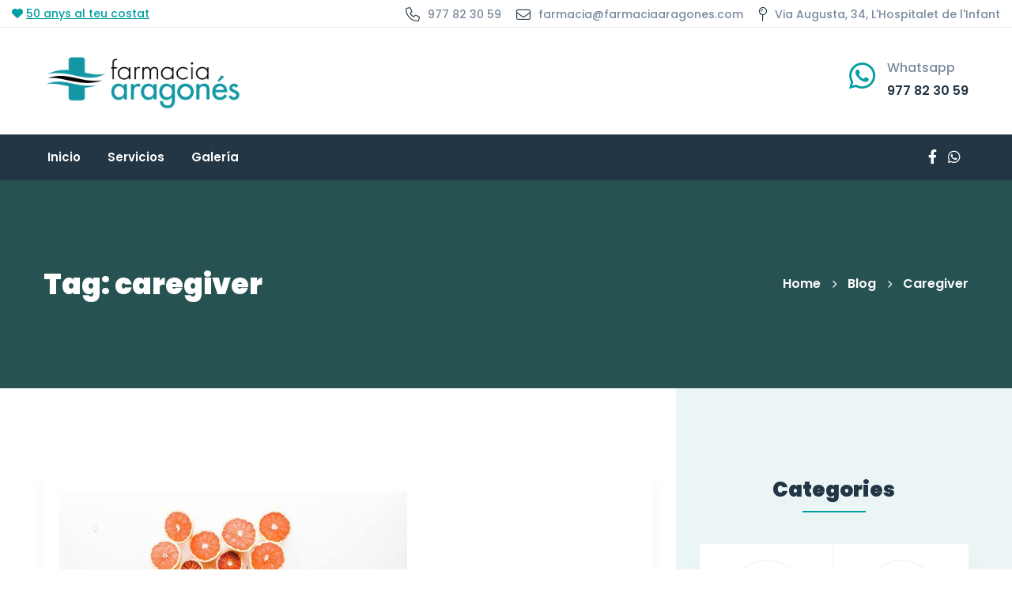

--- FILE ---
content_type: text/html; charset=UTF-8
request_url: https://farmaciaaragones.com/tag/caregiver/
body_size: 61353
content:
<!DOCTYPE html>
<html lang="es">
<head><meta charset="UTF-8"><script>if(navigator.userAgent.match(/MSIE|Internet Explorer/i)||navigator.userAgent.match(/Trident\/7\..*?rv:11/i)){var href=document.location.href;if(!href.match(/[?&]nowprocket/)){if(href.indexOf("?")==-1){if(href.indexOf("#")==-1){document.location.href=href+"?nowprocket=1"}else{document.location.href=href.replace("#","?nowprocket=1#")}}else{if(href.indexOf("#")==-1){document.location.href=href+"&nowprocket=1"}else{document.location.href=href.replace("#","&nowprocket=1#")}}}}</script><script>(()=>{class RocketLazyLoadScripts{constructor(){this.v="2.0.4",this.userEvents=["keydown","keyup","mousedown","mouseup","mousemove","mouseover","mouseout","touchmove","touchstart","touchend","touchcancel","wheel","click","dblclick","input"],this.attributeEvents=["onblur","onclick","oncontextmenu","ondblclick","onfocus","onmousedown","onmouseenter","onmouseleave","onmousemove","onmouseout","onmouseover","onmouseup","onmousewheel","onscroll","onsubmit"]}async t(){this.i(),this.o(),/iP(ad|hone)/.test(navigator.userAgent)&&this.h(),this.u(),this.l(this),this.m(),this.k(this),this.p(this),this._(),await Promise.all([this.R(),this.L()]),this.lastBreath=Date.now(),this.S(this),this.P(),this.D(),this.O(),this.M(),await this.C(this.delayedScripts.normal),await this.C(this.delayedScripts.defer),await this.C(this.delayedScripts.async),await this.T(),await this.F(),await this.j(),await this.A(),window.dispatchEvent(new Event("rocket-allScriptsLoaded")),this.everythingLoaded=!0,this.lastTouchEnd&&await new Promise(t=>setTimeout(t,500-Date.now()+this.lastTouchEnd)),this.I(),this.H(),this.U(),this.W()}i(){this.CSPIssue=sessionStorage.getItem("rocketCSPIssue"),document.addEventListener("securitypolicyviolation",t=>{this.CSPIssue||"script-src-elem"!==t.violatedDirective||"data"!==t.blockedURI||(this.CSPIssue=!0,sessionStorage.setItem("rocketCSPIssue",!0))},{isRocket:!0})}o(){window.addEventListener("pageshow",t=>{this.persisted=t.persisted,this.realWindowLoadedFired=!0},{isRocket:!0}),window.addEventListener("pagehide",()=>{this.onFirstUserAction=null},{isRocket:!0})}h(){let t;function e(e){t=e}window.addEventListener("touchstart",e,{isRocket:!0}),window.addEventListener("touchend",function i(o){o.changedTouches[0]&&t.changedTouches[0]&&Math.abs(o.changedTouches[0].pageX-t.changedTouches[0].pageX)<10&&Math.abs(o.changedTouches[0].pageY-t.changedTouches[0].pageY)<10&&o.timeStamp-t.timeStamp<200&&(window.removeEventListener("touchstart",e,{isRocket:!0}),window.removeEventListener("touchend",i,{isRocket:!0}),"INPUT"===o.target.tagName&&"text"===o.target.type||(o.target.dispatchEvent(new TouchEvent("touchend",{target:o.target,bubbles:!0})),o.target.dispatchEvent(new MouseEvent("mouseover",{target:o.target,bubbles:!0})),o.target.dispatchEvent(new PointerEvent("click",{target:o.target,bubbles:!0,cancelable:!0,detail:1,clientX:o.changedTouches[0].clientX,clientY:o.changedTouches[0].clientY})),event.preventDefault()))},{isRocket:!0})}q(t){this.userActionTriggered||("mousemove"!==t.type||this.firstMousemoveIgnored?"keyup"===t.type||"mouseover"===t.type||"mouseout"===t.type||(this.userActionTriggered=!0,this.onFirstUserAction&&this.onFirstUserAction()):this.firstMousemoveIgnored=!0),"click"===t.type&&t.preventDefault(),t.stopPropagation(),t.stopImmediatePropagation(),"touchstart"===this.lastEvent&&"touchend"===t.type&&(this.lastTouchEnd=Date.now()),"click"===t.type&&(this.lastTouchEnd=0),this.lastEvent=t.type,t.composedPath&&t.composedPath()[0].getRootNode()instanceof ShadowRoot&&(t.rocketTarget=t.composedPath()[0]),this.savedUserEvents.push(t)}u(){this.savedUserEvents=[],this.userEventHandler=this.q.bind(this),this.userEvents.forEach(t=>window.addEventListener(t,this.userEventHandler,{passive:!1,isRocket:!0})),document.addEventListener("visibilitychange",this.userEventHandler,{isRocket:!0})}U(){this.userEvents.forEach(t=>window.removeEventListener(t,this.userEventHandler,{passive:!1,isRocket:!0})),document.removeEventListener("visibilitychange",this.userEventHandler,{isRocket:!0}),this.savedUserEvents.forEach(t=>{(t.rocketTarget||t.target).dispatchEvent(new window[t.constructor.name](t.type,t))})}m(){const t="return false",e=Array.from(this.attributeEvents,t=>"data-rocket-"+t),i="["+this.attributeEvents.join("],[")+"]",o="[data-rocket-"+this.attributeEvents.join("],[data-rocket-")+"]",s=(e,i,o)=>{o&&o!==t&&(e.setAttribute("data-rocket-"+i,o),e["rocket"+i]=new Function("event",o),e.setAttribute(i,t))};new MutationObserver(t=>{for(const n of t)"attributes"===n.type&&(n.attributeName.startsWith("data-rocket-")||this.everythingLoaded?n.attributeName.startsWith("data-rocket-")&&this.everythingLoaded&&this.N(n.target,n.attributeName.substring(12)):s(n.target,n.attributeName,n.target.getAttribute(n.attributeName))),"childList"===n.type&&n.addedNodes.forEach(t=>{if(t.nodeType===Node.ELEMENT_NODE)if(this.everythingLoaded)for(const i of[t,...t.querySelectorAll(o)])for(const t of i.getAttributeNames())e.includes(t)&&this.N(i,t.substring(12));else for(const e of[t,...t.querySelectorAll(i)])for(const t of e.getAttributeNames())this.attributeEvents.includes(t)&&s(e,t,e.getAttribute(t))})}).observe(document,{subtree:!0,childList:!0,attributeFilter:[...this.attributeEvents,...e]})}I(){this.attributeEvents.forEach(t=>{document.querySelectorAll("[data-rocket-"+t+"]").forEach(e=>{this.N(e,t)})})}N(t,e){const i=t.getAttribute("data-rocket-"+e);i&&(t.setAttribute(e,i),t.removeAttribute("data-rocket-"+e))}k(t){Object.defineProperty(HTMLElement.prototype,"onclick",{get(){return this.rocketonclick||null},set(e){this.rocketonclick=e,this.setAttribute(t.everythingLoaded?"onclick":"data-rocket-onclick","this.rocketonclick(event)")}})}S(t){function e(e,i){let o=e[i];e[i]=null,Object.defineProperty(e,i,{get:()=>o,set(s){t.everythingLoaded?o=s:e["rocket"+i]=o=s}})}e(document,"onreadystatechange"),e(window,"onload"),e(window,"onpageshow");try{Object.defineProperty(document,"readyState",{get:()=>t.rocketReadyState,set(e){t.rocketReadyState=e},configurable:!0}),document.readyState="loading"}catch(t){console.log("WPRocket DJE readyState conflict, bypassing")}}l(t){this.originalAddEventListener=EventTarget.prototype.addEventListener,this.originalRemoveEventListener=EventTarget.prototype.removeEventListener,this.savedEventListeners=[],EventTarget.prototype.addEventListener=function(e,i,o){o&&o.isRocket||!t.B(e,this)&&!t.userEvents.includes(e)||t.B(e,this)&&!t.userActionTriggered||e.startsWith("rocket-")||t.everythingLoaded?t.originalAddEventListener.call(this,e,i,o):(t.savedEventListeners.push({target:this,remove:!1,type:e,func:i,options:o}),"mouseenter"!==e&&"mouseleave"!==e||t.originalAddEventListener.call(this,e,t.savedUserEvents.push,o))},EventTarget.prototype.removeEventListener=function(e,i,o){o&&o.isRocket||!t.B(e,this)&&!t.userEvents.includes(e)||t.B(e,this)&&!t.userActionTriggered||e.startsWith("rocket-")||t.everythingLoaded?t.originalRemoveEventListener.call(this,e,i,o):t.savedEventListeners.push({target:this,remove:!0,type:e,func:i,options:o})}}J(t,e){this.savedEventListeners=this.savedEventListeners.filter(i=>{let o=i.type,s=i.target||window;return e!==o||t!==s||(this.B(o,s)&&(i.type="rocket-"+o),this.$(i),!1)})}H(){EventTarget.prototype.addEventListener=this.originalAddEventListener,EventTarget.prototype.removeEventListener=this.originalRemoveEventListener,this.savedEventListeners.forEach(t=>this.$(t))}$(t){t.remove?this.originalRemoveEventListener.call(t.target,t.type,t.func,t.options):this.originalAddEventListener.call(t.target,t.type,t.func,t.options)}p(t){let e;function i(e){return t.everythingLoaded?e:e.split(" ").map(t=>"load"===t||t.startsWith("load.")?"rocket-jquery-load":t).join(" ")}function o(o){function s(e){const s=o.fn[e];o.fn[e]=o.fn.init.prototype[e]=function(){return this[0]===window&&t.userActionTriggered&&("string"==typeof arguments[0]||arguments[0]instanceof String?arguments[0]=i(arguments[0]):"object"==typeof arguments[0]&&Object.keys(arguments[0]).forEach(t=>{const e=arguments[0][t];delete arguments[0][t],arguments[0][i(t)]=e})),s.apply(this,arguments),this}}if(o&&o.fn&&!t.allJQueries.includes(o)){const e={DOMContentLoaded:[],"rocket-DOMContentLoaded":[]};for(const t in e)document.addEventListener(t,()=>{e[t].forEach(t=>t())},{isRocket:!0});o.fn.ready=o.fn.init.prototype.ready=function(i){function s(){parseInt(o.fn.jquery)>2?setTimeout(()=>i.bind(document)(o)):i.bind(document)(o)}return"function"==typeof i&&(t.realDomReadyFired?!t.userActionTriggered||t.fauxDomReadyFired?s():e["rocket-DOMContentLoaded"].push(s):e.DOMContentLoaded.push(s)),o([])},s("on"),s("one"),s("off"),t.allJQueries.push(o)}e=o}t.allJQueries=[],o(window.jQuery),Object.defineProperty(window,"jQuery",{get:()=>e,set(t){o(t)}})}P(){const t=new Map;document.write=document.writeln=function(e){const i=document.currentScript,o=document.createRange(),s=i.parentElement;let n=t.get(i);void 0===n&&(n=i.nextSibling,t.set(i,n));const c=document.createDocumentFragment();o.setStart(c,0),c.appendChild(o.createContextualFragment(e)),s.insertBefore(c,n)}}async R(){return new Promise(t=>{this.userActionTriggered?t():this.onFirstUserAction=t})}async L(){return new Promise(t=>{document.addEventListener("DOMContentLoaded",()=>{this.realDomReadyFired=!0,t()},{isRocket:!0})})}async j(){return this.realWindowLoadedFired?Promise.resolve():new Promise(t=>{window.addEventListener("load",t,{isRocket:!0})})}M(){this.pendingScripts=[];this.scriptsMutationObserver=new MutationObserver(t=>{for(const e of t)e.addedNodes.forEach(t=>{"SCRIPT"!==t.tagName||t.noModule||t.isWPRocket||this.pendingScripts.push({script:t,promise:new Promise(e=>{const i=()=>{const i=this.pendingScripts.findIndex(e=>e.script===t);i>=0&&this.pendingScripts.splice(i,1),e()};t.addEventListener("load",i,{isRocket:!0}),t.addEventListener("error",i,{isRocket:!0}),setTimeout(i,1e3)})})})}),this.scriptsMutationObserver.observe(document,{childList:!0,subtree:!0})}async F(){await this.X(),this.pendingScripts.length?(await this.pendingScripts[0].promise,await this.F()):this.scriptsMutationObserver.disconnect()}D(){this.delayedScripts={normal:[],async:[],defer:[]},document.querySelectorAll("script[type$=rocketlazyloadscript]").forEach(t=>{t.hasAttribute("data-rocket-src")?t.hasAttribute("async")&&!1!==t.async?this.delayedScripts.async.push(t):t.hasAttribute("defer")&&!1!==t.defer||"module"===t.getAttribute("data-rocket-type")?this.delayedScripts.defer.push(t):this.delayedScripts.normal.push(t):this.delayedScripts.normal.push(t)})}async _(){await this.L();let t=[];document.querySelectorAll("script[type$=rocketlazyloadscript][data-rocket-src]").forEach(e=>{let i=e.getAttribute("data-rocket-src");if(i&&!i.startsWith("data:")){i.startsWith("//")&&(i=location.protocol+i);try{const o=new URL(i).origin;o!==location.origin&&t.push({src:o,crossOrigin:e.crossOrigin||"module"===e.getAttribute("data-rocket-type")})}catch(t){}}}),t=[...new Map(t.map(t=>[JSON.stringify(t),t])).values()],this.Y(t,"preconnect")}async G(t){if(await this.K(),!0!==t.noModule||!("noModule"in HTMLScriptElement.prototype))return new Promise(e=>{let i;function o(){(i||t).setAttribute("data-rocket-status","executed"),e()}try{if(navigator.userAgent.includes("Firefox/")||""===navigator.vendor||this.CSPIssue)i=document.createElement("script"),[...t.attributes].forEach(t=>{let e=t.nodeName;"type"!==e&&("data-rocket-type"===e&&(e="type"),"data-rocket-src"===e&&(e="src"),i.setAttribute(e,t.nodeValue))}),t.text&&(i.text=t.text),t.nonce&&(i.nonce=t.nonce),i.hasAttribute("src")?(i.addEventListener("load",o,{isRocket:!0}),i.addEventListener("error",()=>{i.setAttribute("data-rocket-status","failed-network"),e()},{isRocket:!0}),setTimeout(()=>{i.isConnected||e()},1)):(i.text=t.text,o()),i.isWPRocket=!0,t.parentNode.replaceChild(i,t);else{const i=t.getAttribute("data-rocket-type"),s=t.getAttribute("data-rocket-src");i?(t.type=i,t.removeAttribute("data-rocket-type")):t.removeAttribute("type"),t.addEventListener("load",o,{isRocket:!0}),t.addEventListener("error",i=>{this.CSPIssue&&i.target.src.startsWith("data:")?(console.log("WPRocket: CSP fallback activated"),t.removeAttribute("src"),this.G(t).then(e)):(t.setAttribute("data-rocket-status","failed-network"),e())},{isRocket:!0}),s?(t.fetchPriority="high",t.removeAttribute("data-rocket-src"),t.src=s):t.src="data:text/javascript;base64,"+window.btoa(unescape(encodeURIComponent(t.text)))}}catch(i){t.setAttribute("data-rocket-status","failed-transform"),e()}});t.setAttribute("data-rocket-status","skipped")}async C(t){const e=t.shift();return e?(e.isConnected&&await this.G(e),this.C(t)):Promise.resolve()}O(){this.Y([...this.delayedScripts.normal,...this.delayedScripts.defer,...this.delayedScripts.async],"preload")}Y(t,e){this.trash=this.trash||[];let i=!0;var o=document.createDocumentFragment();t.forEach(t=>{const s=t.getAttribute&&t.getAttribute("data-rocket-src")||t.src;if(s&&!s.startsWith("data:")){const n=document.createElement("link");n.href=s,n.rel=e,"preconnect"!==e&&(n.as="script",n.fetchPriority=i?"high":"low"),t.getAttribute&&"module"===t.getAttribute("data-rocket-type")&&(n.crossOrigin=!0),t.crossOrigin&&(n.crossOrigin=t.crossOrigin),t.integrity&&(n.integrity=t.integrity),t.nonce&&(n.nonce=t.nonce),o.appendChild(n),this.trash.push(n),i=!1}}),document.head.appendChild(o)}W(){this.trash.forEach(t=>t.remove())}async T(){try{document.readyState="interactive"}catch(t){}this.fauxDomReadyFired=!0;try{await this.K(),this.J(document,"readystatechange"),document.dispatchEvent(new Event("rocket-readystatechange")),await this.K(),document.rocketonreadystatechange&&document.rocketonreadystatechange(),await this.K(),this.J(document,"DOMContentLoaded"),document.dispatchEvent(new Event("rocket-DOMContentLoaded")),await this.K(),this.J(window,"DOMContentLoaded"),window.dispatchEvent(new Event("rocket-DOMContentLoaded"))}catch(t){console.error(t)}}async A(){try{document.readyState="complete"}catch(t){}try{await this.K(),this.J(document,"readystatechange"),document.dispatchEvent(new Event("rocket-readystatechange")),await this.K(),document.rocketonreadystatechange&&document.rocketonreadystatechange(),await this.K(),this.J(window,"load"),window.dispatchEvent(new Event("rocket-load")),await this.K(),window.rocketonload&&window.rocketonload(),await this.K(),this.allJQueries.forEach(t=>t(window).trigger("rocket-jquery-load")),await this.K(),this.J(window,"pageshow");const t=new Event("rocket-pageshow");t.persisted=this.persisted,window.dispatchEvent(t),await this.K(),window.rocketonpageshow&&window.rocketonpageshow({persisted:this.persisted})}catch(t){console.error(t)}}async K(){Date.now()-this.lastBreath>45&&(await this.X(),this.lastBreath=Date.now())}async X(){return document.hidden?new Promise(t=>setTimeout(t)):new Promise(t=>requestAnimationFrame(t))}B(t,e){return e===document&&"readystatechange"===t||(e===document&&"DOMContentLoaded"===t||(e===window&&"DOMContentLoaded"===t||(e===window&&"load"===t||e===window&&"pageshow"===t)))}static run(){(new RocketLazyLoadScripts).t()}}RocketLazyLoadScripts.run()})();</script>
	
	<meta name="viewport" content="width=device-width, initial-scale=1">
	<link rel="profile" href="https://gmpg.org/xfn/11">
		<title>caregiver &#8211; Farmacia Aragonés</title>
<style id="wpr-usedcss">img.emoji{display:inline!important;border:none!important;box-shadow:none!important;height:1em!important;width:1em!important;margin:0 .07em!important;vertical-align:-.1em!important;background:0 0!important;padding:0!important}:where(.wp-block-button__link){border-radius:9999px;box-shadow:none;padding:calc(.667em + 2px) calc(1.333em + 2px);text-decoration:none}:where(.wp-block-calendar table:not(.has-background) th){background:#ddd}:where(.wp-block-columns){margin-bottom:1.75em}:where(.wp-block-columns.has-background){padding:1.25em 2.375em}:where(.wp-block-post-comments input[type=submit]){border:none}:where(.wp-block-cover-image:not(.has-text-color)),:where(.wp-block-cover:not(.has-text-color)){color:#fff}:where(.wp-block-cover-image.is-light:not(.has-text-color)),:where(.wp-block-cover.is-light:not(.has-text-color)){color:#000}:where(.wp-block-file){margin-bottom:1.5em}:where(.wp-block-file__button){border-radius:2em;display:inline-block;padding:.5em 1em}:where(.wp-block-file__button):is(a):active,:where(.wp-block-file__button):is(a):focus,:where(.wp-block-file__button):is(a):hover,:where(.wp-block-file__button):is(a):visited{box-shadow:none;color:#fff;opacity:.85;text-decoration:none}:where(.wp-block-latest-comments:not([style*=line-height] .wp-block-latest-comments__comment)){line-height:1.1}:where(.wp-block-latest-comments:not([style*=line-height] .wp-block-latest-comments__comment-excerpt p)){line-height:1.8}ul{box-sizing:border-box}:where(.wp-block-navigation.has-background .wp-block-navigation-item a:not(.wp-element-button)),:where(.wp-block-navigation.has-background .wp-block-navigation-submenu a:not(.wp-element-button)){padding:.5em 1em}:where(.wp-block-navigation .wp-block-navigation__submenu-container .wp-block-navigation-item a:not(.wp-element-button)),:where(.wp-block-navigation .wp-block-navigation__submenu-container .wp-block-navigation-submenu a:not(.wp-element-button)),:where(.wp-block-navigation .wp-block-navigation__submenu-container .wp-block-navigation-submenu button.wp-block-navigation-item__content),:where(.wp-block-navigation .wp-block-navigation__submenu-container .wp-block-pages-list__item button.wp-block-navigation-item__content){padding:.5em 1em}:where(p.has-text-color:not(.has-link-color)) a{color:inherit}:where(.wp-block-post-excerpt){margin-bottom:var(--wp--style--block-gap);margin-top:var(--wp--style--block-gap)}:where(.wp-block-preformatted.has-background){padding:1.25em 2.375em}:where(.wp-block-pullquote){margin:0 0 1em}:where(.wp-block-search__button){border:1px solid #ccc;padding:6px 10px}:where(.wp-block-search__button-inside .wp-block-search__inside-wrapper){border:1px solid #949494;box-sizing:border-box;padding:4px}:where(.wp-block-search__button-inside .wp-block-search__inside-wrapper) .wp-block-search__input{border:none;border-radius:0;padding:0 4px}:where(.wp-block-search__button-inside .wp-block-search__inside-wrapper) .wp-block-search__input:focus{outline:0}:where(.wp-block-search__button-inside .wp-block-search__inside-wrapper) :where(.wp-block-search__button){padding:4px 8px}:where(.wp-block-term-description){margin-bottom:var(--wp--style--block-gap);margin-top:var(--wp--style--block-gap)}:where(pre.wp-block-verse){font-family:inherit}:root{--wp--preset--font-size--normal:16px;--wp--preset--font-size--huge:42px}.screen-reader-text{clip:rect(1px,1px,1px,1px);word-wrap:normal!important;border:0;-webkit-clip-path:inset(50%);clip-path:inset(50%);height:1px;margin:-1px;overflow:hidden;padding:0;position:absolute;width:1px}.screen-reader-text:focus{clip:auto!important;background-color:#ddd;-webkit-clip-path:none;clip-path:none;color:#444;display:block;font-size:1em;height:auto;left:5px;line-height:normal;padding:15px 23px 14px;text-decoration:none;top:5px;width:auto;z-index:100000}html :where(.has-border-color){border-style:solid}html :where([style*=border-top-color]){border-top-style:solid}html :where([style*=border-right-color]){border-right-style:solid}html :where([style*=border-bottom-color]){border-bottom-style:solid}html :where([style*=border-left-color]){border-left-style:solid}html :where([style*=border-width]){border-style:solid}html :where([style*=border-top-width]){border-top-style:solid}html :where([style*=border-right-width]){border-right-style:solid}html :where([style*=border-bottom-width]){border-bottom-style:solid}html :where([style*=border-left-width]){border-left-style:solid}html :where(img[class*=wp-image-]){height:auto;max-width:100%}:where(figure){margin:0 0 1em}html :where(.is-position-sticky){--wp-admin--admin-bar--position-offset:var(--wp-admin--admin-bar--height,0px)}:where(.wp-block-group.has-background){padding:1.25em 2.375em}.wp-block-joinchat-button{border:none!important;text-align:center}.wp-block-joinchat-button figure{display:table;margin:0 auto;padding:0}.wp-block-joinchat-button .joinchat-button__qr{background-color:#fff;border:6px solid #25d366;border-radius:30px;box-sizing:content-box;display:block;height:200px;margin:auto;overflow:hidden;padding:10px;width:200px}.wp-block-joinchat-button .joinchat-button__qr canvas,.wp-block-joinchat-button .joinchat-button__qr img{display:block;margin:auto}@media (max-width:480px),(orientation:landscape)and (max-height:480px){.wp-block-joinchat-button figure{display:none}}body{--wp--preset--color--black:#000000;--wp--preset--color--cyan-bluish-gray:#abb8c3;--wp--preset--color--white:#ffffff;--wp--preset--color--pale-pink:#f78da7;--wp--preset--color--vivid-red:#cf2e2e;--wp--preset--color--luminous-vivid-orange:#ff6900;--wp--preset--color--luminous-vivid-amber:#fcb900;--wp--preset--color--light-green-cyan:#7bdcb5;--wp--preset--color--vivid-green-cyan:#00d084;--wp--preset--color--pale-cyan-blue:#8ed1fc;--wp--preset--color--vivid-cyan-blue:#0693e3;--wp--preset--color--vivid-purple:#9b51e0;--wp--preset--gradient--vivid-cyan-blue-to-vivid-purple:linear-gradient(135deg,rgba(6, 147, 227, 1) 0%,rgb(155, 81, 224) 100%);--wp--preset--gradient--light-green-cyan-to-vivid-green-cyan:linear-gradient(135deg,rgb(122, 220, 180) 0%,rgb(0, 208, 130) 100%);--wp--preset--gradient--luminous-vivid-amber-to-luminous-vivid-orange:linear-gradient(135deg,rgba(252, 185, 0, 1) 0%,rgba(255, 105, 0, 1) 100%);--wp--preset--gradient--luminous-vivid-orange-to-vivid-red:linear-gradient(135deg,rgba(255, 105, 0, 1) 0%,rgb(207, 46, 46) 100%);--wp--preset--gradient--very-light-gray-to-cyan-bluish-gray:linear-gradient(135deg,rgb(238, 238, 238) 0%,rgb(169, 184, 195) 100%);--wp--preset--gradient--cool-to-warm-spectrum:linear-gradient(135deg,rgb(74, 234, 220) 0%,rgb(151, 120, 209) 20%,rgb(207, 42, 186) 40%,rgb(238, 44, 130) 60%,rgb(251, 105, 98) 80%,rgb(254, 248, 76) 100%);--wp--preset--gradient--blush-light-purple:linear-gradient(135deg,rgb(255, 206, 236) 0%,rgb(152, 150, 240) 100%);--wp--preset--gradient--blush-bordeaux:linear-gradient(135deg,rgb(254, 205, 165) 0%,rgb(254, 45, 45) 50%,rgb(107, 0, 62) 100%);--wp--preset--gradient--luminous-dusk:linear-gradient(135deg,rgb(255, 203, 112) 0%,rgb(199, 81, 192) 50%,rgb(65, 88, 208) 100%);--wp--preset--gradient--pale-ocean:linear-gradient(135deg,rgb(255, 245, 203) 0%,rgb(182, 227, 212) 50%,rgb(51, 167, 181) 100%);--wp--preset--gradient--electric-grass:linear-gradient(135deg,rgb(202, 248, 128) 0%,rgb(113, 206, 126) 100%);--wp--preset--gradient--midnight:linear-gradient(135deg,rgb(2, 3, 129) 0%,rgb(40, 116, 252) 100%);--wp--preset--font-size--small:13px;--wp--preset--font-size--medium:20px;--wp--preset--font-size--large:36px;--wp--preset--font-size--x-large:42px;--wp--preset--spacing--20:0.44rem;--wp--preset--spacing--30:0.67rem;--wp--preset--spacing--40:1rem;--wp--preset--spacing--50:1.5rem;--wp--preset--spacing--60:2.25rem;--wp--preset--spacing--70:3.38rem;--wp--preset--spacing--80:5.06rem;--wp--preset--shadow--natural:6px 6px 9px rgba(0, 0, 0, .2);--wp--preset--shadow--deep:12px 12px 50px rgba(0, 0, 0, .4);--wp--preset--shadow--sharp:6px 6px 0px rgba(0, 0, 0, .2);--wp--preset--shadow--outlined:6px 6px 0px -3px rgba(255, 255, 255, 1),6px 6px rgba(0, 0, 0, 1);--wp--preset--shadow--crisp:6px 6px 0px rgba(0, 0, 0, 1)}:where(.is-layout-flex){gap:.5em}:where(.is-layout-grid){gap:.5em}:where(.wp-block-post-template.is-layout-flex){gap:1.25em}:where(.wp-block-post-template.is-layout-grid){gap:1.25em}:where(.wp-block-columns.is-layout-flex){gap:2em}:where(.wp-block-columns.is-layout-grid){gap:2em}#cookie-law-info-bar{font-size:15px;margin:0 auto;padding:12px 10px;position:absolute;text-align:center;box-sizing:border-box;width:100%;z-index:9999;display:none;left:0;font-weight:300;box-shadow:0 -1px 10px 0 rgba(172,171,171,.3)}#cookie-law-info-again{font-size:10pt;margin:0;padding:5px 10px;text-align:center;z-index:9999;cursor:pointer;box-shadow:#161616 2px 2px 5px 2px}#cookie-law-info-bar span{vertical-align:middle}.cli-plugin-button,.cli-plugin-button:visited{display:inline-block;padding:9px 12px;color:#fff;text-decoration:none;position:relative;cursor:pointer;margin-left:5px;text-decoration:none}.cli-plugin-main-link{margin-left:0;font-weight:550;text-decoration:underline}.cli-plugin-button:hover{background-color:#111;color:#fff;text-decoration:none}.cli-plugin-button,.cli-plugin-button:visited,.medium.cli-plugin-button,.medium.cli-plugin-button:visited{font-size:13px;font-weight:400;line-height:1}.cli-plugin-button{margin-top:5px}.cli-bar-popup{-moz-background-clip:padding;-webkit-background-clip:padding;background-clip:padding-box;-webkit-border-radius:30px;-moz-border-radius:30px;border-radius:30px;padding:20px}.cli-plugin-main-link.cli-plugin-button{text-decoration:none}.cli-plugin-main-link.cli-plugin-button{margin-left:5px}.cli-modal-backdrop{position:fixed;top:0;right:0;bottom:0;left:0;z-index:1040;background-color:#000;display:none}.cli-modal-backdrop.cli-show{opacity:.5;display:block}.cli-modal.cli-show{display:block}.cli-modal .cli-modal-dialog{position:relative;width:auto;margin:.5rem;pointer-events:none;font-family:-apple-system,BlinkMacSystemFont,"Segoe UI",Roboto,"Helvetica Neue",Arial,sans-serif,"Apple Color Emoji","Segoe UI Emoji","Segoe UI Symbol";font-size:1rem;font-weight:400;line-height:1.5;color:#212529;text-align:left;display:-ms-flexbox;display:flex;-ms-flex-align:center;align-items:center;min-height:calc(100% - (.5rem * 2))}@media (min-width:992px){.cli-modal .cli-modal-dialog{max-width:900px}}.cli-modal-content{position:relative;display:-ms-flexbox;display:flex;-ms-flex-direction:column;flex-direction:column;width:100%;pointer-events:auto;background-color:#fff;background-clip:padding-box;border-radius:.3rem;outline:0}.cli-modal .cli-modal-close{position:absolute;right:10px;top:10px;z-index:1;padding:0;background-color:transparent!important;border:0;-webkit-appearance:none;font-size:1.5rem;font-weight:700;line-height:1;color:#000;text-shadow:0 1px 0 #fff}.cli-switch{display:inline-block;position:relative;min-height:1px;padding-left:70px;font-size:14px}.cli-switch .cli-slider{background-color:#e3e1e8;height:24px;width:50px;bottom:0;cursor:pointer;left:0;position:absolute;right:0;top:0;transition:.4s}.cli-switch .cli-slider:before{background-color:#fff;bottom:2px;content:"";height:20px;left:2px;position:absolute;transition:.4s;width:20px}.cli-switch input:checked+.cli-slider{background-color:#00acad}.cli-switch input:checked+.cli-slider:before{transform:translateX(26px)}.cli-switch .cli-slider{border-radius:34px}.cli-fade{transition:opacity .15s linear}.cli-tab-content{width:100%;padding:30px}.cli-container-fluid{padding-right:15px;padding-left:15px;margin-right:auto;margin-left:auto}.cli-row{display:-ms-flexbox;display:flex;-ms-flex-wrap:wrap;flex-wrap:wrap;margin-right:-15px;margin-left:-15px}.cli-align-items-stretch{-ms-flex-align:stretch!important;align-items:stretch!important}.cli-px-0{padding-left:0;padding-right:0}.cli-btn{cursor:pointer;font-size:14px;display:inline-block;font-weight:400;text-align:center;white-space:nowrap;vertical-align:middle;-webkit-user-select:none;-moz-user-select:none;-ms-user-select:none;user-select:none;border:1px solid transparent;padding:.5rem 1.25rem;line-height:1;border-radius:.25rem;transition:all .15s ease-in-out}.cli-btn:hover{opacity:.8}.cli-btn:focus{outline:0}.cli-modal-backdrop.cli-show{opacity:.8}.cli-modal-open{overflow:hidden}.cli-barmodal-open{overflow:hidden}.cli-modal-open .cli-modal{overflow-x:hidden;overflow-y:auto}.cli-modal.cli-fade .cli-modal-dialog{transition:-webkit-transform .3s ease-out;transition:transform .3s ease-out;transition:transform .3s ease-out,-webkit-transform .3s ease-out;-webkit-transform:translate(0,-25%);transform:translate(0,-25%)}.cli-modal.cli-show .cli-modal-dialog{-webkit-transform:translate(0,0);transform:translate(0,0)}.cli-modal-backdrop{position:fixed;top:0;right:0;bottom:0;left:0;z-index:1040;background-color:#000;-webkit-transform:scale(0);transform:scale(0);transition:opacity ease-in-out .5s}.cli-modal-backdrop.cli-fade{opacity:0}.cli-modal-backdrop.cli-show{opacity:.5;-webkit-transform:scale(1);transform:scale(1)}.cli-modal{position:fixed;top:0;right:0;bottom:0;left:0;z-index:99999;transform:scale(0);overflow:hidden;outline:0;display:none}.cli-modal a{text-decoration:none}.cli-modal .cli-modal-dialog{position:relative;width:auto;margin:.5rem;pointer-events:none;font-family:inherit;font-size:1rem;font-weight:400;line-height:1.5;color:#212529;text-align:left;display:-ms-flexbox;display:flex;-ms-flex-align:center;align-items:center;min-height:calc(100% - (.5rem * 2))}@media (min-width:576px){.cli-modal .cli-modal-dialog{max-width:500px;margin:1.75rem auto;min-height:calc(100% - (1.75rem * 2))}}.cli-modal-content{position:relative;display:-ms-flexbox;display:flex;-ms-flex-direction:column;flex-direction:column;width:100%;pointer-events:auto;background-color:#fff;background-clip:padding-box;border-radius:.2rem;box-sizing:border-box;outline:0}.cli-modal .row{margin:0 -15px}.cli-modal .cli-modal-close:focus{outline:0}.cli-switch{display:inline-block;position:relative;min-height:1px;padding-left:38px;font-size:14px}.cli-switch input[type=checkbox]{display:none}.cli-switch .cli-slider{background-color:#e3e1e8;height:20px;width:38px;bottom:0;cursor:pointer;left:0;position:absolute;right:0;top:0;transition:.4s}.cli-switch .cli-slider:before{background-color:#fff;bottom:2px;content:"";height:15px;left:3px;position:absolute;transition:.4s;width:15px}.cli-switch input:checked+.cli-slider{background-color:#61a229}.cli-switch input:checked+.cli-slider:before{transform:translateX(18px)}.cli-switch .cli-slider{border-radius:34px;font-size:0}.cli-switch .cli-slider:before{border-radius:50%}.cli-tab-content{background:#fff}.cli-tab-content{width:100%;padding:5px 30px 5px 5px;box-sizing:border-box}@media (max-width:767px){.cli-tab-content{padding:30px 10px}}.cli-tab-content p{color:#343438;font-size:14px;margin-top:0}.cli-tab-content h4{font-size:20px;margin-bottom:1.5rem;margin-top:0;font-family:inherit;font-weight:500;line-height:1.2;color:inherit}#cookie-law-info-bar .cli-tab-content{background:0 0}#cookie-law-info-bar .cli-nav-link,#cookie-law-info-bar .cli-switch .cli-slider:after,#cookie-law-info-bar .cli-tab-container p,#cookie-law-info-bar span.cli-necessary-caption{color:inherit}#cookie-law-info-bar .cli-tab-header a:before{border-right:1px solid currentColor;border-bottom:1px solid currentColor}#cookie-law-info-bar .cli-row{margin-top:20px}#cookie-law-info-bar .cli-tab-content h4{margin-bottom:.5rem}#cookie-law-info-bar .cli-tab-container{display:none;text-align:left}.cli-tab-footer .cli-btn{background-color:#00acad;padding:10px 15px;text-decoration:none}.cli-tab-footer .wt-cli-privacy-accept-btn{background-color:#61a229;color:#fff;border-radius:0}.cli-tab-footer{width:100%;text-align:right;padding:20px 0}.cli-col-12{width:100%}.cli-tab-header{display:flex;justify-content:space-between}.cli-tab-header a:before{width:10px;height:2px;left:0;top:calc(50% - 1px)}.cli-tab-header a:after{width:2px;height:10px;left:4px;top:calc(50% - 5px);-webkit-transform:none;transform:none}.cli-tab-header a:before{width:7px;height:7px;border-right:1px solid #4a6e78;border-bottom:1px solid #4a6e78;content:" ";transform:rotate(-45deg);-webkit-transition:.2s ease-in-out;-moz-transition:.2s ease-in-out;transition:all .2s ease-in-out;margin-right:10px}.cli-tab-header a.cli-nav-link{position:relative;display:flex;align-items:center;font-size:14px;color:#000;text-transform:capitalize}.cli-tab-header.cli-tab-active .cli-nav-link:before{transform:rotate(45deg);-webkit-transition:.2s ease-in-out;-moz-transition:.2s ease-in-out;transition:all .2s ease-in-out}.cli-tab-header{border-radius:5px;padding:12px 15px;cursor:pointer;transition:background-color .2s ease-out .3s,color .2s ease-out 0s;background-color:#f2f2f2}.cli-modal .cli-modal-close{position:absolute;right:0;top:0;z-index:1;-webkit-appearance:none;width:40px;height:40px;padding:0;border-radius:50%;padding:10px;background:0 0;border:none;min-width:40px}.cli-tab-container h1,.cli-tab-container h4{font-family:inherit;font-size:16px;margin-bottom:15px;margin:10px 0}#cliSettingsPopup .cli-tab-section-container{padding-top:12px}.cli-privacy-content-text,.cli-tab-container p{font-size:14px;line-height:1.4;margin-top:0;padding:0;color:#000}.cli-tab-content{display:none}.cli-tab-section .cli-tab-content{padding:10px 20px 5px}.cli-tab-section{margin-top:5px}.cli-switch .cli-slider:after{content:attr(data-cli-disable);position:absolute;right:50px;color:#000;font-size:12px;text-align:right;min-width:80px}.cli-switch input:checked+.cli-slider:after{content:attr(data-cli-enable)}.cli-privacy-overview:not(.cli-collapsed) .cli-privacy-content{max-height:60px;transition:max-height .15s ease-out;overflow:hidden}a.cli-privacy-readmore{font-size:12px;margin-top:12px;display:inline-block;padding-bottom:0;cursor:pointer;color:#000;text-decoration:underline}.cli-modal-footer{position:relative}a.cli-privacy-readmore:before{content:attr(data-readmore-text)}.cli-collapsed a.cli-privacy-readmore:before{content:attr(data-readless-text)}.cli-collapsed .cli-privacy-content{transition:max-height .25s ease-in}.cli-privacy-content p{margin-bottom:0}.cli-modal-close svg{fill:#000}span.cli-necessary-caption{color:#000;font-size:12px}#cookie-law-info-bar .cli-privacy-overview{display:none}.cli-tab-container .cli-row{max-height:500px;overflow-y:auto}.cli-modal.cli-blowup.cli-out{z-index:-1}.cli-modal.cli-blowup{z-index:999999;transform:scale(1)}.cli-modal.cli-blowup .cli-modal-dialog{animation:.5s cubic-bezier(.165,.84,.44,1) forwards blowUpModal}.cli-modal.cli-blowup.cli-out .cli-modal-dialog{animation:.5s cubic-bezier(.165,.84,.44,1) forwards blowUpModalTwo}@keyframes blowUpModal{0%{transform:scale(0)}100%{transform:scale(1)}}@keyframes blowUpModalTwo{0%{transform:scale(1);opacity:1}50%{transform:scale(.5);opacity:0}100%{transform:scale(0);opacity:0}}.cli_settings_button{cursor:pointer}.wt-cli-sr-only{display:none;font-size:16px}a.wt-cli-element.cli_cookie_close_button{text-decoration:none;color:#333;font-size:22px;line-height:22px;cursor:pointer;position:absolute;right:10px;top:5px}.cli-bar-container{float:none;margin:0 auto;display:-webkit-box;display:-moz-box;display:-ms-flexbox;display:-webkit-flex;display:flex;justify-content:space-between;-webkit-box-align:center;-moz-box-align:center;-ms-flex-align:center;-webkit-align-items:center;align-items:center}#cookie-law-info-bar[data-cli-type=popup] .cli-bar-container,#cookie-law-info-bar[data-cli-type=widget] .cli-bar-container{display:block}.wt-cli-necessary-checkbox{display:none!important}.wt-cli-privacy-overview-actions{padding-bottom:0}.wt-cli-cookie-description{font-size:14px;line-height:1.4;margin-top:0;padding:0;color:#000}html{font-family:sans-serif;-webkit-text-size-adjust:100%;-ms-text-size-adjust:100%}body{margin:0}figure,header,main,menu,nav,section{display:block}audio,canvas,progress,video{display:inline-block;vertical-align:baseline}audio:not([controls]){display:none;height:0}[hidden],template{display:none}a{background-color:transparent}a:active,a:hover{outline:0}strong{font-weight:700}h1{margin:.67em 0;font-size:2em}sub{position:relative;vertical-align:baseline;font-size:75%;line-height:0}sub{bottom:-.25em}img{border:0}svg:not(:root){overflow:hidden}figure{margin:1.5em 0}button,input,optgroup,select,textarea{margin:0;color:inherit;font:inherit}button{overflow:visible}button,select{text-transform:none}button,html input[type=button],input[type=reset],input[type=submit]{cursor:pointer;-webkit-appearance:button}button[disabled],html input[disabled]{cursor:default}button::-moz-focus-inner,input::-moz-focus-inner{padding:0;border:0}input{line-height:normal}input[type=checkbox],input[type=radio]{box-sizing:border-box;padding:0}input[type=number]::-webkit-inner-spin-button,input[type=number]::-webkit-outer-spin-button{height:auto}input[type=search]{box-sizing:content-box;-webkit-appearance:textfield}input[type=search]::-webkit-search-cancel-button,input[type=search]::-webkit-search-decoration{-webkit-appearance:none}fieldset{margin:0 2px;padding:.35em .625em .75em;border:1px solid silver}legend{padding:0;border:0}textarea{overflow:auto}optgroup{font-weight:700}table{border-spacing:0;border-collapse:collapse}td{padding:0}body{-webkit-font-smoothing:antialiased;-moz-osx-font-smoothing:grayscale}h1,h2,h3,h4,h6{margin:0}input[type=search]{box-sizing:inherit}html{box-sizing:border-box}*,:after,:before{box-sizing:inherit}.container{margin-left:auto;margin-right:auto;padding-left:.9375rem;padding-right:.9375rem}@media (min-width:544px){.container{max-width:576px}}@media (min-width:768px){.container{max-width:720px}}@media (min-width:992px){.cli-modal .cli-modal-dialog{max-width:645px}.container{max-width:940px}}@media (min-width:1200px){.container{max-width:1200px}}.container-fluid{margin-left:auto;margin-right:auto;padding-left:.9375rem;padding-right:.9375rem}.row{display:flex;flex-wrap:wrap;margin-left:-.9375rem;margin-right:-.9375rem}.col-md-12,.col-md-6,.col-xs-12{position:relative;min-height:1px;padding-left:.9375rem;padding-right:.9375rem;width:100%}.col-xs-12{flex:0 0 100%;max-width:100%}@media (min-width:768px){.col-md-6{flex:0 0 50%;max-width:50%}.col-md-12{flex:0 0 100%;max-width:100%}}.row-xs-center{align-items:center}[class*=hint--]{position:relative;display:inline-block}[class*=hint--]:after,[class*=hint--]:before{position:absolute;-webkit-transform:translate3d(0,0,0);-moz-transform:translate3d(0,0,0);transform:translate3d(0,0,0);visibility:hidden;opacity:0;z-index:1000000;pointer-events:none;-webkit-transition:.3s;-moz-transition:.3s;transition:.3s ease;-webkit-transition-delay:0s;-moz-transition-delay:0s;transition-delay:0s}[class*=hint--]:hover:after,[class*=hint--]:hover:before{visibility:visible;opacity:1}[class*=hint--]:hover:after,[class*=hint--]:hover:before{-webkit-transition-delay:0.1s;-moz-transition-delay:0.1s;transition-delay:0.1s}[class*=hint--]:before{content:'';position:absolute;background:0 0;border:7px solid transparent;z-index:1000001}[class*=hint--]:after{background:#000;color:#fff;padding:8px 10px;font-size:14px;font-family:"Helvetica Neue",Helvetica,Arial,sans-serif;line-height:14px;white-space:nowrap;border-radius:5px}[class*=hint--][aria-label]:after{content:attr(aria-label)}[aria-label='']:after,[aria-label='']:before{display:none!important}.hint--top:before{border-top-color:#000}.hint--top:before{margin-bottom:-13px}.hint--top:after,.hint--top:before{bottom:100%;left:50%}.hint--top:before{left:calc(50% - 7px)}.hint--top:after{-webkit-transform:translateX(-50%);-moz-transform:translateX(-50%);transform:translateX(-50%)}.hint--top:hover:before{-webkit-transform:translateY(-8px);-moz-transform:translateY(-8px);transform:translateY(-8px)}.hint--top:hover:after{-webkit-transform:translateX(-50%) translateY(-8px);-moz-transform:translateX(-50%) translateY(-8px);transform:translateX(-50%) translateY(-8px)}[class*=hint--]:after{text-shadow:none;border-radius:0;box-shadow:4px 4px 8px rgba(0,0,0,.1)}.sl-button{padding-right:10px;color:inherit}a.liked:active,a.liked:focus,a.liked:hover{color:#666}.loader,.loader:after,.loader:before{background:rgba(0,0,0,.2);animation:1s ease-in-out infinite load1;width:.2em;height:.6em}.loader{text-indent:-9999em;display:inline-block;position:relative;vertical-align:middle;font-size:1em;transform:translateZ(0);animation-delay:-.16s}.loader:after,.loader:before{position:absolute;top:0;content:''}.loader:before{left:-.375em;animation-delay:-.32s}.loader:after{left:.375em}@keyframes load1{0%,100%,80%{box-shadow:0 0 rgba(0,0,0,.2);height:.6em}40%{box-shadow:0 -.3em rgba(0,0,0,.2);height:1em}}.branding__logo::after,.tagcloud::after,.top-bar-office-wrapper::after{content:"";display:table;clear:both}a{color:#4169e1;text-decoration:none}a:active,a:focus,a:hover{outline:0;color:#191970}a[href^=tel]{text-decoration:none}li>ul{margin-bottom:0}::-webkit-input-placeholder{color:#7a8a9e;font-weight:500;opacity:1;-webkit-transition:opacity .3s!important;transition:opacity .3s!important}::-moz-placeholder{color:#7a8a9e;font-weight:500;opacity:1;-moz-transition:opacity .3s!important;transition:opacity .3s!important}:focus::-webkit-input-placeholder{opacity:0}:focus:-moz-placeholder{opacity:0}:focus::-moz-placeholder{opacity:0}:focus:-ms-input-placeholder{opacity:0}input[type=color],input[type=date],input[type=datetime],input[type=email],input[type=month],input[type=number],input[type=password],input[type=search],input[type=tel],input[type=text],input[type=time],input[type=url],input[type=week]{width:100%;outline:0;border:1px solid #eee;background-color:#eceff3;color:#888;font-weight:inherit;padding:3px 20px;height:50px}input[type=color]:focus,input[type=date]:focus,input[type=datetime]:focus,input[type=email]:focus,input[type=month]:focus,input[type=number]:focus,input[type=password]:focus,input[type=search]:focus,input[type=tel]:focus,input[type=text]:focus,input[type=time]:focus,input[type=url]:focus,input[type=week]:focus{background-color:#fff;color:#ff875f}select{padding:3px 20px;height:50px;max-width:100%;width:100%;outline:0;border:1px solid #eee;border-radius:0;font-weight:inherit;color:#7a8a9e;background:url("[data-uri]") center right 20px no-repeat #eceff3;-moz-appearance:none;-webkit-appearance:none}select:focus{background-color:#fff;color:#ff875f}textarea{width:100%;outline:0;border:1px solid #eee;background-color:#eceff3;color:#7a8a9e;display:block;padding:10px 20px;max-width:100%}textarea:focus{background-color:#fff;color:#ff875f}input:-webkit-autofill,input:-webkit-autofill:active,input:-webkit-autofill:focus,input:-webkit-autofill:hover,select:-webkit-autofill,textarea:-webkit-autofill{transition:background-color 5000s ease-in-out 0s}form label{color:#223645;font-weight:600}input[type=checkbox]{position:relative;background:0 0;border-width:0;box-shadow:none;margin:0 10px 0 0;cursor:pointer}input[type=checkbox]:before{content:'';display:block;width:18px;height:18px;position:absolute;left:50%;top:50%;margin-top:-9px;margin-left:-9px;background:#fff;border:1px solid #e7e7e7;transition:background .3s ease,border-color .3s ease}input[type=checkbox]:after{content:'\f122';font-family:Ionicons;font-size:12px;font-weight:500;display:block;position:absolute;top:50%;left:50%;color:#fff;transform:translate(-50%,-50%) scale(0);transition:transform .3s ease}input[type=checkbox]:hover:before{border-color:#222}input[type=checkbox]:checked:before{background:#222;border-color:#222}input[type=checkbox]:checked:after{transform:translate(-50%,-50%) scale(1)}input[type=radio]{position:relative;padding:5px;margin:0 10px 0 0;cursor:pointer}input[type=radio]:before{content:'';display:block;width:18px;height:18px;position:absolute;top:50%;left:50%;margin-top:-9px;margin-left:-9px;background:#fff;border:1px solid #e7e7e7;border-radius:50%;z-index:1;transition:background .3s ease,border-color .3s ease}input[type=radio]:after{content:'';display:block;width:6px;height:6px;position:absolute;top:50%;left:50%;background:#fff;border-radius:50%;z-index:2;transform:translate(-50%,-50%) scale(0);transition:transform .3s ease}input[type=radio]:hover:before{border-color:#222}input[type=radio]:checked{cursor:auto}input[type=radio]:checked:before{background:#222;border-color:#222}input[type=radio]:checked:after{transform:translate(-50%,-50%) scale(1)}img{max-width:100%;height:auto;vertical-align:top}table{margin:0 0 1.5em;width:100%}td{border:1px solid rgba(0,0,0,.08);padding:10px;vertical-align:middle}table tr:nth-child(2n) td{background:rgba(0,0,0,.01)}h1,h2,h3,h4,h6{clear:both;margin-bottom:25px}p{margin-bottom:1em;margin-top:0}em,i{font-style:italic}strong{font-weight:bolder}.screen-reader-text{position:absolute!important;overflow:hidden;clip:rect(1px,1px,1px,1px);width:1px;height:1px}.screen-reader-text:focus{top:5px;left:5px;z-index:100000;display:block;clip:auto!important;padding:15px 23px 14px;width:auto;height:auto;border-radius:3px;background-color:#f1f1f1;box-shadow:0 0 2px 2px rgba(0,0,0,.6);color:#21759b;text-decoration:none;font-weight:700;font-size:14px;line-height:normal}embed,iframe,object{max-width:100%}button,input[type=button],input[type=reset],input[type=submit]{padding:0 41px;height:50px;line-height:50px;outline:0;border-width:0;border-style:solid;border-radius:0;background-color:transparent;color:#fff;font-weight:600;cursor:pointer}button:focus,input[type=button]:focus,input[type=reset]:focus,input[type=submit]:focus{outline:0}.page-top-bar{z-index:99999;border:0 solid transparent}.page-top-bar.remove{display:none}.page-top-bar #topbar-remove{margin:0 0 0 20px;color:inherit;cursor:pointer}.page-top-bar ul{z-index:9999;list-style-type:none;padding:0;margin:0}.page-top-bar .menu li{position:relative}.page-top-bar .menu>li{display:inline-block;margin-bottom:0}.page-top-bar .menu>li>a{padding:5px}.page-top-bar .menu .menu-item-has-children:hover>.sub-menu{display:block}.page-top-bar .menu .sub-menu{position:absolute;top:100%;left:0;display:none;min-width:250px;width:100%;background-color:#fff;box-shadow:0 1px 3px rgba(0,0,0,.15)}.page-top-bar .menu .sub-menu a{padding:10px 15px}.page-top-bar .menu .sub-menu a+a{border-top:1px solid #eee}.page-top-bar .menu .sub-menu .sub-menu{top:0;left:100%}.page-top-bar .switcher-language-wrapper{height:50px}.top-bar-wrap{display:flex;align-items:center}.top-bar-wrap.top-bar-right{justify-content:flex-end}.top-bar-text a{text-decoration:underline}.top-bar-info .info-item{display:inline-block;line-height:1;margin-right:15px}.top-bar-info .info-item:last-child{margin-right:0}.top-bar-info .info-item a{line-height:1}.top-bar-info .info-icon{font-size:18px;margin-right:6px;vertical-align:middle}.top-bar-info .info-text{vertical-align:middle}.top-bar-office-wrapper{display:flex;align-items:stretch}.top-bar-office-wrapper ul{margin:0;padding:0}.top-bar-office-wrapper ul li{list-style-type:none}.top-bar-office-wrapper .office-switcher{flex-shrink:0;position:relative;text-align:left;margin-left:20px}.top-bar-office-wrapper .active{position:relative;cursor:pointer;padding:0 40px 0 24px;min-width:180px;height:50px;line-height:50px;color:#fff;font-size:14px;font-weight:500;text-decoration:none!important}.top-bar-office-wrapper .active:after{font-family:Ionicons;font-size:15px;content:'\f35f';position:absolute;right:20px;top:50%;transform:translate(0,-50%)}.top-bar-office-wrapper .offices{flex-grow:1}.top-bar-office-wrapper .office{display:none;height:100%}.top-bar-office-wrapper .office li{display:inline-block;height:100%}.top-bar-office-wrapper .office i{font-size:18px;margin-right:10px}.top-bar-12 .top-bar-wrap{display:flex;justify-content:space-between}@media (min-width:768px){.top-bar-12 .top-bar-wrap{padding:0 55px}}@media (min-width:1200px){.top-bar-12 .top-bar-wrap{padding:0 85px}}.top-bar-12 .top-bar-right{text-align:right}@media (max-width:991px){.top-bar-12{display:none}}.page-header{position:relative;z-index:4}.page-header-inner{border-bottom:1px solid transparent}.page-header-inner h1,.page-header-inner h2,.page-header-inner h3,.page-header-inner h4,.page-header-inner h6{margin-bottom:0}.header-layout-fixed .page-header-inner{position:absolute;top:0;left:0;z-index:9999;width:100%}.branding{line-height:0}.branding__logo a{display:inline-block;float:left}.dark-logo,.light-logo{display:none}.dark-logo-version .dark-logo{display:block}.header-right{display:flex;margin:0 -12px;align-items:center;flex-shrink:0}.header-right>div{padding:0 12px}.btn-open-popup-search{display:block;line-height:0;font-size:16px}.header-social-networks .inner{margin-left:-5px;margin-right:-5px}.header-social-networks a{padding:0 5px;font-size:18px}.page-open-main-menu{display:none;height:30px;align-items:center}.desktop-menu .page-open-main-menu{display:flex}.page-open-main-menu:hover i:after,.page-open-main-menu:hover i:before{width:70%}.page-open-main-menu div{position:relative;width:24px;height:18px;cursor:pointer}.page-open-main-menu i{position:absolute;top:50%;left:0;margin-top:-1px;width:100%;height:2px;background:currentColor}.page-open-main-menu i:after,.page-open-main-menu i:before{position:absolute;left:50%;width:100%;height:100%;background:inherit;content:'';transition:width .3s cubic-bezier(.645, .045, .355, 1);transform:translate(-50%,0)}.page-open-main-menu i:before{top:-8px}.page-open-main-menu i:after{top:8px}.page-open-canvas-sidebar{align-items:center}.switcher-language-wrapper{height:100%}.header-14 .header-wrap{position:relative;display:flex;flex-wrap:wrap;align-items:center;padding:26px 0}.header-14 .header-right{flex-shrink:0}.header-14 .branding{flex-grow:1}.header-14 .branding__logo{display:inline-block}.header-14 .header-right{justify-self:flex-end}.header-14 .header-below-inner{position:relative;display:flex}.desktop-menu .header-14 .menu--primary{position:static;text-align:left}.header-14 .header-below-left{flex-grow:1}.header-14 .header-below-right{flex-shrink:0;display:flex;align-items:center}.header-14 .header-below-right>div{padding:0 10px}.mobile-menu .header-14 .branding{flex-grow:1}.mobile-menu .header-14 .header-wrap{padding:10px 0}.mobile-menu .header-14 .header-below{display:none}.header-14 .header-info{width:800px}@media (min-width:1200px){.header-14 .header-info .swiper-slide{justify-content:flex-end}}.header-14 .header-info .tm-swiper{margin:-30px}.header-14 .header-info .swiper-container{padding:30px}.header-14 .header-info .info-item{display:flex;padding:10px 0}.header-14 .header-info .info-item:hover .info-icon{-webkit-animation-iteration-count:infinite;animation-iteration-count:infinite;-webkit-animation-name:tada;animation-name:tada;-webkit-animation-duration:1.2s;animation-duration:1.2s;-webkit-animation-fill-mode:both;animation-fill-mode:both}.header-14 .header-info .info-icon{flex-shrink:0;font-size:38px;padding-right:15px;line-height:1}.header-14 .header-info .info-content{flex-grow:1}.header-14 .header-info .info-title{display:block;font-size:14px;font-weight:inherit;line-height:1.18;margin-bottom:6px}.header-14 .header-info .info-sub-title{display:block;font-size:18px;font-weight:600}@media (max-width:1199px){.page-top-bar{display:none}.header-14 .header-info{width:560px}#tm-blog-65f1ceef5e3c3 .modern-grid{grid-template-columns:repeat(2,1fr)}}@media (max-width:991px){.header-14 .header-info{width:280px}.header-14 .header-above .container,.header-14 .header-below .container{padding-left:30px;padding-right:30px;max-width:100%}}@media (max-width:767px){.header-14 .header-info{display:none}}@-webkit-keyframes tada{from{-webkit-transform:scale3d(1,1,1);transform:scale3d(1,1,1)}10%,20%{-webkit-transform:scale3d(.9,.9,.9) rotate3d(0,0,1,-3deg);transform:scale3d(.9,.9,.9) rotate3d(0,0,1,-3deg)}30%,50%,70%,90%{-webkit-transform:scale3d(1.1,1.1,1.1) rotate3d(0,0,1,3deg);transform:scale3d(1.1,1.1,1.1) rotate3d(0,0,1,3deg)}40%,60%,80%{-webkit-transform:scale3d(1.1,1.1,1.1) rotate3d(0,0,1,-3deg);transform:scale3d(1.1,1.1,1.1) rotate3d(0,0,1,-3deg)}to{-webkit-transform:scale3d(1,1,1);transform:scale3d(1,1,1)}}@keyframes tada{from{-webkit-transform:scale3d(1,1,1);transform:scale3d(1,1,1)}10%,20%{-webkit-transform:scale3d(.9,.9,.9) rotate3d(0,0,1,-3deg);transform:scale3d(.9,.9,.9) rotate3d(0,0,1,-3deg)}30%,50%,70%,90%{-webkit-transform:scale3d(1.1,1.1,1.1) rotate3d(0,0,1,3deg);transform:scale3d(1.1,1.1,1.1) rotate3d(0,0,1,3deg)}40%,60%,80%{-webkit-transform:scale3d(1.1,1.1,1.1) rotate3d(0,0,1,-3deg);transform:scale3d(1.1,1.1,1.1) rotate3d(0,0,1,-3deg)}to{-webkit-transform:scale3d(1,1,1);transform:scale3d(1,1,1)}}@-webkit-keyframes show-animation{0%{-webkit-transform:translateY(5px);opacity:0}100%{-webkit-transform:translateY(0);opacity:1}}@keyframes show-animation{0%{transform:translateY(5px);opacity:0}100%{transform:translateY(0);opacity:1}}@-webkit-keyframes hide-animation{0%{-webkit-transform:translateX(5px);opacity:1}100%{transform:translateX(0);opacity:0}}@keyframes hide-animation{0%{transform:translateY(0);opacity:1}100%{transform:translateY(5px);opacity:0}}.desktop-menu .sm{position:relative;z-index:9999}.desktop-menu .sm,.desktop-menu .sm li,.desktop-menu .sm ul{display:block;margin:0;padding:0;list-style:none;text-align:left;line-height:normal;direction:ltr;-webkit-tap-highlight-color:transparent}.desktop-menu .sm-rtl,.desktop-menu .sm-rtl li,.desktop-menu .sm-rtl ul{text-align:right;direction:rtl}.desktop-menu .sm>li h1,.desktop-menu .sm>li h2,.desktop-menu .sm>li h3,.desktop-menu .sm>li h4,.desktop-menu .sm>li h6{margin:0;padding:0}.desktop-menu .sm ul{display:none}.desktop-menu .sm a,.desktop-menu .sm li{position:relative}.desktop-menu .sm a{display:block}.desktop-menu .sm a.disabled{cursor:not-allowed}.desktop-menu .sm-simple li>a{padding:13px 20px;padding-right:58px}.desktop-menu .sm-simple a.current{background:#555;color:#fff}.desktop-menu .sm-simple a.disabled{color:#ccc}.desktop-menu .sm-simple .sub-menu a .toggle-sub-menu{position:absolute;top:50%;right:0}.desktop-menu .sm-simple .sub-menu a .toggle-sub-menu:before{right:30px}.desktop-menu .menu-item-wrap{position:relative}.desktop-menu .has-submenu .menu-item-title{margin-right:15px}.desktop-menu .toggle-sub-menu:before{position:absolute;top:50%;right:0;transform:translate(0,-50%);content:'\f078';font-size:8px;font-weight:500}.desktop-menu .page-mobile-main-menu .toggle-sub-menu:before{display:none}.desktop-menu .sub-arrow{display:none}.desktop-menu .sm-simple ul{position:absolute;width:12em}.desktop-menu .sm-simple.sm-rtl li{float:right}.desktop-menu .sm-simple ul li,.desktop-menu .sm-simple.sm-rtl ul li,.desktop-menu .sm-simple.sm-vertical li{float:none}.desktop-menu .sm-simple a{white-space:nowrap}.desktop-menu .sm-simple ul a,.desktop-menu .sm-simple.sm-vertical a{white-space:normal}.desktop-menu .sm-simple .sm-nowrap>li>:not(ul) a,.desktop-menu .sm-simple .sm-nowrap>li>a{white-space:nowrap}.desktop-menu .sm-simple .scroll-down,.desktop-menu .sm-simple .scroll-up{position:absolute;display:none;visibility:hidden;overflow:hidden;height:20px;background:#fff}.desktop-menu .sm-simple .scroll-down-arrow,.desktop-menu .sm-simple .scroll-up-arrow{position:absolute;top:-2px;left:50%;overflow:hidden;margin-left:-8px;width:0;height:0;border-width:8px;border-style:dashed dashed solid;border-color:transparent transparent #555}.desktop-menu .sm-simple .scroll-down-arrow{top:6px;border-style:solid dashed dashed;border-color:#555 transparent transparent}.desktop-menu .sm-simple.sm-rtl .has-submenu{padding-right:20px;padding-left:32px}.desktop-menu .sm-simple.sm-rtl.sm-vertical .has-submenu{padding:11px 20px}.desktop-menu .sm-simple.sm-rtl ul .has-submenu{padding:11px 20px}.desktop-menu .sm-simple.sm-rtl>li:first-child{border-left:1px solid #eee}.desktop-menu .sm-simple.sm-rtl>li:last-child{border-left:0}.desktop-menu .sm-simple.sm-vertical a .toggle-sub-menu:before{right:30px;font-size:12px;content:'\f054'}.desktop-menu .menu--primary{position:relative;text-align:center}.desktop-menu .menu--primary .sm-simple{position:static;display:inline-block}.desktop-menu .menu--primary .sm-simple>li{display:inline-block}.desktop-menu .menu--primary .sub-menu{padding:25px 0;min-width:270px!important;box-shadow:0 0 37px rgba(0,0,0,.07);border-bottom:3px solid transparent}.desktop-menu .menu--primary .sub-menu>.menu-item>a{padding:11px 30px}.desktop-menu .menu--primary .sub-menu .toggle-sub-menu:before{content:'\f054'}.desktop-menu .menu--primary .sub-menu.mega-menu{box-shadow:0 10px 37px rgba(0,0,0,.07)}.desktop-menu .menu--primary .sub-menu.show-animation{animation:.3s show-animation}.desktop-menu .menu--primary .sub-menu.hide-animation{animation:.3s hide-animation}.page-close-main-menu{position:fixed;top:60px;right:60px;z-index:100000;visibility:hidden;font-size:100px;line-height:0;opacity:0;cursor:pointer}.page-off-canvas-menu-opened{overflow:hidden}.page-off-canvas-menu-opened .page-header{z-index:99999}.page-off-canvas-menu-opened .page-close-main-menu{visibility:visible;opacity:1}.page-close-canvas-sidebar{margin-bottom:30px}.page-close-canvas-sidebar span{cursor:pointer;font-size:50px;display:inline-block}.page-open-mobile-menu{cursor:pointer}.page-open-mobile-menu .inner{position:relative;display:flex;align-items:center;justify-content:center;height:30px}.page-open-mobile-menu .icon{position:relative;width:24px;height:18px}.page-open-mobile-menu:hover i:before{width:80%}.page-open-mobile-menu:hover i:after{width:65%}.page-open-mobile-menu i{position:absolute;top:50%;left:0;margin-top:-1px;width:100%;height:2px;background:currentColor}.page-open-mobile-menu i:after,.page-open-mobile-menu i:before{position:absolute;left:0;width:100%;height:100%;background:inherit;content:'';transition:width .3s cubic-bezier(.645, .045, .355, 1)}.page-open-mobile-menu i:before{top:-8px}.page-open-mobile-menu i:after{top:8px}.page-close-mobile-menu{font-size:36px;cursor:pointer}.page-mobile-menu-header{position:absolute;top:0;left:0;right:0;display:flex;padding:0 30px;height:80px;background:#fff;align-items:center}.page-mobile-menu-logo{flex-grow:1}.page-mobile-menu-opened{overflow:hidden}.page-mobile-main-menu{position:fixed;top:0;right:100%;z-index:9999999;width:100%;height:100%;background:#fff;text-align:left;transition:all .3s;overflow-y:auto;padding-top:80px}.admin-bar .page-mobile-main-menu{top:32px;height:calc(100% - 32px)}.page-mobile-menu-opened .page-mobile-main-menu{right:0}.page-mobile-main-menu .wpb_column+.wpb_column{margin-top:35px}.page-mobile-main-menu ul{margin:0;padding:0}.page-mobile-main-menu li{display:block;list-style-type:none}.page-mobile-main-menu li.opened>a .toggle-sub-menu:after{content:'\f078'}.page-mobile-main-menu .sub-menu{display:none;margin:12px 0 14px 10px}.page-mobile-main-menu .sub-menu a{padding:8px 0}.page-mobile-main-menu .wpb_column.vc_column_container{width:100%!important}.page-mobile-main-menu .menu__container{padding:0;margin:14px 30px 30px}.page-mobile-main-menu .menu__container>li>a{padding:10px 0;border:0;border-color:transparent}.page-mobile-main-menu .menu__container>li+li>a{border-top:1px solid transparent}.page-mobile-main-menu .menu__container>li.opened>a{border-bottom:1px solid transparent}.page-mobile-main-menu .menu__container a{position:relative;display:block}.page-mobile-main-menu .mega-menu{margin-top:20px}.page-mobile-main-menu .wpb_content_element,.page-mobile-main-menu ul.wpb_thumbnails-fluid>li{margin-bottom:30px}.page-mobile-main-menu .toggle-sub-menu{position:absolute;top:50%;right:0;width:40px;height:40px;background:rgba(255,255,255,.1);color:#fff;text-align:center;line-height:40px;transform:translate(0,-50%)}.page-mobile-main-menu .toggle-sub-menu:after{display:block;content:'\f054';font-size:16px}.page-mobile-main-menu .toggle-sub-menu:hover{background:rgba(255,255,255,.2)}.mobile-menu .page-navigation{display:none}@media screen and (max-width:782px){.admin-bar .page-mobile-main-menu{top:46px;height:calc(100% - 46px)}.page-navigation{display:none!important}}@media screen and (max-width:600px){html :where(.is-position-sticky){--wp-admin--admin-bar--position-offset:0px}.admin-bar .page-mobile-main-menu{top:0;height:100%}}.desktop-menu .page-open-mobile-menu{display:none!important}.page-title-bar{position:relative}.page-title-bar h1,.page-title-bar h2,.page-title-bar h3,.page-title-bar h4,.page-title-bar h6{margin-bottom:0}.page-title-bar-overlay{position:absolute;top:0;right:0;bottom:0;left:0}.page-title-bar-inner{border-bottom-style:solid}.insight_core_breadcrumb{margin:0 -15px;padding:0}.insight_core_breadcrumb li{position:relative;display:inline-block;padding:0 15px}.insight_core_breadcrumb li+li:after{position:absolute;top:50%;left:-5px;content:'\f054';font-size:10px;transform:translateY(-50%)}.insight_core_breadcrumb a{position:relative;padding:2px 0;overflow:hidden;z-index:1}.insight_core_breadcrumb a:before{content:'';width:0;height:2px;bottom:0;position:absolute;left:auto;right:0;z-index:-1;transition:width .6s cubic-bezier(.25, .8, .25, 1) 0s;background:currentColor}.insight_core_breadcrumb a:hover:before{width:100%;left:0;right:auto}.page-title-bar-02 .insight_core_breadcrumb{margin-top:10px}@media (min-width:768px){.page-title-bar-02 .insight_core_breadcrumb{text-align:right;margin-top:0}}.page-scroll-up{position:fixed;right:30px;bottom:-60px;z-index:999;box-shadow:0 30px 50px rgba(0,0,0,.03);display:block;padding:0;width:60px;height:60px;border-radius:50%;text-align:center;font-size:25px;line-height:60px;cursor:pointer;opacity:0;visibility:hidden}.page-scroll-up:before{position:absolute;top:50%;left:50%;z-index:-1;display:block;content:'';width:0;height:0;background:#ff875f;-webkit-border-radius:100%;-moz-border-radius:100%;-ms-border-radius:100%;-o-border-radius:100%;border-radius:100%;-webkit-opacity:0;-khtml-opacity:0;-moz-opacity:0;opacity:0;-webkit-transform:translate(-50%,-50%);-moz-transform:translate(-50%,-50%);-ms-transform:translate(-50%,-50%);-o-transform:translate(-50%,-50%);transform:translate(-50%,-50%)}.page-scroll-up i{color:#fff}.page-scroll-up.show{bottom:30px;opacity:1;visibility:visible}.page-scroll-up:hover{opacity:.8}.page-scroll-up:hover:before{-webkit-animation:1.05s infinite circle;-moz-animation:1.05s infinite circle;-ms-animation:circle 1.05s infinite;-o-animation:1.05s infinite circle;animation:1.05s infinite circle}@-webkit-keyframes circle{0%{opacity:.2}40%{opacity:.2}100%{width:200%;height:200%;opacity:0}}@keyframes circle{0%{opacity:.2}40%{opacity:.2}100%{width:200%;height:200%;opacity:0}}.popup-search-opened .page-popup-search{visibility:visible;opacity:1}.popup-search-opened .page-popup-search .page-popup-search-inner{visibility:visible;opacity:1;transform:translate(-50%,-50%) scale(1)}.popup-search-opened .page-popup-search .search-field{transition:transform .5s,ease-out .3s;transform:scale3d(1,1,1)}.popup-search-opened .page-popup-search .form-description{opacity:1;transform:translate3d(0,0,0)}.page-popup-search{position:fixed;top:0;left:0;z-index:9999999;visibility:hidden;width:100%;height:100%;text-align:center;opacity:0;transition:all ease-in-out .25s}.page-popup-search-inner{position:absolute;top:50%;left:50%;display:inline-block;visibility:hidden;padding:0 50px;width:75%;text-align:center;font-size:18px;opacity:0;transition:all ease-in-out .3s;transform:translate(-50%,-50%) scale(.8)}.page-popup-search .popup-search-close{position:absolute;top:60px;right:60px;font-size:60px;cursor:pointer;display:inline-block;width:60px;height:60px;line-height:60px}.page-popup-search .form-description{display:block;padding:.85em 0;text-align:right;font-weight:500;font-size:90%;opacity:0;transition:opacity .4s,transform .4s;transform:translate3d(0,50px,0)}.page-popup-search .search-form{position:relative}.page-popup-search .search-field{padding:.05em 0;height:auto;border:0;border-bottom:5px solid transparent;border-radius:0;background:0 0!important;font-size:10vw;transform:scale3d(0,1,1);transform-origin:0% 50%;-webkit-appearance:none}.page-popup-search .search-field:-webkit-autofill,.page-popup-search .search-field:-webkit-autofill:active,.page-popup-search .search-field:-webkit-autofill:focus,.page-popup-search .search-field:-webkit-autofill:hover{transition:background-color 5000s ease-in-out 0s}.page-popup-search .search-field::-webkit-input-placeholder{color:transparent;font-size:10vw}.page-popup-search .search-field:-moz-placeholder{color:transparent;font-size:10vw}.page-popup-search .search-field::-moz-placeholder{color:transparent;font-size:10vw}.page-popup-search .search-field:-ms-input-placeholder{color:transparent;font-size:10vw}.page-popup-search .search-submit{display:none}@media (max-width:767px){.page-popup-search-inner{padding:0 15px}.page-popup-search .popup-search-close{top:20px;right:20px}.page-popup-search-inner{width:90%}}.desktop-menu .menu--primary .menu-item,.tm-blog.style-01 .post-feature-wrap,.tm-blog.style-03 .post-item-wrap,.tm-blog.style-03 .post-thumbnail img,.tm-blog.style-list_simple .post-thumbnail a:after,.tm-blog.style-list_simple .post-thumbnail a:before,.tm-category-feature.style-01 .cat-item-wrap,.tm-category-feature.style-01 .icon span,.tm-swiper:hover .swiper-nav-button,.tm-testimonial.style-6 .testimonial-item,a,button,input[type=button],input[type=color],input[type=date],input[type=datetime],input[type=email],input[type=month],input[type=number],input[type=password],input[type=reset],input[type=search],input[type=submit],input[type=tel],input[type=text],input[type=time],input[type=url],input[type=week],select,textarea{transition:all .2s cubic-bezier(.645, .045, .355, 1)}.page-close-main-menu,.page-mobile-main-menu .toggle-sub-menu,.page-open-main-menu i,.page-open-mobile-menu i,.page-scroll-up,.tm-service.style-01 .post-info,.tm-service.style-01 .post-info:after{transition:all .3s cubic-bezier(.645, .045, .355, 1)}.desktop-menu .toggle-sub-menu:before,.insight_core_breadcrumb li+li:after,.tm-blog.style-list_simple .post-thumbnail a:after{-moz-osx-font-smoothing:grayscale;-webkit-font-smoothing:antialiased;display:inline-block;font-style:normal;font-variant:normal;text-rendering:auto;line-height:1;font-family:'Font Awesome 5 Pro';font-weight:900}.tm-swiper .swiper-nav-button i{-moz-osx-font-smoothing:grayscale;-webkit-font-smoothing:antialiased;display:inline-block;font-style:normal;font-variant:normal;text-rendering:auto;line-height:1;font-family:'Font Awesome 5 Pro';font-weight:300}.page-mobile-main-menu .toggle-sub-menu:after{-moz-osx-font-smoothing:grayscale;-webkit-font-smoothing:antialiased;display:inline-block;font-style:normal;font-variant:normal;text-rendering:auto;line-height:1;font-family:'Font Awesome 5 Pro';font-weight:400}@-webkit-keyframes circle-2{100%{width:200%;height:200%;opacity:0}}@keyframes circle-2{100%{width:200%;height:200%;opacity:0}}@-webkit-keyframes moveVertical{100%{-webkit-transform:translateY(0);opacity:1}}@keyframes moveVertical{100%{-webkit-transform:translateY(0);transform:translateY(0);opacity:1}}@-webkit-keyframes fallPerspective{100%{-webkit-transform:translateZ(0) translateY(0) rotateX(0);opacity:1}}@keyframes fallPerspective{100%{-webkit-transform:translateZ(0) translateY(0) rotateX(0);transform:translateZ(0) translateY(0) rotateX(0);opacity:1}}@-webkit-keyframes fly{100%{-webkit-transform:rotateX(0);opacity:1}}@keyframes fly{100%{-webkit-transform:rotateX(0);transform:rotateX(0);opacity:1}}@-webkit-keyframes flip{100%{-webkit-transform:rotateX(0);opacity:1}}@keyframes flip{100%{-webkit-transform:rotateX(0);transform:rotateX(0);opacity:1}}.page-has-animation .page-content .tm-animation{opacity:0}.page-has-animation .page-content .tm-animation.move-up.animate{-webkit-transform:translateY(20px);transform:translateY(20px);-webkit-animation:1s forwards moveVertical;animation:1s forwards moveVertical}.page-has-animation .page-content .tm-animation.fall-perspective{-webkit-perspective:1300px;perspective:1300px}.page-has-animation .page-content .tm-animation.fall-perspective.animate{-webkit-transform-style:preserve-3d;transform-style:preserve-3d;-webkit-transform:translateZ(400px) translateY(300px) rotateX(-90deg);transform:translateZ(400px) translateY(300px) rotateX(-90deg);-webkit-animation:1s ease-in-out forwards fallPerspective;animation:1s ease-in-out forwards fallPerspective}.page-has-animation .page-content .tm-animation.fly{-webkit-perspective:1300px;perspective:1300px}.page-has-animation .page-content .tm-animation.fly.animate{-webkit-transform-style:preserve-3d;transform-style:preserve-3d;-webkit-transform-origin:50% 50% -300px;transform-origin:50% 50% -300px;-webkit-transform:rotateX(-180deg);transform:rotateX(-180deg);-webkit-animation:1s ease-in-out forwards fly;animation:1s ease-in-out forwards fly}.page-has-animation .page-content .tm-animation.flip.animate{-webkit-transform-style:preserve-3d;transform-style:preserve-3d;-webkit-transform-origin:0% 0%;transform-origin:0% 0%;-webkit-transform:rotateX(-80deg);transform:rotateX(-80deg);-webkit-animation:1s ease-in-out forwards flip;animation:1s ease-in-out forwards flip}.page-has-animation .page-content .tm-swiper .tm-animation{opacity:1!important;transform:none!important;perspective:none!important}.fal,.far,.fas{font-family:"Font Awesome 6 Pro"!important}.page-content{position:relative;z-index:1}@media only screen and (min-width:1024px){.page-footer-parallax:not(.page-template-one-page-scroll){height:100%}.page-footer-parallax:not(.page-template-one-page-scroll) .site{min-height:100%;position:static}.page-footer-parallax:not(.page-template-one-page-scroll) .content-wrapper{position:relative;z-index:3;background:inherit}.page-footer-parallax:not(.page-template-one-page-scroll) .page-footer-wrapper{position:fixed;bottom:0;left:0;width:100%;z-index:1}.page-footer-parallax .site{background-color:#fff}}.boxed{margin:0 auto;max-width:1200px;box-shadow:0 0 30px rgba(0,0,0,.06)}.boxed .content{overflow:hidden}.site{overflow:hidden}body{-ms-word-wrap:break-word;word-wrap:break-word}.page-main-content,.page-sidebar{position:relative;min-height:1px;padding-left:15px;padding-right:15px;width:100%}.page-main-content .page-sidebar{padding-left:0;padding-right:0}body.page-has-sidebar .page-content{padding:0}body.page-has-sidebar .page-main-content{padding-top:110px;padding-bottom:110px}.vc_separator .vc_sep_holder .vc_sep_line.vc_sep_line{border-top-color:#ddd}.wpb_wrapper .wpb_content_element,.wpb_wrapper ul.wpb_thumbnails-fluid>li{margin-bottom:0}.rs-module [class*=" fa-"]:before,.rs-module [class^=fa-]:before{font-family:"Font Awesome 5 Pro";font-weight:900}html .row:after,html .row:before{display:block}@media screen and (max-width:600px){.admin-bar .page-header{top:0}}.lg-backdrop{z-index:999998!important}.lg-outer{z-index:999999!important}.lg-sub-html *{color:inherit}.lg-actions .lg-next,.lg-actions .lg-prev{border:0}.tm-swiper{position:relative;z-index:1}.tm-swiper:hover .swiper-nav-button{opacity:1;visibility:visible}.tm-swiper .swiper-container{width:100%}.tm-swiper .swiper-slide{box-sizing:border-box}.tm-swiper.has-pagination{margin-bottom:60px}.tm-swiper.equal-height>.swiper-container>.swiper-wrapper{display:flex;align-items:stretch}.tm-swiper.equal-height>.swiper-container>.swiper-wrapper>.swiper-slide{display:flex;height:auto}.tm-swiper.v-center>.swiper-container>.swiper-wrapper>.swiper-slide{display:flex;align-self:center}.tm-swiper.equal-height.v-center>.swiper-container>.swiper-wrapper>.swiper-slide{align-self:auto}.tm-swiper.equal-height.v-center>.swiper-container>.swiper-wrapper>.swiper-slide>div{align-self:center}.tm-swiper .swiper-pagination{position:absolute;bottom:-60px;left:0;width:100%;text-align:center;line-height:1;user-select:none}.tm-swiper .swiper-pagination-bullet{box-sizing:border-box;margin:0 3px;width:16px;height:16px;border:0;background:0 0;vertical-align:middle;opacity:1;position:relative;outline:0}.tm-swiper .swiper-pagination-bullet.swiper-pagination-bullet-active:before,.tm-swiper .swiper-pagination-bullet:hover:before{background:#222}.tm-swiper .swiper-pagination-bullet.swiper-pagination-bullet-active{cursor:default}.tm-swiper .swiper-pagination-bullet:before{transition:all .7s;content:'';position:absolute;top:50%;left:50%;border-radius:100%;width:12px;height:12px;transform:translate(-50%,-50%);background:#d8d8d8;z-index:1}.tm-swiper .swiper-nav-button{transition:all .3s cubic-bezier(.645, .045, .355, 1),visibility .3s linear 2s,opacity .3s linear 2s;background-image:none;text-align:center;user-select:none;outline:0!important;width:50px;height:50px;font-size:24px;font-weight:500;color:#222;border:2px solid rgba(34,34,34,.16);border-radius:100%;box-shadow:0 0 5px rgba(0,0,0,.01);opacity:0}.tm-swiper .swiper-nav-button.swiper-button-disabled{display:none}.tm-swiper .swiper-nav-button:hover{color:#fff}.tm-swiper .swiper-nav-button i{position:absolute;top:50%;left:50%;transform:translate(-50%,-50%);line-height:1;display:inline-block;font-size:inherit;text-rendering:auto;-webkit-font-smoothing:antialiased;-moz-osx-font-smoothing:grayscale}.tm-swiper .swiper-button-prev{left:50px}.tm-swiper .swiper-button-prev i:before{content:'\f104'}.tm-swiper .swiper-button-next{right:50px}.tm-swiper .swiper-button-next i:before{content:'\f105'}img.tm-lazy-load{transition:all 1s;width:100%;opacity:.5;filter:blur(15px)}img.tm-lazy-load.loaded{opacity:1;filter:blur(0);width:auto}.tm-lazy-load{transition:all 1s}.page-content{padding-top:100px;padding-bottom:100px}.tm-grid-wrapper .tm-filter-button-group{padding-bottom:80px}.tm-grid-wrapper .tm-filter-button-group .container{padding-left:0;padding-right:0}.tm-grid-wrapper .tm-filter-button-group.right{text-align:right}.tm-grid-wrapper .tm-filter-button-group.center{text-align:center}.tm-grid-wrapper .btn-filter{position:relative;display:inline-block;padding:18px 15px;z-index:1}.tm-grid-wrapper .btn-filter+.btn-filter{margin-left:20px}@media (max-width:767px){.tm-grid-wrapper .btn-filter{display:block;margin-bottom:3px}.tm-grid-wrapper .btn-filter:after{bottom:0}.tm-grid-wrapper .btn-filter+.btn-filter{margin-left:0}}.tm-grid-wrapper .btn-filter.current{cursor:auto}.tm-grid-wrapper .btn-filter.current:after,.tm-grid-wrapper .btn-filter:hover:after{width:100%}.tm-grid-wrapper .btn-filter:hover:after{left:0;right:auto}.tm-grid-wrapper .btn-filter:after{content:'';position:absolute;bottom:-2px;width:0;height:3px;left:auto;right:0;transition:width .6s cubic-bezier(.25, .8, .25, 1) 0s}.tm-grid-wrapper .filter-counter{position:absolute;top:0;right:-5px;display:inline-block;width:20px;height:20px;border-radius:50%;line-height:20px;font-size:11px;font-weight:600;text-align:center;color:#fff}.modern-grid{display:grid}.modern-grid .grid-item{width:100%}.tm-loader{display:none;border:3px solid #f3f3f3;border-top:3px solid #979797;border-radius:50%;width:68px;height:68px;animation:1.2s linear infinite spin;margin:30px 0}.tm-grid-loadmore-btn{min-width:180px;margin-top:60px}.tm-grid-messages{margin:50px 0;text-align:center}@keyframes spin{0%{transform:rotate(0)}100%{transform:rotate(360deg)}}.page-has-animation div:not(.tm-swiper) .tm-grid.has-animation .grid-item{opacity:0}.page-has-animation div:not(.tm-swiper) .tm-grid.move-up .animate{transform:translateY(20px);animation:1s forwards moveVertical}.page-has-animation div:not(.tm-swiper) .tm-grid.fall-perspective{perspective:1300px}.page-has-animation div:not(.tm-swiper) .tm-grid.fall-perspective .animate{transform:translateZ(400px) translateY(300px) rotateX(-90deg);animation:1s ease-in-out forwards fallPerspective;transform-style:preserve-3d}.page-has-animation div:not(.tm-swiper) .tm-grid.fly{perspective:1300px}.page-has-animation div:not(.tm-swiper) .tm-grid.fly .animate{transform:rotateX(-180deg);transform-origin:50% 50% -300px;animation:1s ease-in-out forwards fly;transform-style:preserve-3d}.page-has-animation div:not(.tm-swiper) .tm-grid.flip .animate{transform:rotateX(-80deg);transform-origin:0% 0%;animation:1s ease-in-out forwards flip;transform-style:preserve-3d}.tm-blog .post-item{box-sizing:border-box;word-wrap:break-word}.tm-blog .post-title a{color:inherit;font-size:inherit}.tm-blog .format-gallery .swiper-pagination{bottom:27px}.tm-blog .format-gallery .swiper-pagination .swiper-pagination-bullet:before{background:#fff}.tm-blog.style-list_simple .post-item+.post-item{margin-top:30px;padding-top:30px;border-top:1px dashed #d4d2d2}.tm-blog.style-list_simple .post-item-wrap{display:flex}.tm-blog.style-list_simple .post-item-wrap:hover .post-thumbnail a:before{opacity:.3}.tm-blog.style-list_simple .post-item-wrap:hover .post-thumbnail a:after{opacity:1}.tm-blog.style-list_simple .post-thumbnail{position:relative;margin-right:20px}.tm-blog.style-list_simple .post-thumbnail a:before{position:absolute;top:0;left:0;width:100%;height:100%;content:'';background-color:#000;opacity:0}.tm-blog.style-list_simple .post-thumbnail a:after{position:absolute;top:50%;left:0;width:100%;text-align:center;transform:translateY(-50%);content:'\f002';color:#fff;opacity:0;font-size:16px}.tm-blog.style-list_simple .post-title{font-size:16px;margin-bottom:0}.tm-blog.style-list_simple .post-date{font-size:14px;margin-top:10px}.tm-blog.style-01 .tm-grid-pagination{margin-top:70px}.tm-blog.style-01 .post-item:hover .post-item-wrap{transform:translateY(-30px)}.tm-blog.style-01 .post-item:hover .post-item-wrap:before{opacity:1;visibility:visible}.tm-blog.style-01 .post-item-wrap{position:relative;transition:all .3s cubic-bezier(.645, .045, .355, 1)}.tm-blog.style-01 .post-item-wrap:before{transition:all .3s cubic-bezier(.645, .045, .355, 1);content:'';position:absolute;top:-20px;left:-20px;width:calc(100% + 40px);height:calc(100% + 60px);z-index:-1;background-color:#fff;box-shadow:0 20px 30px 0 rgba(0,0,0,.06);opacity:0;visibility:hidden}.tm-blog.style-01 .post-feature-wrap{position:relative}.tm-blog.style-01 .post-feature-wrap img{width:100%;transition:all 1s cubic-bezier(0, 0, .2, 1)}.tm-blog.style-01 .post-thumbnail{overflow:hidden;margin-bottom:27px}.tm-blog.style-01 .post-date{position:absolute;right:0;top:0;font-size:12px;font-weight:600;color:#fff;padding:5px 11px}.tm-blog.style-01 .post-title{font-size:20px;margin-bottom:0;line-height:1.4}.tm-blog.style-01 .post-title a{color:inherit}.tm-blog.style-01 .post-title a:hover{text-decoration:none}.tm-blog.style-03 .post-item-wrap{background-color:#fff;padding:20px;box-shadow:0 10px 20px rgba(0,0,0,.05)}.tm-blog.style-03 .post-item-wrap:hover{box-shadow:0 20px 30px rgba(0,0,0,.13)}.tm-blog.style-03 .post-item-wrap:hover .post-read-more a{opacity:1;transform:scale(1)}.tm-blog.style-03 .post-info{padding:22px 0 10px}.tm-blog.style-03 .post-title{font-size:20px;margin-bottom:0}.tm-blog.style-03 .post-date{margin-bottom:8px}.tm-blog.style-03 .post-feature-wrap{position:relative}.tm-blog.style-03 .post-read-more{position:absolute;bottom:-25px;left:50%;margin-left:-25px;width:100%}.tm-blog.style-03 .post-read-more a{position:relative;z-index:3;display:inline-block;opacity:0;transform:scale(.95);color:#fff;width:50px;height:50px;line-height:50px;border-radius:50%;font-size:16px;font-weight:500;background-color:#ff875f;text-align:center}.tm-blog.style-03 .post-read-more a i{position:relative;z-index:3}.tm-blog.style-03 .post-read-more a:after,.tm-blog.style-03 .post-read-more a:before{content:'';position:absolute;top:50%;left:50%;transform:translate(-50%,-50%);border-radius:50%;background-color:#ff875f}.tm-blog.style-03 .post-read-more a:before{z-index:2;width:66px;height:66px;opacity:.21}.tm-blog.style-03 .post-read-more a:after{z-index:1;width:82px;height:82px;opacity:.09}.tm-blog.style-03 .post-read-more a:hover:after,.tm-blog.style-03 .post-read-more a:hover:before{-webkit-animation:1.05s infinite circle-2;-moz-animation:1.05s infinite circle-2;-ms-animation:circle-2 1.05s infinite;-o-animation:1.05s infinite circle-2;animation:1.05s infinite circle-2}@media (max-width:767px){.tm-grid-wrapper .filter-counter{top:50%;right:0;margin-top:-13px}.tm-blog.style-01 .post-title{font-size:16px}.tm-blog.style-01 .post-info{padding:26px 25px 49px}.tm-blog.style-grid_classic_03 .post-info{padding:31px 30px 54px}}.tm-category-feature.style-01{text-align:center;width:100%;box-shadow:0 20px 30px rgba(0,0,0,.03)}.tm-category-feature.style-01 .modern-grid{grid-template-columns:repeat(2,1fr);grid-gap:1px;overflow:hidden;width:100%;background:#eee}.tm-category-feature.style-01 .grid-item.current .cat-name,.tm-category-feature.style-01 .grid-item:hover .cat-name{color:#fff}.tm-category-feature.style-01 .grid-item.current .icon span,.tm-category-feature.style-01 .grid-item:hover .icon span{background-color:#fff;border-color:#fff}.tm-category-feature.style-01 .cat-item-wrap{background:#fff;height:100%;padding:20px 10px}.tm-category-feature.style-01 .icon{font-size:40px;margin-bottom:15px}.tm-category-feature.style-01 .icon span{display:inline-block;border:1px solid #eee;width:95px;height:95px;border-radius:50%;line-height:95px}.tm-category-feature.style-01 .cat-name{word-break:break-word;font-size:16px;margin-bottom:0;line-height:1.266}.tm-service .post-item-wrap{position:relative}.tm-service.style-01 .post-item-wrap{padding:0 0 30px}.tm-service.style-01 .post-item-wrap:hover .post-info{box-shadow:0 30px 50px rgba(0,0,0,.06)}.tm-service.style-01 .post-item-wrap:hover .post-info:after{width:100%;left:0;right:auto}.tm-service.style-01 .post-thumbnail{position:relative;overflow:hidden}.tm-service.style-01 .post-thumbnail img{transition:all .7s linear;width:100%}.tm-service.style-01 .post-info{position:relative;padding:25px 25px 30px;background:#fff;position:relative;z-index:999;margin:-30px 20px 0;box-shadow:0 30px 50px rgba(0,0,0,.03)}.tm-service.style-01 .post-info:after{content:'';width:0;height:3px;position:absolute;left:auto;right:0;bottom:0}.tm-service.style-01 .post-title{font-size:20px;margin-bottom:14px;line-height:1.4}.tm-service.style-01 .post-read-more{font-size:13px;margin-top:20px;letter-spacing:1px}.tm-service.style-03{text-align:center}.tm-service.style-03 .post-item-wrap{margin-bottom:30px}.tm-service.style-03 .post-thumbnail{margin-bottom:35px}.tm-service.style-03 .post-thumbnail img{width:100%}.tm-service.style-03 .post-title{font-size:20px;margin-bottom:14px;line-height:1.4}.tm-service.style-03 .post-read-more{margin-top:32px}.tm-service.style-03 .post-read-more a{color:#ff875f}.tm-heading.center .heading{margin-left:auto;margin-right:auto}.tm-heading h1,.tm-heading h2,.tm-heading h3,.tm-heading h4,.tm-heading h6{margin-bottom:0}.tm-heading a{font-size:inherit;color:inherit;position:relative}.tm-heading a:after,.tm-heading a:before{transition:all .3s,background-color 0s;content:'';height:1px;width:0;background-color:currentColor;position:absolute;bottom:-3px}.tm-heading a:before{right:50%}.tm-heading a:after{left:50%}.tm-heading a:hover{color:inherit}.tm-heading a:hover:after,.tm-heading a:hover:before{width:50%}.tm-heading .icon{display:inline-block;margin-right:20px;vertical-align:inherit}.tm-testimonial .swiper-pagination{bottom:-60px}.tm-testimonial .post-thumbnail img{border-radius:50%}.tm-testimonial .testimonial-name{margin-bottom:0}.tm-testimonial .testimonial-by-line{font-style:italic;color:#7a8a9e}.tm-testimonial .testimonial-rating{font-size:14px;color:#ffc246}.tm-testimonial .testimonial-desc{font-weight:600}.tm-testimonial .testimonial-desc p:last-child{margin-bottom:0}.tm-testimonial.style-4 .testimonial-item{width:800px;max-width:100%;margin:0 auto;text-align:center}.tm-testimonial.style-4 .testimonial-rating{margin-bottom:20px}.tm-testimonial.style-4 .testimonial-desc{font-size:24px;margin-bottom:17px}.tm-testimonial.style-4 .testimonial-name{font-size:18px}.tm-testimonial.style-4 .testimonial-by-line{font-size:14px;font-weight:400;color:#7a8a9e}.tm-testimonial.style-4 .testimonial-by-line:before{content:' - '}.tm-testimonial.style-6{margin:-30px -15px}.tm-testimonial.style-6 .swiper-container{padding:30px 15px}.tm-testimonial.style-6 .testimonial-item{width:100%}.tm-testimonial.style-6 .testimonial-item:hover{transform:translateY(-10px)}.tm-testimonial.style-6 .testimonial-content{position:relative;width:100%;background-color:#fff;box-shadow:0 20px 30px rgba(0,0,0,.06);padding:33px 30px 42px}.tm-testimonial.style-6 .testimonial-content:before{position:absolute;top:100%;left:43px;content:'';width:0;height:0;border:12px solid transparent;border-color:transparent transparent #fff #fff;transform-origin:0 0;transform:rotate(-45deg)}.tm-testimonial.style-6 .testimonial-rating{margin-bottom:14px;font-size:12px}.tm-testimonial.style-6 .testimonial-info{padding:40px 0 0 30px;display:flex;align-items:center}.tm-testimonial.style-6 .post-thumbnail{flex-shrink:0}.tm-testimonial.style-6 .testimonial-main-info{flex-grow:1;margin-left:20px}.tm-testimonial.style-6 .testimonial-name{font-size:18px;margin-bottom:2px}.tm-testimonial.style-6 .testimonial-by-line{font-size:12px}.tm-testimonial.style-6 .testimonial-desc{font-size:16px;margin-bottom:2px}.tm-testimonial.style-6 .testimonial-desc p{margin-bottom:0}.tm-testimonial-pagination{width:320px;height:85px;margin:0 auto 55px;text-align:center}.tm-testimonial-pagination img{transition:all .6s ease 0s;width:85px}.tm-testimonial-pagination .swiper-slide:not(.swiper-slide-active){cursor:pointer}.tm-testimonial-pagination .swiper-slide:not(.swiper-slide-active) img{opacity:.4;transform:scale(.8)}.tm-testimonial-pagination .swiper-slide:not(.swiper-slide-active) img:hover{opacity:1}.tm-popup-video{position:relative}.tm-maps-popup{background-position:center;background-repeat:no-repeat;background-size:cover;position:relative;cursor:pointer}.tm-maps-popup:before{content:'';display:block;width:100%;height:100%;background-color:rgba(0,0,0,.5);z-index:8;opacity:0;transition:all .2s cubic-bezier(.645, .045, .355, 1)}.tm-maps-popup:hover:before{opacity:1}.tm-rotate-box{position:relative}.tm-rotate-box .to-left .front{transform:rotateY(0)}.tm-rotate-box .to-left .back{transform:rotateY(180deg)}.tm-rotate-box .to-left:hover .front{transform:rotateY(-180deg)}.tm-rotate-box .to-left:hover .back{transform:rotateY(0)}.tm-rotate-box .box{background-size:cover;min-height:370px;z-index:1;transform-style:preserve-3d;backface-visibility:hidden;perspective:inherit;transition:transform .8s cubic-bezier(.5, .2, .2, .8)}.tm-rotate-box .box:before{content:'';position:absolute;top:0;left:0;right:0;bottom:0;border-radius:inherit}.tm-rotate-box .back{position:absolute;display:block;top:0;left:0;width:100%;height:100%}.tm-rotate-box .content-wrap{width:100%;display:block;transform-style:preserve-3d;perspective:inherit;backface-visibility:hidden;padding:50px 30px;z-index:2}.tm-spacer{clear:both}.vc_row{clear:both}.vc_row.vc_row[data-vc-full-width],.vc_section.vc_section[data-vc-full-width]{overflow:visible}.vc_progress_bar .vc_bar:after{position:absolute;top:50%;right:-1px;width:16px;height:16px;transform:translate(0,-50%);background:inherit;content:'';border-radius:50%}.widget+.widget{margin-top:70px}.page-sidebar-content select{background-color:#fff;border-color:#fff}.page-sidebar .page-sidebar-content{position:relative;background:#fff9f7;padding:110px 0 110px 30px;height:100%}.page-sidebar .page-sidebar-content:after{content:'';background-color:#fff9f7;position:absolute;width:1000px;height:100%;z-index:-1}.page-sidebar .page-sidebar-content .widget-title{position:relative;font-size:26px;border:0;padding-bottom:10px;margin-bottom:40px;text-align:center}.page-sidebar .page-sidebar-content .widget-title:after{content:'';position:absolute;bottom:0;left:50%;margin-left:-40px;width:80px;height:2px;background-color:#ff875f}.page-sidebar.page-sidebar-right .page-sidebar-content{padding:110px 0 110px 30px}.page-sidebar.page-sidebar-right .page-sidebar-content:after{top:0;left:100%}.page-sidebar .page-sidebar-inner{height:100%}.widget_text{font-size:16px}.page-footer{font-size:15px;line-height:1.66}@media (max-width:991px){.page-sidebar.page-sidebar-right .page-sidebar-content{padding:110px 0}.page-sidebar.page-sidebar-right .page-sidebar-content:before{content:'';background-color:#fff9f7;position:absolute;width:1000px;height:100%;z-index:-1;top:0;right:100%}.page-content .widget+.widget{margin:50px 0 0}.page-content .widget-title{font-size:24px}.page-main-content{-webkit-order:-1;-moz-order:-1;order:-1}}.widget_search form{position:relative}.widget_search .search-field{width:100%;padding:0 20px;border:0;background:#fff;box-shadow:0 20px 30px rgba(0,0,0,.06);border-color:transparent}.widget_search .search-field:focus{box-shadow:0 20px 30px rgba(0,0,0,.14)}.widget_search .search-submit{position:absolute;top:50%;right:20px;transform:translate(0,-50%);padding:0;border:0;background:0 0}.widget_search .search-btn-text{display:none}.widget_search .search-btn-icon{position:absolute;top:50%;right:0;transform:translate(0,-50%);line-height:1;font-size:18px;color:#ff875f}.tagcloud{margin:-5px}.tagcloud a{display:block;float:left;font-size:14px!important;background:#fff;border:0;padding:3px 10px;margin:5px;color:#7a8a9e;box-shadow:0 5px 8px 0 rgba(0,0,0,.08)}.tagcloud a:hover{color:#fff;box-shadow:none}.button{padding:0 20px!important;height:50px;border-radius:0;border:0;color:#223645;font-weight:600!important;font-size:14px!important;line-height:50px!important}button,input,select,textarea{font-family:Poppins}h1{font-size:39.2px}h2{font-size:29.4px}.h3,h3{font-size:22.4px}h4{font-size:16.8px}h6{font-size:9.8px}@media (min-width:544px) and (max-width:1199px){h1{font-size:calc(39.2px + (56 - 39.2) * ((100vw - 554px) / 646))}h2{font-size:calc(29.4px + (42 - 29.4) * ((100vw - 554px) / 646))}.h3,h3{font-size:calc(22.4px + (32 - 22.4) * ((100vw - 554px) / 646))}h4{font-size:calc(16.8px + (24 - 16.8) * ((100vw - 554px) / 646))}h6{font-size:calc(9.8px + (14 - 9.8) * ((100vw - 554px) / 646))}}.boxed{max-width:1200px}.page-close-mobile-menu:hover,.page-main-content .search-form .search-submit:hover .search-btn-icon,.tm-blog .post-title a:hover,.tm-category-feature.style-01 .icon,.tm-grid-wrapper .btn-filter.current,.tm-grid-wrapper .btn-filter:hover,.tm-service.style-03 .post-read-more a,.widget_search .search-submit:hover .search-btn-icon,input[type=color]:focus,input[type=date]:focus,input[type=datetime]:focus,input[type=email]:focus,input[type=month]:focus,input[type=number]:focus,input[type=password]:focus,input[type=search]:focus,input[type=tel]:focus,input[type=text]:focus,input[type=time]:focus,input[type=url]:focus,input[type=week]:focus,select:focus,textarea:focus{color:#009ea1}.page-scroll-up,.page-scroll-up:before,.page-sidebar .page-sidebar-content .widget-title:after,.tagcloud a:hover,.tm-blog.style-01 .post-date,.tm-blog.style-03 .post-read-more a,.tm-blog.style-03 .post-read-more a:after,.tm-blog.style-03 .post-read-more a:before,.tm-category-feature.style-01 .current .cat-item-wrap,.tm-category-feature.style-01 .grid-item:hover .cat-item-wrap,.tm-grid-wrapper .btn-filter:after,.tm-grid-wrapper .filter-counter,.tm-rotate-box .box,.tm-service.style-01 .post-info:after,.tm-swiper .swiper-nav-button:hover,.tm-swiper .swiper-pagination-bullet.swiper-pagination-bullet-active:before,.tm-swiper .swiper-pagination-bullet:hover:before{background-color:#009ea1}.lg-progress-bar .lg-progress{background-color:#009ea1!important}.tm-swiper .swiper-nav-button:hover,.tm-swiper .swiper-pagination-bullet.swiper-pagination-bullet-active:before,.tm-swiper .swiper-pagination-bullet:hover:before,input[type=color]:focus,input[type=date]:focus,input[type=datetime]:focus,input[type=email]:focus,input[type=month]:focus,input[type=number]:focus,input[type=password]:focus,input[type=search]:focus,input[type=tel]:focus,input[type=text]:focus,input[type=time]:focus,input[type=url]:focus,input[type=week]:focus,select:focus,textarea:focus{border-color:#009ea1}.lg-outer .lg-thumb-item.active,.lg-outer .lg-thumb-item:hover{border-color:#009ea1!important}.tm-grid-wrapper .filter-counter:before{border-top-color:#009ea1}.testimonial-info svg *{fill:#009ea1}.page-close-canvas-sidebar span:hover,.tm-grid-wrapper .btn-filter,.tm-testimonial .testimonial-desc,.widget_search .search-btn-icon,form label{color:#181617}@media (min-width:992px){.page-sidebar{flex:0 0 33.33333%;max-width:33.33333%}.page-main-content{flex:0 0 66.66667%;max-width:66.66667%}}@media (min-width:1200px){.page-sidebar-right .page-sidebar-inner{padding-left:0}}.page-mobile-main-menu{background:#222}.lg-backdrop{background-color:#000!important}#tm-blog-65f1ceef5e3c3 .modern-grid{grid-template-columns:repeat(2,1fr);grid-column-gap:30px;grid-row-gap:30px}#tm-image-65f1ceef68adc{text-align:center}#tm-spacer-65f1ceef6b6bb{height:10px}#tm-heading-65f1ceef6b86b{text-align:center}#tm-spacer-65f1ceef6c1fa{height:10px}#tm-heading-65f1ceef6ca46{text-align:center}#tm-heading-65f1ceef6d198{text-align:center}#tm-heading-65f1ceef6d8c0{text-align:center}#tm-spacer-65f1ceef6e31c{height:10px}@media (max-width:992px){#tm-blog-65f1ceef5e3c3 .modern-grid{grid-template-columns:repeat(2,1fr)}}@font-face{font-display:swap;font-family:Flaticon;src:url("https://farmaciaaragones.com/wp-content/themes/healsoul/assets/fonts/flaticon/Flaticon.eot");src:url("https://farmaciaaragones.com/wp-content/themes/healsoul/assets/fonts/flaticon/Flaticon.eot?#iefix") format("embedded-opentype"),url("https://farmaciaaragones.com/wp-content/themes/healsoul/assets/fonts/flaticon/Flaticon.woff") format("woff"),url("https://farmaciaaragones.com/wp-content/themes/healsoul/assets/fonts/flaticon/Flaticon.ttf") format("truetype"),url("https://farmaciaaragones.com/wp-content/themes/healsoul/assets/fonts/flaticon/Flaticon.svg#Flaticon") format("svg");font-weight:400;font-style:normal}[class*=" flaticon-"]:after,[class*=" flaticon-"]:before,[class^=flaticon-]:after,[class^=flaticon-]:before{font-family:Flaticon;speak:none;font-style:normal;font-weight:400;font-variant:normal;text-transform:none;line-height:1;-webkit-font-smoothing:antialiased;-moz-osx-font-smoothing:grayscale}.flaticon-070-first-aid-kit-4:before{content:"\f145"}.flaticon-071-clipboard-2:before{content:"\f146"}.flaticon-080-shield:before{content:"\f14f"}.flaticon-137-doctor:before{content:"\f188"}[class*=" healsoul-"],[class^=healsoul-]{font-family:healsoul!important;speak:none;font-style:normal;font-weight:400;font-variant:normal;text-transform:none;line-height:1;-webkit-font-smoothing:antialiased;-moz-osx-font-smoothing:grayscale}[class*=" icomoon-"]{font-family:icomoon!important;speak:none;font-style:normal;font-weight:400;font-variant:normal;text-transform:none;line-height:1;-webkit-font-smoothing:antialiased;-moz-osx-font-smoothing:grayscale}.lg-sub-html,.lg-toolbar{background-color:rgba(0,0,0,.45)}.lg-icon{font-family:lg;speak:none;font-style:normal;font-weight:400;font-variant:normal;text-transform:none;line-height:1;-webkit-font-smoothing:antialiased;-moz-osx-font-smoothing:grayscale}.lg-actions .lg-next,.lg-actions .lg-prev{background-color:rgba(0,0,0,.45);border-radius:2px;color:#999;cursor:pointer;display:block;font-size:22px;margin-top:-10px;padding:8px 10px 9px;position:absolute;top:50%;z-index:1080;border:none;outline:0}.lg-actions .lg-next.disabled,.lg-actions .lg-prev.disabled{pointer-events:none;opacity:.5}.lg-actions .lg-next:hover,.lg-actions .lg-prev:hover{color:#fff}.lg-actions .lg-next{right:20px}.lg-actions .lg-next:before{content:"\e095"}.lg-actions .lg-prev{left:20px}.lg-actions .lg-prev:after{content:"\e094"}@-webkit-keyframes lg-right-end{0%,100%{left:0}50%{left:-30px}}@-moz-keyframes lg-right-end{0%,100%{left:0}50%{left:-30px}}@-ms-keyframes lg-right-end{0%,100%{left:0}50%{left:-30px}}@keyframes lg-right-end{0%,100%{left:0}50%{left:-30px}}@-webkit-keyframes lg-left-end{0%,100%{left:0}50%{left:30px}}@-moz-keyframes lg-left-end{0%,100%{left:0}50%{left:30px}}@-ms-keyframes lg-left-end{0%,100%{left:0}50%{left:30px}}@keyframes lg-left-end{0%,100%{left:0}50%{left:30px}}.lg-outer.lg-right-end .lg-object{-webkit-animation:.3s lg-right-end;-o-animation:.3s lg-right-end;animation:.3s lg-right-end;position:relative}.lg-outer.lg-left-end .lg-object{-webkit-animation:.3s lg-left-end;-o-animation:.3s lg-left-end;animation:.3s lg-left-end;position:relative}.lg-toolbar{z-index:1082;left:0;position:absolute;top:0;width:100%}.lg-toolbar .lg-icon{color:#999;cursor:pointer;float:right;font-size:24px;height:47px;line-height:27px;padding:10px 0;text-align:center;width:50px;text-decoration:none!important;outline:0;-webkit-transition:color .2s linear;-o-transition:color .2s linear;transition:color .2s linear}.lg-toolbar .lg-icon:hover{color:#fff}.lg-toolbar .lg-close:after{content:"\e070"}.lg-toolbar .lg-download:after{content:"\e0f2"}.lg-sub-html{bottom:0;color:#eee;font-size:16px;left:0;padding:10px 40px;position:fixed;right:0;text-align:center;z-index:1080}.lg-sub-html h4{margin:0;font-size:13px;font-weight:700}.lg-sub-html p{font-size:12px;margin:5px 0 0}#lg-counter{color:#999;display:inline-block;font-size:16px;padding-left:20px;padding-top:12px;vertical-align:middle}.lg-next,.lg-prev,.lg-toolbar{opacity:1;-webkit-transition:-webkit-transform .35s cubic-bezier(0,0,.25,1),opacity .35s cubic-bezier(0,0,.25,1),color .2s linear;-moz-transition:-moz-transform .35s cubic-bezier(0,0,.25,1),opacity .35s cubic-bezier(0,0,.25,1),color .2s linear;-o-transition:-o-transform .35s cubic-bezier(0,0,.25,1),opacity .35s cubic-bezier(0,0,.25,1),color .2s linear;transition:transform .35s cubic-bezier(0,0,.25,1) 0s,opacity .35s cubic-bezier(0,0,.25,1) 0s,color .2s linear}.lg-hide-items .lg-prev{opacity:0;-webkit-transform:translate3d(-10px,0,0);transform:translate3d(-10px,0,0)}.lg-hide-items .lg-next{opacity:0;-webkit-transform:translate3d(10px,0,0);transform:translate3d(10px,0,0)}.lg-hide-items .lg-toolbar{opacity:0;-webkit-transform:translate3d(0,-10px,0);transform:translate3d(0,-10px,0)}body:not(.lg-from-hash) .lg-outer.lg-start-zoom .lg-object{-webkit-transform:scale3d(.5,.5,.5);transform:scale3d(.5,.5,.5);opacity:0;-webkit-transition:-webkit-transform 250ms cubic-bezier(0,0,.25,1),opacity 250ms cubic-bezier(0,0,.25,1)!important;-moz-transition:-moz-transform 250ms cubic-bezier(0,0,.25,1),opacity 250ms cubic-bezier(0,0,.25,1)!important;-o-transition:-o-transform 250ms cubic-bezier(0,0,.25,1),opacity 250ms cubic-bezier(0,0,.25,1)!important;transition:transform 250ms cubic-bezier(0,0,.25,1) 0s,opacity 250ms cubic-bezier(0,0,.25,1)!important;-webkit-transform-origin:50% 50%;-moz-transform-origin:50% 50%;-ms-transform-origin:50% 50%;transform-origin:50% 50%}body:not(.lg-from-hash) .lg-outer.lg-start-zoom .lg-item.lg-complete .lg-object{-webkit-transform:scale3d(1,1,1);transform:scale3d(1,1,1);opacity:1}.lg-outer .lg-thumb-outer{background-color:#0d0a0a;bottom:0;position:absolute;width:100%;z-index:1080;max-height:350px;-webkit-transform:translate3d(0,100%,0);transform:translate3d(0,100%,0);-webkit-transition:-webkit-transform .25s cubic-bezier(0,0,.25,1);-moz-transition:-moz-transform .25s cubic-bezier(0,0,.25,1);-o-transition:-o-transform .25s cubic-bezier(0,0,.25,1);transition:transform .25s cubic-bezier(0,0,.25,1) 0s}.lg-outer .lg-thumb-outer.lg-grab .lg-thumb-item{cursor:-webkit-grab;cursor:-moz-grab;cursor:-o-grab;cursor:-ms-grab;cursor:grab}.lg-outer .lg-thumb-outer.lg-grabbing .lg-thumb-item{cursor:move;cursor:-webkit-grabbing;cursor:-moz-grabbing;cursor:-o-grabbing;cursor:-ms-grabbing;cursor:grabbing}.lg-outer .lg-thumb-outer.lg-dragging .lg-thumb{-webkit-transition-duration:0s!important;transition-duration:0s!important}.lg-outer.lg-thumb-open .lg-thumb-outer{-webkit-transform:translate3d(0,0,0);transform:translate3d(0,0,0)}.lg-outer .lg-thumb{padding:10px 0;height:100%;margin-bottom:-5px}.lg-outer .lg-thumb-item{cursor:pointer;float:left;overflow:hidden;height:100%;border:2px solid #fff;border-radius:4px;margin-bottom:5px}@media (min-width:1025px){.lg-outer .lg-thumb-item{-webkit-transition:border-color .25s;-o-transition:border-color .25s;transition:border-color .25s ease}}.lg-outer .lg-thumb-item.active,.lg-outer .lg-thumb-item:hover{border-color:#a90707}.lg-outer .lg-thumb-item img{width:100%;height:100%;object-fit:cover}.lg-outer.lg-has-thumb .lg-item{padding-bottom:120px}.lg-outer.lg-can-toggle .lg-item{padding-bottom:0}.lg-outer.lg-pull-caption-up .lg-sub-html{-webkit-transition:bottom .25s;-o-transition:bottom .25s;transition:bottom .25s ease}.lg-outer.lg-pull-caption-up.lg-thumb-open .lg-sub-html{bottom:100px}.lg-outer .lg-toogle-thumb{background-color:#0d0a0a;border-radius:2px 2px 0 0;color:#999;cursor:pointer;font-size:24px;height:39px;line-height:27px;padding:5px 0;position:absolute;right:20px;text-align:center;top:-39px;width:50px}.lg-outer .lg-toogle-thumb:hover,.lg-outer.lg-dropdown-active #lg-share{color:#fff}.lg-outer .lg-toogle-thumb:after{content:"\e1ff"}.lg-outer .lg-video-cont{display:inline-block;vertical-align:middle;max-width:1140px;max-height:100%;width:100%;padding:0 5px}.lg-outer .lg-video{width:100%;height:0;padding-bottom:56.25%;overflow:hidden;position:relative}.lg-outer .lg-video .lg-object{display:inline-block;position:absolute;top:0;left:0;width:100%!important;height:100%!important}.lg-outer .lg-video .lg-video-play{width:84px;height:59px;position:absolute;left:50%;top:50%;margin-left:-42px;margin-top:-30px;z-index:1080;cursor:pointer}.lg-outer .lg-has-iframe .lg-video{-webkit-overflow-scrolling:touch;overflow:auto}.lg-outer .lg-has-vimeo .lg-video-play{background:var(--wpr-bg-06fd3742-c514-455d-aa52-eb6a7dd03c37) no-repeat}.lg-outer .lg-has-vimeo:hover .lg-video-play{background:var(--wpr-bg-afaf8036-f0c8-469b-9637-9d26021143b6) 0 -58px no-repeat}.lg-outer .lg-has-html5 .lg-video-play{background:var(--wpr-bg-3cff505a-cb8b-452e-ae3c-ee35f2181210) no-repeat;height:64px;margin-left:-32px;margin-top:-32px;width:64px;opacity:.8}.lg-outer .lg-has-html5:hover .lg-video-play{opacity:1}.lg-outer .lg-has-youtube .lg-video-play{background:var(--wpr-bg-d3f40176-abc2-4b07-9c69-cbe73be8b3d1) no-repeat}.lg-outer .lg-has-youtube:hover .lg-video-play{background:var(--wpr-bg-f127e6d6-6271-4319-8ef1-1e4ab955e6c4) 0 -60px no-repeat}.lg-outer .lg-video-object{width:100%!important;height:100%!important;position:absolute;top:0;left:0}.lg-outer .lg-has-video .lg-video-object{visibility:hidden}.lg-outer .lg-has-video.lg-video-playing .lg-object,.lg-outer .lg-has-video.lg-video-playing .lg-video-play{display:none}.lg-outer .lg-has-video.lg-video-playing .lg-video-object{visibility:visible}.lg-progress-bar{background-color:#333;height:5px;left:0;position:absolute;top:0;width:100%;z-index:1083;opacity:0;-webkit-transition:opacity 80ms;-moz-transition:opacity 80ms;-o-transition:opacity 80ms;transition:opacity 80ms ease 0s}.lg-progress-bar .lg-progress{background-color:#a90707;height:5px;width:0}.lg-progress-bar.lg-start .lg-progress{width:100%}.lg-show-autoplay .lg-progress-bar{opacity:1}.lg-autoplay-button:after{content:"\e01d"}.lg-show-autoplay .lg-autoplay-button:after{content:"\e01a"}.lg-outer.lg-css3.lg-zoom-dragging .lg-item.lg-complete.lg-zoomable .lg-image,.lg-outer.lg-css3.lg-zoom-dragging .lg-item.lg-complete.lg-zoomable .lg-img-wrap{-webkit-transition-duration:0s;transition-duration:0s}.lg-outer.lg-use-transition-for-zoom .lg-item.lg-complete.lg-zoomable .lg-img-wrap{-webkit-transition:-webkit-transform .3s cubic-bezier(0,0,.25,1);-moz-transition:-moz-transform .3s cubic-bezier(0,0,.25,1);-o-transition:-o-transform .3s cubic-bezier(0,0,.25,1);transition:transform .3s cubic-bezier(0,0,.25,1) 0s}.lg-outer.lg-use-left-for-zoom .lg-item.lg-complete.lg-zoomable .lg-img-wrap{-webkit-transition:left .3s cubic-bezier(0,0,.25,1),top .3s cubic-bezier(0,0,.25,1);-moz-transition:left .3s cubic-bezier(0,0,.25,1),top .3s cubic-bezier(0,0,.25,1);-o-transition:left .3s cubic-bezier(0,0,.25,1),top .3s cubic-bezier(0,0,.25,1);transition:left .3s cubic-bezier(0,0,.25,1) 0s,top .3s cubic-bezier(0,0,.25,1) 0s}.lg-outer .lg-item.lg-complete.lg-zoomable .lg-img-wrap{-webkit-transform:translate3d(0,0,0);transform:translate3d(0,0,0);-webkit-backface-visibility:hidden;-moz-backface-visibility:hidden;backface-visibility:hidden}.lg-outer .lg-item.lg-complete.lg-zoomable .lg-image{-webkit-transform:scale3d(1,1,1);transform:scale3d(1,1,1);-webkit-transition:-webkit-transform .3s cubic-bezier(0,0,.25,1),opacity .15s!important;-moz-transition:-moz-transform .3s cubic-bezier(0,0,.25,1),opacity .15s!important;-o-transition:-o-transform .3s cubic-bezier(0,0,.25,1),opacity .15s!important;transition:transform .3s cubic-bezier(0,0,.25,1) 0s,opacity .15s!important;-webkit-transform-origin:0 0;-moz-transform-origin:0 0;-ms-transform-origin:0 0;transform-origin:0 0;-webkit-backface-visibility:hidden;-moz-backface-visibility:hidden;backface-visibility:hidden}#lg-zoom-in:after{content:"\e311"}#lg-actual-size{font-size:20px}#lg-actual-size:after{content:"\e033"}#lg-zoom-out{opacity:.5;pointer-events:none}#lg-zoom-out:after{content:"\e312"}.lg-zoomed #lg-zoom-out{opacity:1;pointer-events:auto}.lg-outer .lg-pager-outer{bottom:60px;left:0;position:absolute;right:0;text-align:center;z-index:1080;height:10px}.lg-outer .lg-pager-outer.lg-pager-hover .lg-pager-cont{overflow:visible}.lg-outer .lg-pager-cont{cursor:pointer;display:inline-block;overflow:hidden;position:relative;vertical-align:top;margin:0 5px}.lg-outer .lg-pager-cont:hover .lg-pager-thumb-cont{opacity:1;-webkit-transform:translate3d(0,0,0);transform:translate3d(0,0,0)}.lg-outer .lg-pager-cont.lg-pager-active .lg-pager{box-shadow:0 0 0 2px #fff inset}.lg-outer .lg-pager-thumb-cont{background-color:#fff;color:#fff;bottom:100%;height:83px;left:0;margin-bottom:20px;margin-left:-60px;opacity:0;padding:5px;position:absolute;width:120px;border-radius:3px;-webkit-transition:opacity .15s,-webkit-transform .15s;-moz-transition:opacity .15s,-moz-transform .15s;-o-transition:opacity .15s,-o-transform .15s;transition:opacity .15s ease 0s,transform .15s ease 0s;-webkit-transform:translate3d(0,5px,0);transform:translate3d(0,5px,0)}.lg-outer .lg-pager-thumb-cont img{width:100%;height:100%}.lg-outer .lg-pager{background-color:rgba(255,255,255,.5);border-radius:50%;box-shadow:0 0 0 8px rgba(255,255,255,.7) inset;display:block;height:12px;-webkit-transition:box-shadow .3s;-o-transition:box-shadow .3s;transition:box-shadow .3s ease 0s;width:12px}.lg-outer .lg-pager:focus,.lg-outer .lg-pager:hover{box-shadow:0 0 0 8px #fff inset}.lg-outer .lg-caret{border-left:10px solid transparent;border-right:10px solid transparent;border-top:10px dashed;bottom:-10px;display:inline-block;height:0;left:50%;margin-left:-5px;position:absolute;vertical-align:middle;width:0}.lg-fullscreen:after{content:"\e20c"}.lg-fullscreen-on .lg-fullscreen:after{content:"\e20d"}.lg-outer #lg-dropdown-overlay{background-color:rgba(0,0,0,.25);bottom:0;cursor:default;left:0;position:fixed;right:0;top:0;z-index:1081;opacity:0;visibility:hidden;-webkit-transition:visibility 0s linear .18s,opacity .18s linear;-o-transition:visibility 0s linear .18s,opacity .18s linear;transition:visibility 0s linear .18s,opacity .18s linear 0s}.lg-outer.lg-dropdown-active #lg-dropdown-overlay,.lg-outer.lg-dropdown-active .lg-dropdown{-webkit-transition-delay:0s;transition-delay:0s;-moz-transform:translate3d(0,0,0);-o-transform:translate3d(0,0,0);-ms-transform:translate3d(0,0,0);-webkit-transform:translate3d(0,0,0);transform:translate3d(0,0,0);opacity:1;visibility:visible}.lg-outer .lg-dropdown{background-color:#fff;border-radius:2px;font-size:14px;list-style-type:none;margin:0;padding:10px 0;position:absolute;right:0;text-align:left;top:50px;opacity:0;visibility:hidden;-moz-transform:translate3d(0,5px,0);-o-transform:translate3d(0,5px,0);-ms-transform:translate3d(0,5px,0);-webkit-transform:translate3d(0,5px,0);transform:translate3d(0,5px,0);-webkit-transition:-webkit-transform .18s linear,visibility 0s linear .5s,opacity .18s linear;-moz-transition:-moz-transform .18s linear,visibility 0s linear .5s,opacity .18s linear;-o-transition:-o-transform .18s linear,visibility 0s linear .5s,opacity .18s linear;transition:transform .18s linear 0s,visibility 0s linear .5s,opacity .18s linear 0s}.lg-outer .lg-dropdown:after{content:"";display:block;height:0;width:0;position:absolute;border:8px solid transparent;border-bottom-color:#fff;right:16px;top:-16px}.lg-outer .lg-dropdown>li:last-child{margin-bottom:0}.lg-outer .lg-dropdown>li:hover .lg-icon,.lg-outer .lg-dropdown>li:hover a{color:#333}.lg-outer .lg-dropdown a{color:#333;display:block;white-space:pre;padding:4px 12px;font-family:"Open Sans","Helvetica Neue",Helvetica,Arial,sans-serif;font-size:12px}.lg-outer .lg-dropdown a:hover{background-color:rgba(0,0,0,.07)}.lg-outer .lg-dropdown .lg-dropdown-text{display:inline-block;line-height:1;margin-top:-3px;vertical-align:middle}.lg-outer .lg-dropdown .lg-icon{color:#333;display:inline-block;float:none;font-size:20px;height:auto;line-height:1;margin-right:8px;padding:0;vertical-align:middle;width:auto}.lg-outer,.lg-outer .lg,.lg-outer .lg-inner{width:100%;height:100%}.lg-outer #lg-share{position:relative}.lg-outer #lg-share:after{content:"\e80d"}.lg-outer #lg-share-facebook .lg-icon{color:#3b5998}.lg-outer #lg-share-facebook .lg-icon:after{content:"\e901"}.lg-outer #lg-share-twitter .lg-icon{color:#00aced}.lg-outer #lg-share-twitter .lg-icon:after{content:"\e904"}.lg-outer #lg-share-googleplus .lg-icon{color:#dd4b39}.lg-outer #lg-share-googleplus .lg-icon:after{content:"\e902"}.lg-outer #lg-share-pinterest .lg-icon{color:#cb2027}.lg-outer #lg-share-pinterest .lg-icon:after{content:"\e903"}.lg-group:after{content:"";display:table;clear:both}.lg-outer{position:fixed;top:0;left:0;z-index:1050;text-align:left;opacity:0;-webkit-transition:opacity .15s;-o-transition:opacity .15s;transition:opacity .15s ease 0s}.lg-outer *{-webkit-box-sizing:border-box;-moz-box-sizing:border-box;box-sizing:border-box}.lg-outer.lg-visible{opacity:1}.lg-outer.lg-css3 .lg-item.lg-current,.lg-outer.lg-css3 .lg-item.lg-next-slide,.lg-outer.lg-css3 .lg-item.lg-prev-slide{-webkit-transition-duration:inherit!important;transition-duration:inherit!important;-webkit-transition-timing-function:inherit!important;transition-timing-function:inherit!important}.lg-outer.lg-css3.lg-dragging .lg-item.lg-current,.lg-outer.lg-css3.lg-dragging .lg-item.lg-next-slide,.lg-outer.lg-css3.lg-dragging .lg-item.lg-prev-slide{-webkit-transition-duration:0s!important;transition-duration:0s!important;opacity:1}.lg-outer.lg-grab img.lg-object{cursor:-webkit-grab;cursor:-moz-grab;cursor:-o-grab;cursor:-ms-grab;cursor:grab}.lg-outer.lg-grabbing img.lg-object{cursor:move;cursor:-webkit-grabbing;cursor:-moz-grabbing;cursor:-o-grabbing;cursor:-ms-grabbing;cursor:grabbing}.lg-outer .lg{position:relative;overflow:hidden;margin-left:auto;margin-right:auto;max-width:100%;max-height:100%}.lg-outer .lg-inner{position:absolute;left:0;top:0;white-space:nowrap}.lg-outer .lg-item{background:var(--wpr-bg-0128c9d0-1131-47b5-9e39-1b6acb5bac84) center center no-repeat;display:none!important}.lg-outer.lg-css .lg-current,.lg-outer.lg-css3 .lg-current,.lg-outer.lg-css3 .lg-next-slide,.lg-outer.lg-css3 .lg-prev-slide{display:inline-block!important}.lg-outer .lg-img-wrap,.lg-outer .lg-item{display:inline-block;text-align:center;position:absolute;width:100%;height:100%}.lg-outer .lg-img-wrap:before,.lg-outer .lg-item:before{content:"";display:inline-block;height:50%;width:1px;margin-right:-1px}.lg-outer .lg-img-wrap{position:absolute;padding:0 5px;left:0;right:0;top:0;bottom:0}.lg-outer .lg-item.lg-complete{background-image:none}.lg-outer .lg-item.lg-current{z-index:1060}.lg-outer .lg-image{display:inline-block;vertical-align:middle;max-width:100%;max-height:100%;width:auto!important;height:auto!important}.lg-outer.lg-show-after-load .lg-item .lg-object,.lg-outer.lg-show-after-load .lg-item .lg-video-play{opacity:0;-webkit-transition:opacity .15s;-o-transition:opacity .15s;transition:opacity .15s ease 0s}.lg-outer.lg-show-after-load .lg-item.lg-complete .lg-object,.lg-outer.lg-show-after-load .lg-item.lg-complete .lg-video-play{opacity:1}.lg-outer .lg-empty-html,.lg-outer.lg-hide-download #lg-download{display:none}.lg-backdrop{position:fixed;top:0;left:0;right:0;bottom:0;z-index:1040;background-color:#000;opacity:0;-webkit-transition:opacity .15s;-o-transition:opacity .15s;transition:opacity .15s ease 0s}.lg-backdrop.in{opacity:1}.lg-css3.lg-no-trans .lg-current,.lg-css3.lg-no-trans .lg-next-slide,.lg-css3.lg-no-trans .lg-prev-slide{-webkit-transition:none!important;-moz-transition:none!important;-o-transition:none!important;transition:none 0s ease 0s!important}.lg-css3.lg-use-css3 .lg-item,.lg-css3.lg-use-left .lg-item{-webkit-backface-visibility:hidden;-moz-backface-visibility:hidden;backface-visibility:hidden}.lg-css3.lg-slide.lg-use-css3 .lg-item{opacity:0}.lg-css3.lg-slide.lg-use-css3 .lg-item.lg-prev-slide{-webkit-transform:translate3d(-100%,0,0);transform:translate3d(-100%,0,0)}.lg-css3.lg-slide.lg-use-css3 .lg-item.lg-next-slide{-webkit-transform:translate3d(100%,0,0);transform:translate3d(100%,0,0)}.lg-css3.lg-slide.lg-use-css3 .lg-item.lg-current{-webkit-transform:translate3d(0,0,0);transform:translate3d(0,0,0);opacity:1}.lg-css3.lg-slide.lg-use-css3 .lg-item.lg-current,.lg-css3.lg-slide.lg-use-css3 .lg-item.lg-next-slide,.lg-css3.lg-slide.lg-use-css3 .lg-item.lg-prev-slide{-webkit-transition:-webkit-transform 1s cubic-bezier(0,0,.25,1),opacity .1s;-moz-transition:-moz-transform 1s cubic-bezier(0,0,.25,1),opacity .1s;-o-transition:-o-transform 1s cubic-bezier(0,0,.25,1),opacity .1s;transition:transform 1s cubic-bezier(0,0,.25,1) 0s,opacity .1s ease 0s}.lg-css3.lg-slide.lg-use-left .lg-item{opacity:0;position:absolute;left:0}.lg-css3.lg-slide.lg-use-left .lg-item.lg-prev-slide{left:-100%}.lg-css3.lg-slide.lg-use-left .lg-item.lg-next-slide{left:100%}.lg-css3.lg-slide.lg-use-left .lg-item.lg-current{left:0;opacity:1}.lg-css3.lg-slide.lg-use-left .lg-item.lg-current,.lg-css3.lg-slide.lg-use-left .lg-item.lg-next-slide,.lg-css3.lg-slide.lg-use-left .lg-item.lg-prev-slide{-webkit-transition:left 1s cubic-bezier(0,0,.25,1),opacity .1s;-moz-transition:left 1s cubic-bezier(0,0,.25,1),opacity .1s;-o-transition:left 1s cubic-bezier(0,0,.25,1),opacity .1s;transition:left 1s cubic-bezier(0,0,.25,1) 0s,opacity .1s ease 0s}@font-face{font-display:swap;font-family:Ionicons;src:url(https://farmaciaaragones.com/wp-content/themes/healsoul/assets/fonts/ion/ionicons.eot);src:url(https://farmaciaaragones.com/wp-content/themes/healsoul/assets/fonts/ion/ionicons.eot?#iefix) format("embedded-opentype"),url(https://farmaciaaragones.com/wp-content/themes/healsoul/assets/fonts/ion/ionicons.ttf) format("truetype"),url(https://farmaciaaragones.com/wp-content/themes/healsoul/assets/fonts/ion/ionicons.woff) format("woff"),url(https://farmaciaaragones.com/wp-content/themes/healsoul/assets/fonts/ion/ionicons.svg#Ionicons) format("svg");font-weight:400;font-style:normal}[class*=" ion-"],[class^=ion-]{display:inline-block;font-family:Ionicons;speak:none;font-style:normal;font-weight:400;font-variant:normal;text-transform:none;text-rendering:auto;line-height:1;-webkit-font-smoothing:antialiased;-moz-osx-font-smoothing:grayscale}.ion-android-arrow-up:before{content:"\f366"}.fab,.fal,.far,.fas{-moz-osx-font-smoothing:grayscale;-webkit-font-smoothing:antialiased;display:var(--fa-display,inline-block);font-style:normal;font-variant:normal;line-height:1;text-rendering:auto}.fal,.far,.fas{font-family:"Font Awesome 6 Pro"}.fab{font-family:"Font Awesome 6 Brands"}.fa-star:before{content:"\f005"}.fa-arrow-right:before{content:"\f061"}.fa-heart:before{content:"\f004"}.fa-phone:before{content:"\f095"}.fa-envelope:before{content:"\f0e0"}.fa-clock:before{content:"\f017"}.fa-map-pin:before{content:"\f276"}.fa-search:before{content:"\f002"}.fa-times:before{content:"\f00d"}:root{--fa-style-family-brands:"Font Awesome 6 Brands";--fa-font-brands:normal 400 1em/1 "Font Awesome 6 Brands"}@font-face{font-family:"Font Awesome 6 Brands";font-style:normal;font-weight:400;font-display:swap;src:url(https://farmaciaaragones.com/wp-content/themes/healsoul/assets/fonts/awesome/webfonts/fa-brands-400.woff2) format("woff2"),url(https://farmaciaaragones.com/wp-content/themes/healsoul/assets/fonts/awesome/webfonts/fa-brands-400.ttf) format("truetype")}.fab{font-weight:400}.fa-facebook-f:before{content:"\f39e"}.fa-whatsapp:before{content:"\f232"}:root{--fa-style-family-duotone:"Font Awesome 6 Duotone";--fa-font-duotone:normal 900 1em/1 "Font Awesome 6 Duotone"}:root{--fa-font-light:normal 300 1em/1 "Font Awesome 6 Pro"}@font-face{font-family:"Font Awesome 6 Pro";font-style:normal;font-weight:300;font-display:swap;src:url(https://farmaciaaragones.com/wp-content/themes/healsoul/assets/fonts/awesome/webfonts/fa-light-300.woff2) format("woff2"),url(https://farmaciaaragones.com/wp-content/themes/healsoul/assets/fonts/awesome/webfonts/fa-light-300.ttf) format("truetype")}.fal{font-weight:300}:root{--fa-font-regular:normal 400 1em/1 "Font Awesome 6 Pro"}@font-face{font-family:"Font Awesome 6 Pro";font-style:normal;font-weight:400;font-display:swap;src:url(https://farmaciaaragones.com/wp-content/themes/healsoul/assets/fonts/awesome/webfonts/fa-regular-400.woff2) format("woff2"),url(https://farmaciaaragones.com/wp-content/themes/healsoul/assets/fonts/awesome/webfonts/fa-regular-400.ttf) format("truetype")}.far{font-weight:400}:root{--fa-font-solid:normal 900 1em/1 "Font Awesome 6 Pro"}@font-face{font-family:"Font Awesome 6 Pro";font-style:normal;font-weight:900;font-display:swap;src:url(https://farmaciaaragones.com/wp-content/themes/healsoul/assets/fonts/awesome/webfonts/fa-solid-900.woff2) format("woff2"),url(https://farmaciaaragones.com/wp-content/themes/healsoul/assets/fonts/awesome/webfonts/fa-solid-900.ttf) format("truetype")}.fas{font-weight:900}:root{--fa-style-family-classic:"Font Awesome 6 Pro";--fa-font-thin:normal 100 1em/1 "Font Awesome 6 Pro"}@font-face{font-family:"Font Awesome 5 Brands";font-display:swap;font-weight:400;src:url(https://farmaciaaragones.com/wp-content/themes/healsoul/assets/fonts/awesome/webfonts/fa-brands-400.woff2) format("woff2"),url(https://farmaciaaragones.com/wp-content/themes/healsoul/assets/fonts/awesome/webfonts/fa-brands-400.ttf) format("truetype")}@font-face{font-family:"Font Awesome 5 Pro";font-display:swap;font-weight:900;src:url(https://farmaciaaragones.com/wp-content/themes/healsoul/assets/fonts/awesome/webfonts/fa-solid-900.woff2) format("woff2"),url(https://farmaciaaragones.com/wp-content/themes/healsoul/assets/fonts/awesome/webfonts/fa-solid-900.ttf) format("truetype")}@font-face{font-family:"Font Awesome 5 Pro";font-display:swap;font-weight:400;src:url(https://farmaciaaragones.com/wp-content/themes/healsoul/assets/fonts/awesome/webfonts/fa-regular-400.woff2) format("woff2"),url(https://farmaciaaragones.com/wp-content/themes/healsoul/assets/fonts/awesome/webfonts/fa-regular-400.ttf) format("truetype")}@font-face{font-family:"Font Awesome 5 Pro";font-display:swap;font-weight:300;src:url(https://farmaciaaragones.com/wp-content/themes/healsoul/assets/fonts/awesome/webfonts/fa-light-300.woff2) format("woff2"),url(https://farmaciaaragones.com/wp-content/themes/healsoul/assets/fonts/awesome/webfonts/fa-light-300.ttf) format("truetype")}@font-face{font-family:FontAwesome;font-display:swap;src:url(https://farmaciaaragones.com/wp-content/themes/healsoul/assets/fonts/awesome/webfonts/fa-solid-900.woff2) format("woff2"),url(https://farmaciaaragones.com/wp-content/themes/healsoul/assets/fonts/awesome/webfonts/fa-solid-900.ttf) format("truetype")}@font-face{font-family:FontAwesome;font-display:swap;src:url(https://farmaciaaragones.com/wp-content/themes/healsoul/assets/fonts/awesome/webfonts/fa-brands-400.woff2) format("woff2"),url(https://farmaciaaragones.com/wp-content/themes/healsoul/assets/fonts/awesome/webfonts/fa-brands-400.ttf) format("truetype")}@font-face{font-family:FontAwesome;font-display:swap;src:url(https://farmaciaaragones.com/wp-content/themes/healsoul/assets/fonts/awesome/webfonts/fa-regular-400.woff2) format("woff2"),url(https://farmaciaaragones.com/wp-content/themes/healsoul/assets/fonts/awesome/webfonts/fa-regular-400.ttf) format("truetype");unicode-range:u+f003,u+f006,u+f014,u+f016-f017,u+f01a-f01b,u+f01d,u+f022,u+f03e,u+f044,u+f046,u+f05c-f05d,u+f06e,u+f070,u+f087-f088,u+f08a,u+f094,u+f096-f097,u+f09d,u+f0a0,u+f0a2,u+f0a4-f0a7,u+f0c5,u+f0c7,u+f0e5-f0e6,u+f0eb,u+f0f6-f0f8,u+f10c,u+f114-f115,u+f118-f11a,u+f11c-f11d,u+f133,u+f147,u+f14e,u+f150-f152,u+f185-f186,u+f18e,u+f190-f192,u+f196,u+f1c1-f1c9,u+f1d9,u+f1db,u+f1e3,u+f1ea,u+f1f7,u+f1f9,u+f20a,u+f247-f248,u+f24a,u+f24d,u+f255-f25b,u+f25d,u+f271-f274,u+f278,u+f27b,u+f28c,u+f28e,u+f29c,u+f2b5,u+f2b7,u+f2ba,u+f2bc,u+f2be,u+f2c0-f2c1,u+f2c3,u+f2d0,u+f2d2,u+f2d4,u+f2dc}.swiper-container{margin:0 auto;position:relative;overflow:hidden;list-style:none;padding:0;z-index:1}.swiper-wrapper{position:relative;width:100%;height:100%;z-index:1;display:-webkit-box;display:-webkit-flex;display:-ms-flexbox;display:flex;-webkit-transition-property:-webkit-transform;transition-property:-webkit-transform;-o-transition-property:transform;transition-property:transform;transition-property:transform,-webkit-transform;-webkit-box-sizing:content-box;box-sizing:content-box}.swiper-wrapper{-webkit-transform:translate3d(0,0,0);transform:translate3d(0,0,0)}.swiper-slide{-webkit-flex-shrink:0;-ms-flex-negative:0;flex-shrink:0;width:100%;height:100%;position:relative;-webkit-transition-property:-webkit-transform;transition-property:-webkit-transform;-o-transition-property:transform;transition-property:transform;transition-property:transform,-webkit-transform}.swiper-button-next,.swiper-button-prev{position:absolute;top:50%;width:27px;height:44px;margin-top:-22px;z-index:10;cursor:pointer;background-size:27px 44px;background-position:center;background-repeat:no-repeat}.swiper-button-next.swiper-button-disabled,.swiper-button-prev.swiper-button-disabled{opacity:.35;cursor:auto;pointer-events:none}.swiper-button-prev{background-image:url("data:image/svg+xml;charset=utf-8,%3Csvg%20xmlns%3D'http%3A%2F%2Fwww.w3.org%2F2000%2Fsvg'%20viewBox%3D'0%200%2027%2044'%3E%3Cpath%20d%3D'M0%2C22L22%2C0l2.1%2C2.1L4.2%2C22l19.9%2C19.9L22%2C44L0%2C22L0%2C22L0%2C22z'%20fill%3D'%23007aff'%2F%3E%3C%2Fsvg%3E");left:10px;right:auto}.swiper-button-next{background-image:url("data:image/svg+xml;charset=utf-8,%3Csvg%20xmlns%3D'http%3A%2F%2Fwww.w3.org%2F2000%2Fsvg'%20viewBox%3D'0%200%2027%2044'%3E%3Cpath%20d%3D'M27%2C22L27%2C22L5%2C44l-2.1-2.1L22.8%2C22L2.9%2C2.1L5%2C0L27%2C22L27%2C22z'%20fill%3D'%23007aff'%2F%3E%3C%2Fsvg%3E");right:10px;left:auto}.swiper-button-lock{display:none}.swiper-pagination{position:absolute;text-align:center;-webkit-transition:opacity .3s;-o-transition:opacity .3s;transition:.3s opacity;-webkit-transform:translate3d(0,0,0);transform:translate3d(0,0,0);z-index:10}.swiper-pagination.swiper-pagination-hidden{opacity:0}.swiper-pagination-bullet{width:8px;height:8px;display:inline-block;border-radius:100%;background:#000;opacity:.2}button.swiper-pagination-bullet{border:none;margin:0;padding:0;-webkit-box-shadow:none;box-shadow:none;-webkit-appearance:none;-moz-appearance:none;appearance:none}.swiper-pagination-clickable .swiper-pagination-bullet{cursor:pointer}.swiper-pagination-bullet-active{opacity:1;background:#007aff}.swiper-pagination-lock{display:none}.swiper-scrollbar{border-radius:10px;position:relative;-ms-touch-action:none;background:rgba(0,0,0,.1)}.swiper-container-horizontal>.swiper-scrollbar{position:absolute;left:1%;bottom:3px;z-index:50;height:5px;width:98%}.swiper-scrollbar-drag{height:100%;width:100%;position:relative;background:rgba(0,0,0,.5);border-radius:10px;left:0;top:0}.swiper-scrollbar-lock{display:none}.swiper-zoom-container{width:100%;height:100%;display:-webkit-box;display:-webkit-flex;display:-ms-flexbox;display:flex;-webkit-box-pack:center;-webkit-justify-content:center;-ms-flex-pack:center;justify-content:center;-webkit-box-align:center;-webkit-align-items:center;-ms-flex-align:center;align-items:center;text-align:center}.swiper-zoom-container>canvas,.swiper-zoom-container>img,.swiper-zoom-container>svg{max-width:100%;max-height:100%;-o-object-fit:contain;object-fit:contain}.swiper-slide-zoomed{cursor:move}.swiper-lazy-preloader{width:42px;height:42px;position:absolute;left:50%;top:50%;margin-left:-21px;margin-top:-21px;z-index:10;-webkit-transform-origin:50%;-ms-transform-origin:50%;transform-origin:50%;-webkit-animation:1s steps(12,end) infinite swiper-preloader-spin;animation:1s steps(12,end) infinite swiper-preloader-spin}.swiper-lazy-preloader:after{display:block;content:'';width:100%;height:100%;background-image:url("data:image/svg+xml;charset=utf-8,%3Csvg%20viewBox%3D'0%200%20120%20120'%20xmlns%3D'http%3A%2F%2Fwww.w3.org%2F2000%2Fsvg'%20xmlns%3Axlink%3D'http%3A%2F%2Fwww.w3.org%2F1999%2Fxlink'%3E%3Cdefs%3E%3Cline%20id%3D'l'%20x1%3D'60'%20x2%3D'60'%20y1%3D'7'%20y2%3D'27'%20stroke%3D'%236c6c6c'%20stroke-width%3D'11'%20stroke-linecap%3D'round'%2F%3E%3C%2Fdefs%3E%3Cg%3E%3Cuse%20xlink%3Ahref%3D'%23l'%20opacity%3D'.27'%2F%3E%3Cuse%20xlink%3Ahref%3D'%23l'%20opacity%3D'.27'%20transform%3D'rotate(30%2060%2C60)'%2F%3E%3Cuse%20xlink%3Ahref%3D'%23l'%20opacity%3D'.27'%20transform%3D'rotate(60%2060%2C60)'%2F%3E%3Cuse%20xlink%3Ahref%3D'%23l'%20opacity%3D'.27'%20transform%3D'rotate(90%2060%2C60)'%2F%3E%3Cuse%20xlink%3Ahref%3D'%23l'%20opacity%3D'.27'%20transform%3D'rotate(120%2060%2C60)'%2F%3E%3Cuse%20xlink%3Ahref%3D'%23l'%20opacity%3D'.27'%20transform%3D'rotate(150%2060%2C60)'%2F%3E%3Cuse%20xlink%3Ahref%3D'%23l'%20opacity%3D'.37'%20transform%3D'rotate(180%2060%2C60)'%2F%3E%3Cuse%20xlink%3Ahref%3D'%23l'%20opacity%3D'.46'%20transform%3D'rotate(210%2060%2C60)'%2F%3E%3Cuse%20xlink%3Ahref%3D'%23l'%20opacity%3D'.56'%20transform%3D'rotate(240%2060%2C60)'%2F%3E%3Cuse%20xlink%3Ahref%3D'%23l'%20opacity%3D'.66'%20transform%3D'rotate(270%2060%2C60)'%2F%3E%3Cuse%20xlink%3Ahref%3D'%23l'%20opacity%3D'.75'%20transform%3D'rotate(300%2060%2C60)'%2F%3E%3Cuse%20xlink%3Ahref%3D'%23l'%20opacity%3D'.85'%20transform%3D'rotate(330%2060%2C60)'%2F%3E%3C%2Fg%3E%3C%2Fsvg%3E");background-position:50%;background-size:100%;background-repeat:no-repeat}@-webkit-keyframes swiper-preloader-spin{100%{-webkit-transform:rotate(360deg);transform:rotate(360deg)}}@keyframes swiper-preloader-spin{100%{-webkit-transform:rotate(360deg);transform:rotate(360deg)}}.swiper-container .swiper-notification{position:absolute;left:0;top:0;pointer-events:none;opacity:0;z-index:-1000}:root{--joinchat-ico:url("data:image/svg+xml;charset=utf-8,%3Csvg xmlns='http://www.w3.org/2000/svg' viewBox='0 0 24 24'%3E%3Cpath fill='%23fff' d='M3.516 3.516c4.686-4.686 12.284-4.686 16.97 0s4.686 12.283 0 16.97a12 12 0 0 1-13.754 2.299l-5.814.735a.392.392 0 0 1-.438-.44l.748-5.788A12 12 0 0 1 3.517 3.517zm3.61 17.043.3.158a9.85 9.85 0 0 0 11.534-1.758c3.843-3.843 3.843-10.074 0-13.918s-10.075-3.843-13.918 0a9.85 9.85 0 0 0-1.747 11.554l.16.303-.51 3.942a.196.196 0 0 0 .219.22zm6.534-7.003-.933 1.164a9.84 9.84 0 0 1-3.497-3.495l1.166-.933a.79.79 0 0 0 .23-.94L9.561 6.96a.79.79 0 0 0-.924-.445l-2.023.524a.797.797 0 0 0-.588.88 11.754 11.754 0 0 0 10.005 10.005.797.797 0 0 0 .88-.587l.525-2.023a.79.79 0 0 0-.445-.923L14.6 13.327a.79.79 0 0 0-.94.23z'/%3E%3C/svg%3E");--joinchat-font:-apple-system,blinkmacsystemfont,"Segoe UI",roboto,oxygen-sans,ubuntu,cantarell,"Helvetica Neue",sans-serif}.joinchat{--bottom:20px;--sep:20px;--s:60px;display:none;position:fixed;z-index:9000;right:var(--sep);bottom:var(--bottom);font:normal normal normal 16px/1.625em var(--joinchat-font);letter-spacing:0;animation:.5s cubic-bezier(.18,.89,.32,1.28) 10ms both joinchat_show;transform:scale3d(0,0,0);transform-origin:calc(var(--s)/-2) calc(var(--s)/-4);-webkit-user-select:none;-moz-user-select:none;user-select:none;touch-action:manipulation;-webkit-font-smoothing:antialiased;-webkit-tap-highlight-color:transparent}.joinchat *,.joinchat :after,.joinchat :before{box-sizing:border-box}.joinchat--show{display:block;transform:scaleX(1)}.joinchat--left{right:auto;left:var(--sep)}.joinchat__button{position:absolute;z-index:2;bottom:8px;right:8px;height:var(--s);min-width:var(--s);background:#25d366;color:inherit;border-radius:calc(var(--s)/2);box-shadow:1px 6px 24px 0 rgba(7,94,84,.24);cursor:pointer;transition:background-color .2s linear}.joinchat__button:hover{background:#128c7e}.joinchat__button:active{background:#128c7e;transition:none}.joinchat--left .joinchat__button{right:auto;left:8px}.joinchat__button__open{width:var(--s);height:var(--s);border-radius:50%;background:rgb(0 0 0/0) var(--joinchat-ico) 50% no-repeat;background-size:60%;overflow:hidden}.joinchat__qr{position:absolute;bottom:calc(var(--s) + 16px);right:0;display:none;flex-direction:column-reverse;width:228px;min-height:200px;padding:14px 14px 10px;border:none;border-radius:16px;background:#fff;color:rgba(0,0,0,.8);text-align:center;white-space:nowrap;filter:drop-shadow(0 1px 4px rgba(0, 0, 0, .4));animation:.4s cubic-bezier(.11,.84,.83,1.01) .5s both joinchat_badge_in;pointer-events:none}.joinchat__qr:after{content:"";display:block;position:absolute;bottom:-6px;right:calc(var(--s)/ 2 - 6px);border:8px solid transparent;border-width:8px 6px 0;border-top-color:#fff}.joinchat--left .joinchat__qr{left:0;right:auto}.joinchat--left .joinchat__qr:after{left:calc(var(--s)/ 2 - 6px);right:auto}.joinchat__qr div{font-size:14px;color:#4a4a4a;overflow:hidden;text-overflow:ellipsis}.joinchat__qr canvas{display:block;width:200px;height:200px;margin:0}@keyframes joinchat_show{0%{transform:scale3d(0,0,0)}to{transform:scaleX(1)}}@keyframes joinchat_badge_in{0%{opacity:0;transform:translate3d(0,50px,0)}to{opacity:1;transform:translateZ(0)}}@media (orientation:landscape) and (height <= 480px),(width <= 480px){.joinchat{--bottom:6px;--sep:6px}}@media (hover:hover){.joinchat--btn .joinchat__button:hover .joinchat__qr{display:flex}}@media (prefers-reduced-motion){.joinchat{animation:none}}.vc_row:after,.vc_row:before{content:" ";display:table}.vc_row:after{clear:both}@media (max-width:767px){#tm-blog-65f1ceef5e3c3 .modern-grid{grid-template-columns:repeat(1,1fr)}.vc_hidden-xs{display:none!important}}.vc_column_container{width:100%}.vc_row{margin-left:-15px;margin-right:-15px}.vc_col-sm-12,.vc_col-sm-4{position:relative;min-height:1px;padding-left:15px;padding-right:15px;box-sizing:border-box}@media (min-width:768px){.vc_col-sm-12,.vc_col-sm-4{float:left}.vc_col-sm-12{width:100%}.vc_col-sm-4{width:33.33333333%}}i.icon{display:inline-block;width:16px;height:16px;line-height:16px;vertical-align:text-top;margin-left:5px}.wpb_content_element,ul.wpb_thumbnails-fluid>li{margin-bottom:35px}.wpb_accordion .wpb_content_element,.wpb_googleplus,.wpb_pinterest,.wpb_tab .wpb_content_element{margin-bottom:21.73913043px}.vc_parallax-inner iframe{max-width:1000%}.vc_video-bg{height:100%;overflow:hidden;pointer-events:none;position:absolute;top:0;left:0;width:100%;z-index:0}.vc_video-bg iframe{max-width:1000%}.vc_row[data-vc-full-width]{transition:opacity .5s ease;overflow:hidden}.vc_row[data-vc-full-width].vc_hidden{opacity:0}.vc_row.vc_row-o-full-height{min-height:100vh}.vc_column-inner::after,.vc_column-inner::before{content:" ";display:table}.vc_column-inner::after{clear:both}.vc_ie-flexbox-fixer{display:flex;flex-direction:column}.vc_ie-flexbox-fixer>.vc_row{flex:1 1 auto}.vc_column_container{padding-left:0;padding-right:0}.vc_column_container>.vc_column-inner{box-sizing:border-box;padding-left:15px;padding-right:15px;width:100%}.vc_section{padding-left:15px;padding-right:15px;margin-left:-15px;margin-right:-15px}.vc_section[data-vc-full-width]{transition:opacity .5s ease;overflow:hidden}.vc_section[data-vc-full-width].vc_hidden{opacity:0}.vc_section[data-vc-full-width]>.vc_row{margin-left:0;margin-right:0}.vc_section[data-vc-stretch-content]{padding-left:0;padding-right:0}.vc_section.vc_row-o-full-height{min-height:100vh}.wpb_pinterest a{border-bottom:0}.vc_toggle{display:block;margin:0 0 21.73913043px;padding:0;font-size:1em}.vc_toggle:last-of-type{margin-bottom:35px}.vc_toggle_title{cursor:pointer;display:block;margin:0;padding:0;position:relative;-webkit-user-select:none;user-select:none;font-weight:400}.vc_toggle_title>h4{display:inline}.vc_toggle_content{display:none;margin-bottom:21.73913043px;margin-top:1em;overflow:hidden;padding:0}.vc_toggle.vc_toggle_active>.vc_toggle_content{display:block}.wpb_gmaps_widget .wpb_wrapper{background-color:#f7f7f7;padding:5px}.wpb_content_element .wpb_tabs_nav li a:focus{outline:0}.wpb_content_element .wpb_tabs_nav,.wpb_content_element .wpb_tour_tabs_wrapper{padding:0}.wpb_content_element .wpb_tabs_nav{margin:0;padding-left:0!important;text-indent:inherit!important}#content .wpb_content_element .wpb_tabs_nav{margin:0}.wpb_content_element .wpb_tabs_nav li{background-color:#fff;white-space:nowrap;padding:0;background-image:none;list-style:none!important}.wpb_content_element .wpb_tabs_nav li:after,.wpb_content_element .wpb_tabs_nav li:before{display:none!important}.wpb_content_element .wpb_tabs_nav li:hover{background-color:#f7f7f7}.wpb_content_element .wpb_tour_tabs_wrapper .wpb_tabs_nav a{border-bottom:none;text-decoration:none;display:block;padding:.5em 1em}.wpb_content_element .wpb_tour_tabs_wrapper .wpb_tab{padding:1em}.wpb_content_element .wpb_tour_tabs_wrapper .wpb_tab>.wpb_content_element:last-child{margin-bottom:0}.wpb_tour .wpb_tabs_nav{float:left;width:31.66666667%}.wpb_tour .wpb_tabs_nav li{margin:0 0 1px;clear:left;width:100%}.wpb_tour .wpb_tabs_nav a{width:100%}.wpb_tour .wpb_tour_tabs_wrapper .wpb_tab{box-sizing:border-box;border:none;float:left;width:68.33333333%;padding:0 0 0 21.73913043px}@media (max-width:480px){.vc_responsive .wpb_tour .wpb_tab,.vc_responsive .wpb_tour .wpb_tour_tabs_wrapper .wpb_tabs_nav{width:100%;float:none;margin-left:0}.vc_responsive #content .wpb_tour .wpb_tour_tabs_wrapper .wpb_tabs_nav{margin-bottom:1em}.vc_responsive .wpb_tour .wpb_tab{padding-left:1em;padding-right:1em}}body ul.wpb_thumbnails-fluid li{padding:0;margin-left:0;background-image:none;list-style:none!important}body ul.wpb_thumbnails-fluid li:after,body ul.wpb_thumbnails-fluid li:before{display:none!important}.wpb_carousel .wpb_wrapper{position:relative}.wpb_carousel .next,.wpb_carousel .prev{position:absolute;top:3px;background-color:#f7f7f7;padding:0 6px;font-size:12px;z-index:10;text-decoration:none;transition:all .2s linear;-moz-transition:.2s linear;-webkit-transition:.2s linear;-o-transition:.2s linear}.wpb_carousel .next:hover,.wpb_carousel .prev:hover{background-color:#f0f0f0}.wpb_carousel .next:focus,.wpb_carousel .prev:focus{outline:0;text-decoration:none}.wpb_carousel .prev{right:30px}.wpb_carousel .next{right:0}.wpb_carousel .wpb_thumbnails-fluid{width:100%}.wpb_image_grid .wpb_image_grid_ul{margin:0;padding:0}.wpb_image_grid .wpb_image_grid_ul>li{background-image:none;list-style:none!important}.wpb_image_grid .wpb_image_grid_ul>li:after,.wpb_image_grid .wpb_image_grid_ul>li:before{display:none!important}.wpb_image_grid .wpb_image_grid_ul .isotope-item{list-style:none;margin:0 1px 1px 0;max-width:100%;float:left}.wpb_image_grid .wpb_image_grid_ul a{display:block}.wpb_image_grid .wpb_image_grid_ul img{display:block;max-width:100%;height:auto}#content .wpb_gallery_slides ul.slides,.content .wpb_gallery_slides ul.slides,.wpb_content_element .wpb_gallery_slides ul li,.wpb_gallery_slides ul.slides,body .wpb_gallery_slides ul li{list-style:none;padding:0;background-image:none;margin:0}.vc_progress_bar .vc_single_bar{background:#f7f7f7;position:relative;margin-bottom:11.66666667px;box-shadow:0 1px 2px rgba(0,0,0,.1) inset;border-radius:3px}.vc_progress_bar .vc_single_bar:last-child{margin-bottom:0}.vc_progress_bar .vc_single_bar .vc_bar{display:block;position:absolute;height:100%;background-color:#e0e0e0;width:0%;top:0;left:0;border-radius:3px;transition:width 1s linear;-moz-transition:width 1s linear;-webkit-transition:width 1s linear;-o-transition:width 1s linear}.vc_progress_bar .vc_single_bar .vc_bar.animated{animation:2s linear infinite progress-bar-stripes}@keyframes progress-bar-stripes{from{background-position:40px 0}to{background-position:0 0}}.vc_separator{display:flex;flex-direction:row;flex-wrap:nowrap;align-items:center}.vc_separator h4{line-height:1em;font-size:100%;margin:0;word-wrap:break-word;flex:0 1 auto}.vc_separator h4 .normal{font-size:12px;font-weight:400}.vc_separator .vc_sep_holder{height:1px;position:relative;flex:1 1 auto;min-width:10%}.vc_separator .vc_sep_holder .vc_sep_line{height:1px;border-top:1px solid #ebebeb;display:block;position:relative;top:1px;width:100%}.vc_separator.vc_separator_align_center h4{padding:0 .8em}.vc_separator.vc_separator_no_text:not(.vc_sep_shadow) .vc_sep_holder_l{width:100%}.vc_separator.vc_separator_no_text:not(.vc_sep_shadow) .vc_sep_holder_r{display:none}.vc_sep_width_100{width:100%}.vc_sep_pos_align_center{margin-left:auto;margin-right:auto}.vc-hoverbox-inner{width:100%;display:inline-block;min-height:250px}.vc-hoverbox-inner :last-child{margin-bottom:0}.wpb_start_animation{opacity:1}@media (max-width:991px){.page-mobile-main-menu{background-color:#009ea1!important;background:#009ea1!important}.page-top-bar{display:block!important}}.header-14 .header-info .info-title{font-size:16px}.header-14 .header-info .info-sub-title{font-size:16px}.footer-style-02,.footer-style-02 a:hover{color:#009ea1!important}@media (min-width:1200px),all{.top-bar-12 .top-bar-wrap{padding:0 121px!important}.top-bar-12 .top-bar-wrap{padding:0!important}}.branding__logo img{width:250px}@media (max-width:640px){.top-bar-left{display:none}}.header-14 .header-info .swiper-container{padding-left:30px!important;padding-top:0!important;padding-bottom:0!important}.tm-heading a:hover:after,.tm-heading a:hover:before{width:16%!important}.tm-heading a{position:inherit!important}a[href='http://www.coft.cat/font/guardies.php']:visited{color:#fff!important}.header-14 .menu--primary .current-menu-item>a,.header-14 .menu--primary li:hover>a,.header-14 .menu--primary>ul>li>a:focus{color:#fff}.header-14 .menu--primary>ul>li>a:hover{color:#009ea1}a[href="https://farmaciaaragones.com/#inicio"]{transition:all .1ms cubic-bezier(.645, .045, .355, 1)}a[href="https://farmaciaaragones.com/#servicios"]{transition:all .1ms cubic-bezier(.645, .045, .355, 1)}a[href="https://farmaciaaragones.com/#galeria"]{transition:all .1ms cubic-bezier(.645, .045, .355, 1)}#page-mobile-main-menu{background-color:#009ea1!important;background:#009ea1!important}.top-bar-12 .top-bar-info i{color:#223645}.top-bar-12 .top-bar-info,.top-bar-12 .top-bar-info a{color:#7a8a9e}.top-bar-12 .top-bar-info a:hover{color:#009ea1}.top-bar-12{padding-top:5px;padding-bottom:5px;background-color:#fff;border-bottom-width:1px;border-bottom-color:#eee;color:#7a8a9e}.top-bar-12,.top-bar-12 a{font-weight:500;letter-spacing:0;line-height:1.78;text-transform:none;font-size:14px}.top-bar-12 .top-bar-text span,.top-bar-12 a{color:#009ea1}.top-bar-12 a:focus,.top-bar-12 a:hover{color:#223645}.header-14 .header-info .info-icon{color:#009ea1}.header-14 .header-info .info-title{color:#7a8a9e}.header-14 .header-info .info-sub-title{color:#233645}.header-14 .page-header-inner{border-bottom-width:0;background:#fff;background-color:#fff;background-repeat:no-repeat;background-position:center center;background-attachment:scroll;-webkit-background-size:cover;-moz-background-size:cover;-ms-background-size:cover;-o-background-size:cover;background-size:cover}.header-14 .page-open-mobile-menu i{color:#223645}.header-14 .page-open-mobile-menu:hover i{color:#e12454}.header-14 .header-below{background-color:#233645}.desktop-menu .header-14 .menu__container{margin-top:0;margin-bottom:0;margin-left:5px;margin-right:0}.desktop-menu .header-14 .menu--primary .menu__container>li>a{padding-top:20px;padding-bottom:20px;padding-left:0;padding-right:0}.desktop-menu .header-14 .menu--primary .menu__container>li{margin-top:0;margin-bottom:0;margin-left:0;margin-right:30px}.desktop-menu .header-14 .sm-simple>li>a{font-weight:600;letter-spacing:0;line-height:1.26;text-transform:capitalize}.header-14 .menu--primary a{font-size:15px}.header-14 .header-social-networks a,.header-14 .menu--primary a{color:#fff}.header-14 .header-social-networks a:hover,.header-14 .menu--primary .current-menu-item>a,.header-14 .menu--primary li:hover>a,.header-14 .menu--primary>ul>li>a:focus,.header-14 .menu--primary>ul>li>a:hover{color:#009ea1}.menu--primary .sub-menu a{font-weight:500;letter-spacing:0;line-height:1.2;text-transform:none}.menu--primary .sub-menu a{font-size:14px}.menu--primary .sub-menu{background-color:#fff}.desktop-menu .menu--primary .sub-menu{border-bottom-color:#e12454}.menu--primary .sub-menu a{color:#999}.menu--primary .sub-menu li.current-menu-item>a,.menu--primary .sub-menu li:hover>a,.menu--primary .sub-menu li:hover>a:after{color:#e12454}.menu--primary .sub-menu li.current-menu-item>a,.menu--primary .sub-menu li:hover>a{background-color:rgba(255,255,255,0)}.menu--primary .mega-menu .menu li+li>a,.menu--primary .sub-menu li+li>a{border-color:rgba(255,255,255,0)}.page-close-main-menu{color:#223645}.page-close-main-menu:hover{color:#e12454}.page-mobile-main-menu .menu__container{text-align:left}.page-mobile-main-menu .menu__container a{font-weight:600;letter-spacing:0;line-height:1.5;text-transform:none}.page-mobile-main-menu .menu__container>li>a{padding-top:18px;padding-bottom:18px;padding-left:0;padding-right:0;font-size:18px}.page-mobile-main-menu .menu__container>li>a{color:#fff}.page-mobile-main-menu .menu__container>li.opened>a,.page-mobile-main-menu .menu__container>li>a:hover{color:rgba(255,255,255,.7)}.page-mobile-main-menu .menu__container>li+li>a,.page-mobile-main-menu .menu__container>li.opened>a{border-color:rgba(255,255,255,.1)}.page-mobile-main-menu .widget-title{border-bottom-color:rgba(255,255,255,.1)}.page-mobile-main-menu .sub-menu a{padding-top:10px;padding-bottom:10px;padding-left:0;padding-right:0;font-weight:500;letter-spacing:0;line-height:1.5;text-transform:none}.page-mobile-main-menu .sub-menu a{font-size:15px;color:#fff}.page-mobile-main-menu .sub-menu .opened>a,.page-mobile-main-menu .sub-menu a:hover{color:rgba(255,255,255,.7)}.page-title-bar-02 .page-title-bar-inner{background-image:var(--wpr-bg-9c96fe74-5f0e-4a2c-8226-755e5c697184);background-color:#3c8080;background-repeat:no-repeat;background-position:center center;background-attachment:scroll;border-bottom-width:0;border-bottom-color:transparent;padding-top:110px;padding-bottom:110px;-webkit-background-size:cover;-moz-background-size:cover;-ms-background-size:cover;-o-background-size:cover;background-size:cover}.page-title-bar-02 .page-title-bar-overlay{background-color:rgba(0,0,0,.36)}.page-title-bar-02 .heading{font-weight:700;letter-spacing:0;line-height:1.2;text-transform:none;color:#fff;font-size:36px;margin-bottom:0}.page-title-bar-02 .insight_core_breadcrumb li,.page-title-bar-02 .insight_core_breadcrumb li a{font-size:16px;font-weight:600;letter-spacing:0;line-height:1.26;text-transform:capitalize}.page-title-bar-02 .insight_core_breadcrumb li{color:#fff}.page-title-bar-02 .insight_core_breadcrumb a{color:#fff}.page-title-bar-02 .insight_core_breadcrumb a:hover{color:#e12454}.page-title-bar-02 .insight_core_breadcrumb li+li:before{color:#fff}.page-title-bar-02 .insight_core_breadcrumb a:before{background-color:#e12454}.footer-style-02 .page-footer{font-size:14px}.footer-style-02,.footer-style-02 .widget_text{color:#7a8a9e}.footer-style-02 a{color:#7a8a9e}.footer-style-02 a:hover{color:#e12454}body{background:#fff;background-color:#fff;background-repeat:no-repeat;background-position:center center;background-attachment:fixed;font-size:14px;-webkit-background-size:cover;-moz-background-size:cover;-ms-background-size:cover;-o-background-size:cover;background-size:cover}.site{background-repeat:no-repeat;background-position:center center;background-attachment:fixed;-webkit-background-size:cover;-moz-background-size:cover;-ms-background-size:cover;-o-background-size:cover;background-size:cover}.branding__logo img{width:300}.branding__logo img{padding-top:0;padding-bottom:0;padding-left:0;padding-right:0}.page-mobile-menu-logo img{width:300}.page-popup-search{background-color:rgba(0,0,0,.85)}.page-popup-search .form-description,.page-popup-search .search-field,.page-popup-search .search-field:focus{color:#e12454}.page-popup-search .search-field:-webkit-autofill{-webkit-text-fill-color:#E12454}.popup-search-opened .page-popup-search .search-field{border-bottom-color:#e12454}.popup-search-close{color:#fff}.popup-search-close:hover{color:#e12454}.page-sidebar .page-sidebar-content,.page-sidebar .page-sidebar-content:after,.page-sidebar.page-sidebar-right .page-sidebar-content:before{background-color:#ebf5f5}a{color:#223645}a:focus,a:hover{color:#009ea1}body{font-family:Poppins;font-weight:500;letter-spacing:0;line-height:1.8}.tm-testimonial,body{color:#7a8a9e}.h3,h1,h2,h3,h4,h6{font-weight:700;letter-spacing:0;line-height:1.44}.h3,h1,h2,h3,h4,h6,strong{color:#223645}.button,button,input[type=button],input[type=reset],input[type=submit]{color:#fff;border-color:#009ea1;background-color:#009ea1}.button:hover,button:hover,input[type=button]:hover,input[type=reset]:hover,input[type=submit]:hover{color:#fff;border-color:#223645;background-color:#223645}@media (max-width:991px){.page-title-bar-02 .page-title-bar-inner{padding-top:110px;padding-bottom:110px}.page-title-bar-02 .page-title-bar-inner .heading{font-size:34px}}@media (max-width:767px){.page-title-bar-02 .page-title-bar-inner{padding-top:110px;padding-bottom:110px}.page-title-bar-02 .page-title-bar-inner .heading{font-size:32px}}@media (max-width:554px){.page-title-bar-02 .page-title-bar-inner{padding-top:110px;padding-bottom:110px}.page-title-bar-02 .page-title-bar-inner .heading{font-size:32px}}@media (min-width:1200px){h1{font-size:56px}h2{font-size:42px}.h3,h3{font-size:32px}h4{font-size:24px}h6{font-size:14px}}@font-face{font-family:Poppins;font-style:italic;font-weight:100;font-display:swap;src:url(https://farmaciaaragones.com/wp-content/fonts/poppins/font) format('woff');unicode-range:U+0000-00FF,U+0131,U+0152-0153,U+02BB-02BC,U+02C6,U+02DA,U+02DC,U+0304,U+0308,U+0329,U+2000-206F,U+2074,U+20AC,U+2122,U+2191,U+2193,U+2212,U+2215,U+FEFF,U+FFFD}@font-face{font-family:Poppins;font-style:italic;font-weight:500;font-display:swap;src:url(https://farmaciaaragones.com/wp-content/fonts/poppins/font) format('woff');unicode-range:U+0000-00FF,U+0131,U+0152-0153,U+02BB-02BC,U+02C6,U+02DA,U+02DC,U+0304,U+0308,U+0329,U+2000-206F,U+2074,U+20AC,U+2122,U+2191,U+2193,U+2212,U+2215,U+FEFF,U+FFFD}@font-face{font-family:Poppins;font-style:normal;font-weight:300;font-display:swap;src:url(https://farmaciaaragones.com/wp-content/fonts/poppins/pxiByp8kv8JHgFVrLDz8Z1xlE92JQEk.woff) format('woff');unicode-range:U+0000-00FF,U+0131,U+0152-0153,U+02BB-02BC,U+02C6,U+02DA,U+02DC,U+0304,U+0308,U+0329,U+2000-206F,U+2074,U+20AC,U+2122,U+2191,U+2193,U+2212,U+2215,U+FEFF,U+FFFD}@font-face{font-family:Poppins;font-style:normal;font-weight:400;font-display:swap;src:url(https://farmaciaaragones.com/wp-content/fonts/poppins/pxiEyp8kv8JHgFVrJJfedHFHGPc.woff) format('woff');unicode-range:U+0000-00FF,U+0131,U+0152-0153,U+02BB-02BC,U+02C6,U+02DA,U+02DC,U+0304,U+0308,U+0329,U+2000-206F,U+2074,U+20AC,U+2122,U+2191,U+2193,U+2212,U+2215,U+FEFF,U+FFFD}@font-face{font-family:Poppins;font-style:normal;font-weight:500;font-display:swap;src:url(https://farmaciaaragones.com/wp-content/fonts/poppins/pxiByp8kv8JHgFVrLGT9Z1xlE92JQEk.woff) format('woff');unicode-range:U+0000-00FF,U+0131,U+0152-0153,U+02BB-02BC,U+02C6,U+02DA,U+02DC,U+0304,U+0308,U+0329,U+2000-206F,U+2074,U+20AC,U+2122,U+2191,U+2193,U+2212,U+2215,U+FEFF,U+FFFD}@font-face{font-family:Poppins;font-style:normal;font-weight:600;font-display:swap;src:url(https://farmaciaaragones.com/wp-content/fonts/poppins/pxiByp8kv8JHgFVrLEj6Z1xlE92JQEk.woff) format('woff');unicode-range:U+0000-00FF,U+0131,U+0152-0153,U+02BB-02BC,U+02C6,U+02DA,U+02DC,U+0304,U+0308,U+0329,U+2000-206F,U+2074,U+20AC,U+2122,U+2191,U+2193,U+2212,U+2215,U+FEFF,U+FFFD}@font-face{font-family:Poppins;font-style:normal;font-weight:700;font-display:swap;src:url(https://farmaciaaragones.com/wp-content/fonts/poppins/font) format('woff');unicode-range:U+0000-00FF,U+0131,U+0152-0153,U+02BB-02BC,U+02C6,U+02DA,U+02DC,U+0304,U+0308,U+0329,U+2000-206F,U+2074,U+20AC,U+2122,U+2191,U+2193,U+2212,U+2215,U+FEFF,U+FFFD}@font-face{font-family:Poppins;font-style:normal;font-weight:900;font-display:swap;src:url(https://farmaciaaragones.com/wp-content/fonts/poppins/font) format('woff');unicode-range:U+0100-02AF,U+0304,U+0308,U+0329,U+1E00-1E9F,U+1EF2-1EFF,U+2020,U+20A0-20AB,U+20AD-20C0,U+2113,U+2C60-2C7F,U+A720-A7FF}.rs-p-wp-fix{display:none!important;margin:0!important;height:0!important}.wp-block-themepunch-revslider{position:relative}rs-modal-cover{width:100%;height:100%;z-index:0;background:0 0;position:absolute;top:0;left:0;cursor:pointer;pointer-events:auto}body>rs-modal-cover{position:fixed;z-index:9999995!important}rs-sbg-px{pointer-events:none}.rs-forceuntouchable,.rs-forceuntouchable *{pointer-events:none!important}.rs-forcehidden *{visibility:hidden!important}.rs_splitted_lines{display:block;white-space:nowrap!important}.rs-go-fullscreen{position:fixed!important;width:100%!important;height:100%!important;top:0!important;left:0!important;z-index:9999999!important;background:#fff}.rtl{direction:rtl}[class*=" revicon-"]:before,[class^=revicon-]:before{font-family:revicons;font-style:normal;font-weight:400;speak:never;speak-as:spell-out;display:inline-block;text-decoration:inherit;width:1em;margin-right:.2em;text-align:center;font-variant:normal;text-transform:none;line-height:1em;margin-left:.2em}rs-module i[class*=" fa-"],rs-module i[class^=fa-]{display:inline-block;font:14px/1 FontAwesome;font-size:inherit;text-rendering:auto;-webkit-font-smoothing:antialiased;-moz-osx-font-smoothing:grayscale}rs-module [class*=" fa-"]:before,rs-module [class^=fa-]:before{font-family:FontAwesome;font-style:normal;font-weight:400;speak:never;speak-as:spell-out;display:inline-block;text-decoration:inherit;width:auto;margin-right:0;text-align:center;font-variant:normal;text-transform:none;line-height:inherit;margin-left:0}.revicon-right-dir:before{content:'\e818'}rs-module-wrap{visibility:hidden}rs-module-wrap,rs-module-wrap *{box-sizing:border-box;-webkit-tap-highlight-color:transparent}rs-module-wrap{position:relative;z-index:1;width:100%;display:block}.rs-fixedscrollon rs-module-wrap{position:fixed!important;top:0!important;z-index:1000;left:0!important}.rs-stickyscrollon rs-module-wrap{position:sticky!important;top:0;z-index:1000}.rs-stickyscrollon{overflow:visible!important}rs-module{position:relative;overflow:hidden;display:block}rs-module.disableVerticalScroll{-ms-touch-action:pan-x;touch-action:pan-x}rs-sbg,rs-sbg-effectwrap{display:block;pointer-events:none}rs-sbg-effectwrap{position:absolute;top:0;left:0;width:100%;height:100%}rs-sbg-px,rs-sbg-wrap{position:absolute;top:0;left:0;z-index:0;width:100%;height:100%;display:block}a.rs-layer,a.rs-layer:-webkit-any-link{text-decoration:none}rs-module a{box-shadow:none}.rs-forceoverflow,.rs-forceoverflow rs-module,.rs-forceoverflow rs-module-wrap,.rs-forceoverflow rs-slide,.rs-forceoverflow rs-slides{overflow:visible!important}.rs-parallax-hidden-of rs-slide{overflow:hidden!important}rs-module img{max-width:none!important;transition:none;margin:0;padding:0;border:none}rs-slide,rs-slide:before,rs-slides{position:absolute;text-indent:0;top:0;left:0}rs-slide,rs-slide:before{display:block;visibility:hidden}.rs-layer .rs-toggled-content{display:none}.rs-tc-active.rs-layer>.rs-toggled-content{display:block}.rs-layer-video{overflow:hidden}.rs_html5vidbasicstyles{position:relative;top:0;left:0;width:100%;height:100%;overflow:hidden}rs-module .rs-layer,rs-module rs-layer{opacity:0;position:relative;visibility:hidden;display:block;-webkit-font-smoothing:antialiased!important;-webkit-tap-highlight-color:transparent;-moz-osx-font-smoothing:grayscale;z-index:1;font-display:swap}rs-layer-wrap,rs-module .rs-layer,rs-module img,rs-module-wrap{user-select:none}.rs-svg svg{width:100%;height:100%;position:relative;vertical-align:top}.rs-layer :not(.rs-wtbindex),.rs-layer:not(.rs-wtbindex),rs-layer:not(.rs-wtbindex){outline:0!important}rs-carousel-space{clear:both;display:block;width:100%;height:0;position:relative}rs-px-mask{overflow:hidden;display:block;width:100%;height:100%;position:relative}rs-module audio,rs-module embed,rs-module iframe,rs-module object,rs-module video{max-width:none!important;border:none}.tp-blockmask_in,.tp-blockmask_out{position:absolute;top:0;left:0;width:100%;height:100%;background:#fff;z-index:1000;transform:scaleX(0) scaleY(0)}rs-zone{position:absolute;width:100%;left:0;box-sizing:border-box;min-height:50px;font-size:0px;pointer-events:none}rs-cbg-mask-wrap,rs-row-wrap{display:block;visibility:hidden}rs-layer-wrap,rs-parallax-wrap{display:block}rs-cbg-mask-wrap,rs-layer-wrap{transform-style:flat}.safarifix rs-layer-wrap{perspective:1000000}@-moz-document url-prefix(){rs-cbg-mask-wrap,rs-layer-wrap{perspective:none}}rs-fullwidth-wrap{position:relative;width:100%;height:auto;display:block;overflow:visible;max-width:none!important}.rev_row_zone_top{top:0}.rev_row_zone_bottom{bottom:0}.rev_row_zone_middle{top:0}rs-column-wrap .rs-parallax-wrap{vertical-align:top}.rs-layer img,rs-layer img{vertical-align:top}.rs-layer.rs-waction.iospermaccwait.permanenthidden{display:none!important;visibility:hidden!important;pointer-events:none!important}rs-column-wrap{display:table-cell;position:relative;vertical-align:top;height:auto;box-sizing:border-box;font-size:0px}rs-cbg-mask-wrap{position:absolute;z-index:0;box-sizing:border-box}rs-column-wrap rs-cbg-mask-wrap{top:0;left:0;bottom:0;right:0}rs-column-bg{position:absolute;z-index:0;box-sizing:border-box;width:100%;height:100%}.rs-pelock *{pointer-events:none!important}.rev_break_columns{display:block!important}.rev_break_columns rs-column-wrap.rs-parallax-wrap{display:block!important;width:100%!important}.rev_break_columns rs-column-wrap.rs-parallax-wrap.rs-layer-hidden,.rs-layer-audio.rs-layer-hidden,.rs-layer.rs-layer-hidden,.rs-parallax-wrap.rs-layer-hidden,.tp-forcenotvisible,rs-column-wrap.rs-layer-hidden,rs-row-wrap.rs-layer-hidden{visibility:hidden!important;display:none!important}.rs-layer.rs-nointeraction:not(a),a.rs-layer.rs-nointeraction>.div,rs-layer.rs-nointeraction:not(a){pointer-events:none!important}rs-static-layers{position:absolute;z-index:101;top:0;left:0;display:block;width:100%;height:100%;pointer-events:none;overflow:hidden}.rs-stl-visible{overflow:visible!important}.rs-layer rs-fcr{width:0;height:0;border-left:40px solid transparent;border-right:0px solid transparent;border-bottom-width:0!important;border-top:40px solid #00a8ff;position:absolute;right:100%;top:0}.rs-layer rs-fcrt{width:0;height:0;border-left:40px solid transparent;border-right:0px solid transparent;border-top-width:0!important;border-bottom:40px solid #00a8ff;position:absolute;right:100%;top:0}.rs-layer rs-bcr{width:0;height:0;border-left:0 solid transparent;border-right:40px solid transparent;border-bottom:40px solid #00a8ff;border-top-width:0!important;position:absolute;left:100%;top:0}rs-bgvideo{position:absolute;top:0;left:0;width:100%;height:100%;z-index:0;display:block}.rs-layer.rs-fsv{top:0;left:0;position:absolute;width:100%;height:100%}.rs-layer.rs-fsv audio,.rs-layer.rs-fsv iframe,.rs-layer.rs-fsv iframe audio,.rs-layer.rs-fsv iframe video,.rs-layer.rs-fsv video{width:100%;height:100%}.rs-fsv video{background:#000}.fullcoveredvideo rs-poster{background-position:center center;background-size:cover;width:100%;height:100%;top:0;left:0}.tp-video-play-button{background:#000;background:rgba(0,0,0,.3);border-radius:5px;position:absolute;top:50%;left:50%;color:#fff;z-index:3;margin-top:-25px;margin-left:-25px;line-height:50px!important;text-align:center;cursor:pointer;width:50px;height:50px;box-sizing:border-box;display:inline-block;vertical-align:top;z-index:4;opacity:0;transition:opacity .3s ease-out!important}.rs-ISM .tp-video-play-button{opacity:1;transition:none!important;z-index:6}.rs-audio .tp-video-play-button{display:none!important}.tp-video-play-button i{width:50px;height:50px;display:inline-block;text-align:center!important;vertical-align:top;line-height:50px!important;font-size:30px!important}.rs-layer:hover .tp-video-play-button{opacity:1;display:block;z-index:6}.rs-layer .tp-revstop{display:none;width:15px;border-right:5px solid #fff!important;border-left:5px solid #fff!important;transform:translateX(50%) translateY(50%);height:20px;margin-left:11px!important;margin-top:5px!important}.videoisplaying .revicon-right-dir{display:none}.videoisplaying .tp-revstop{display:block}.videoisplaying .tp-video-play-button{display:none}.fullcoveredvideo .tp-video-play-button{display:none!important}.rs-fsv .rs-fsv audio{object-fit:contain!important}.rs-fsv .rs-fsv video{object-fit:contain!important}@supports not (-ms-high-contrast:none){.rs-fsv .fullcoveredvideo audio{object-fit:cover!important}.rs-fsv .fullcoveredvideo video{object-fit:cover!important}}.rs-fullvideo-cover{width:100%;height:100%;top:0;left:0;position:absolute;background:0 0;z-index:5}rs-bgvideo audio::-webkit-media-controls,rs-bgvideo video::-webkit-media-controls,rs-bgvideo video::-webkit-media-controls-start-playback-button{display:none!important}rs-module div.rs-layer,rs-module h1.rs-layer,rs-module h2.rs-layer,rs-module h3.rs-layer,rs-module h4.rs-layer,rs-module h6.rs-layer,rs-module p.rs-layer,rs-module span.rs-layer{margin:0;padding:0;margin-block-start:0;margin-block-end:0;margin-inline-start:0;margin-inline-end:0}rs-module h1.rs-layer:before,rs-module h2.rs-layer:before,rs-module h3.rs-layer:before,rs-module h4.rs-layer:before,rs-module h6.rs-layer:before{content:none}rs-dotted{background-repeat:repeat;width:100%;height:100%;position:absolute;top:0;left:0;z-index:3;display:block;pointer-events:none}rs-sbg-wrap rs-dotted{z-index:31}rs-progress{visibility:hidden;position:absolute;z-index:200;width:100%;height:100%}.rs-progress-bar,rs-progress-bar{display:block;z-index:20;box-sizing:border-box;background-clip:content-box;position:absolute;line-height:0;width:100%;height:100%}rs-progress-bgs{display:block;z-index:15;box-sizing:border-box;width:100%;position:absolute;height:100%;top:0;left:0}rs-progress-bg{display:block;background-clip:content-box;position:absolute;width:100%;height:100%}rs-progress-gap{display:block;background-clip:content-box;position:absolute;width:100%;height:100%}.rs-layer img{background:0 0}.rs-layer.slidelink{cursor:pointer;width:100%;height:100%}.rs-layer.slidelink a{width:100%;height:100%;display:block}.rs-layer.slidelink a div{width:3000px;height:1500px;background:var(--wpr-bg-baa79ac0-c82a-43dd-8edd-d76308a15249)}.rs-layer.slidelink a span{background:var(--wpr-bg-c6798018-e66f-4d59-a8a1-ebf4c4cfa8ac);width:100%;height:100%;display:block}rs-layer iframe{visibility:hidden}rs-layer.rs-ii-o iframe{visibility:visible}rs-layer input[type=date],rs-layer input[type=datetime],rs-layer input[type=email],rs-layer input[type=month],rs-layer input[type=number],rs-layer input[type=password],rs-layer input[type=search],rs-layer input[type=tel],rs-layer input[type=text],rs-layer input[type=time],rs-layer input[type=url],rs-layer input[type=week]{display:inline-block}rs-layer input::placeholder{vertical-align:middle;line-height:inherit!important}a.rs-layer{transition:none}rs-bullet,rs-navmask,rs-tab,rs-thumb{display:block;pointer-events:all}.tp-bullets.navbar{border:none;min-height:0;margin:0;border-radius:0}.tp-bullets,.tp-tabs,.tp-thumbs{position:absolute;display:block;z-index:1000;top:0;left:0}.tp-tab,.tp-thumb{cursor:pointer;position:absolute;opacity:.5;box-sizing:border-box}.tp-arr-imgholder,.tp-tab-image,.tp-thumb-image,rs-poster{background-position:center center;background-size:cover;width:100%;height:100%;display:block;position:absolute;top:0;left:0}rs-poster{cursor:pointer;z-index:3}.tp-tab.rs-touchhover,.tp-tab.selected,.tp-thumb.rs-touchhover,.tp-thumb.selected{opacity:1}.tp-tab-mask,.tp-thumb-mask{box-sizing:border-box!important}.tp-tabs,.tp-thumbs{box-sizing:content-box!important}.tp-bullet{width:15px;height:15px;position:absolute;background:#fff;background:rgba(255,255,255,.3);cursor:pointer}.tp-bullet.rs-touchhover,.tp-bullet.selected{background:#fff}.tparrows{cursor:pointer;background:#000;background:rgba(0,0,0,.5);width:40px;height:40px;position:absolute;display:block;z-index:1000}.tparrows.rs-touchhover{background:#000}.tparrows:before{font-family:revicons;font-size:15px;color:#fff;display:block;line-height:40px;text-align:center}.tparrows.tp-leftarrow:before{content:'\e824'}body.rtl .rs-pzimg{left:0!important}.rs_fake_cube{transform-style:preserve-3d}.rs_fake_cube,.rs_fake_cube_wall{position:absolute;-webkit-backface-visibility:hidden;backface-visibility:hidden;left:0;top:0;z-index:0}rs-sbg canvas{overflow:hidden;z-index:5;-webkit-backface-visibility:hidden;backface-visibility:hidden}.dddwrappershadow{box-shadow:0 45px 100px rgba(0,0,0,.4)}.dddwrapper{transform-style:flat;perspective:10000px}.RSscrollbar-measure{width:100px;height:100px;overflow:scroll;position:absolute;top:-9999px}</style>
<meta name='robots' content='max-image-preview:large' />
<link rel='dns-prefetch' href='//www.googletagmanager.com' />

<link rel="alternate" type="application/rss+xml" title="Farmacia Aragonés &raquo; Feed" href="https://farmaciaaragones.com/feed/" />
<link rel="alternate" type="application/rss+xml" title="Farmacia Aragonés &raquo; Etiqueta caregiver del feed" href="https://farmaciaaragones.com/tag/caregiver/feed/" />
<style id='wp-img-auto-sizes-contain-inline-css' type='text/css'></style>
<style id='wp-emoji-styles-inline-css' type='text/css'></style>
<style id='wp-block-library-inline-css' type='text/css'></style><style id='global-styles-inline-css' type='text/css'></style>

<style id='classic-theme-styles-inline-css' type='text/css'></style>




<style id='healsoul-style-inline-css' type='text/css'></style>












<script type="text/javascript" src="https://farmaciaaragones.com/wp-includes/js/jquery/jquery.min.js?ver=3.7.1" id="jquery-core-js"></script>
<script type="text/javascript" src="https://farmaciaaragones.com/wp-includes/js/jquery/jquery-migrate.min.js?ver=3.4.1" id="jquery-migrate-js"></script>
<script type="text/javascript" id="cookie-law-info-js-extra">
/* <![CDATA[ */
var Cli_Data = {"nn_cookie_ids":[],"cookielist":[],"non_necessary_cookies":[],"ccpaEnabled":"","ccpaRegionBased":"","ccpaBarEnabled":"","strictlyEnabled":["necessary","obligatoire"],"ccpaType":"gdpr","js_blocking":"","custom_integration":"","triggerDomRefresh":"","secure_cookies":""};
var cli_cookiebar_settings = {"animate_speed_hide":"500","animate_speed_show":"500","background":"#FFF","border":"#b1a6a6c2","border_on":"","button_1_button_colour":"#000","button_1_button_hover":"#000000","button_1_link_colour":"#fff","button_1_as_button":"1","button_1_new_win":"","button_2_button_colour":"#333","button_2_button_hover":"#292929","button_2_link_colour":"#444","button_2_as_button":"","button_2_hidebar":"","button_3_button_colour":"#000","button_3_button_hover":"#000000","button_3_link_colour":"#fff","button_3_as_button":"1","button_3_new_win":"","button_4_button_colour":"#000","button_4_button_hover":"#000000","button_4_link_colour":"#62a329","button_4_as_button":"","button_7_button_colour":"#61a229","button_7_button_hover":"#4e8221","button_7_link_colour":"#fff","button_7_as_button":"1","button_7_new_win":"","font_family":"inherit","header_fix":"","notify_animate_hide":"1","notify_animate_show":"","notify_div_id":"#cookie-law-info-bar","notify_position_horizontal":"right","notify_position_vertical":"bottom","scroll_close":"","scroll_close_reload":"","accept_close_reload":"","reject_close_reload":"","showagain_tab":"","showagain_background":"#fff","showagain_border":"#000","showagain_div_id":"#cookie-law-info-again","showagain_x_position":"100px","text":"#000","show_once_yn":"","show_once":"10000","logging_on":"","as_popup":"","popup_overlay":"1","bar_heading_text":"","cookie_bar_as":"banner","popup_showagain_position":"bottom-right","widget_position":"left"};
var log_object = {"ajax_url":"https://farmaciaaragones.com/wp-admin/admin-ajax.php"};
//# sourceURL=cookie-law-info-js-extra
/* ]]> */
</script>
<script type="rocketlazyloadscript" data-minify="1" data-rocket-type="text/javascript" data-rocket-src="https://farmaciaaragones.com/wp-content/cache/min/1/wp-content/plugins/cookie-law-info/legacy/public/js/cookie-law-info-public.js?ver=1767354634" id="cookie-law-info-js" data-rocket-defer defer></script>
<link rel="https://api.w.org/" href="https://farmaciaaragones.com/wp-json/" /><link rel="alternate" title="JSON" type="application/json" href="https://farmaciaaragones.com/wp-json/wp/v2/tags/43" /><link rel="EditURI" type="application/rsd+xml" title="RSD" href="https://farmaciaaragones.com/xmlrpc.php?rsd" />
<meta name="generator" content="WordPress 6.9" />
<meta name="generator" content="Site Kit by Google 1.170.0" /><meta name="generator" content="Powered by WPBakery Page Builder - drag and drop page builder for WordPress."/>

<!-- Fragmento de código de Google Tag Manager añadido por Site Kit -->
<script type="rocketlazyloadscript" data-rocket-type="text/javascript">
/* <![CDATA[ */

			( function( w, d, s, l, i ) {
				w[l] = w[l] || [];
				w[l].push( {'gtm.start': new Date().getTime(), event: 'gtm.js'} );
				var f = d.getElementsByTagName( s )[0],
					j = d.createElement( s ), dl = l != 'dataLayer' ? '&l=' + l : '';
				j.async = true;
				j.src = 'https://www.googletagmanager.com/gtm.js?id=' + i + dl;
				f.parentNode.insertBefore( j, f );
			} )( window, document, 'script', 'dataLayer', 'GTM-5Z4GRCS' );
			
/* ]]> */
</script>

<!-- Final del fragmento de código de Google Tag Manager añadido por Site Kit -->
<meta name="generator" content="Powered by Slider Revolution 6.6.10 - responsive, Mobile-Friendly Slider Plugin for WordPress with comfortable drag and drop interface." />
<link rel="icon" href="https://farmaciaaragones.com/wp-content/uploads/2018/10/cropped-favicon-32x32.png" sizes="32x32" />
<link rel="icon" href="https://farmaciaaragones.com/wp-content/uploads/2018/10/cropped-favicon-192x192.png" sizes="192x192" />
<link rel="apple-touch-icon" href="https://farmaciaaragones.com/wp-content/uploads/2018/10/cropped-favicon-180x180.png" />
<meta name="msapplication-TileImage" content="https://farmaciaaragones.com/wp-content/uploads/2018/10/cropped-favicon-270x270.png" />
<script>function setREVStartSize(e){
			//window.requestAnimationFrame(function() {
				window.RSIW = window.RSIW===undefined ? window.innerWidth : window.RSIW;
				window.RSIH = window.RSIH===undefined ? window.innerHeight : window.RSIH;
				try {
					var pw = document.getElementById(e.c).parentNode.offsetWidth,
						newh;
					pw = pw===0 || isNaN(pw) || (e.l=="fullwidth" || e.layout=="fullwidth") ? window.RSIW : pw;
					e.tabw = e.tabw===undefined ? 0 : parseInt(e.tabw);
					e.thumbw = e.thumbw===undefined ? 0 : parseInt(e.thumbw);
					e.tabh = e.tabh===undefined ? 0 : parseInt(e.tabh);
					e.thumbh = e.thumbh===undefined ? 0 : parseInt(e.thumbh);
					e.tabhide = e.tabhide===undefined ? 0 : parseInt(e.tabhide);
					e.thumbhide = e.thumbhide===undefined ? 0 : parseInt(e.thumbhide);
					e.mh = e.mh===undefined || e.mh=="" || e.mh==="auto" ? 0 : parseInt(e.mh,0);
					if(e.layout==="fullscreen" || e.l==="fullscreen")
						newh = Math.max(e.mh,window.RSIH);
					else{
						e.gw = Array.isArray(e.gw) ? e.gw : [e.gw];
						for (var i in e.rl) if (e.gw[i]===undefined || e.gw[i]===0) e.gw[i] = e.gw[i-1];
						e.gh = e.el===undefined || e.el==="" || (Array.isArray(e.el) && e.el.length==0)? e.gh : e.el;
						e.gh = Array.isArray(e.gh) ? e.gh : [e.gh];
						for (var i in e.rl) if (e.gh[i]===undefined || e.gh[i]===0) e.gh[i] = e.gh[i-1];
											
						var nl = new Array(e.rl.length),
							ix = 0,
							sl;
						e.tabw = e.tabhide>=pw ? 0 : e.tabw;
						e.thumbw = e.thumbhide>=pw ? 0 : e.thumbw;
						e.tabh = e.tabhide>=pw ? 0 : e.tabh;
						e.thumbh = e.thumbhide>=pw ? 0 : e.thumbh;
						for (var i in e.rl) nl[i] = e.rl[i]<window.RSIW ? 0 : e.rl[i];
						sl = nl[0];
						for (var i in nl) if (sl>nl[i] && nl[i]>0) { sl = nl[i]; ix=i;}
						var m = pw>(e.gw[ix]+e.tabw+e.thumbw) ? 1 : (pw-(e.tabw+e.thumbw)) / (e.gw[ix]);
						newh =  (e.gh[ix] * m) + (e.tabh + e.thumbh);
					}
					var el = document.getElementById(e.c);
					if (el!==null && el) el.style.height = newh+"px";
					el = document.getElementById(e.c+"_wrapper");
					if (el!==null && el) {
						el.style.height = newh+"px";
						el.style.display = "block";
					}
				} catch(e){
					console.log("Failure at Presize of Slider:" + e)
				}
			//});
		  };</script>
		<style type="text/css" id="wp-custom-css"></style>
		<style id="kirki-inline-styles"></style><noscript><style> .wpb_animate_when_almost_visible { opacity: 1; }</style></noscript><noscript><style id="rocket-lazyload-nojs-css">.rll-youtube-player, [data-lazy-src]{display:none !important;}</style></noscript><link rel='stylesheet' id='joinchat-css' href='https://farmaciaaragones.com/wp-content/plugins/creame-whatsapp-me/public/css/joinchat-btn.min.css?ver=6.0.10' type='text/css' media='all' />

<style id='rs-plugin-settings-inline-css' type='text/css'>
#rs-demo-id {}
/*# sourceURL=rs-plugin-settings-inline-css */
</style>
<style id="wpr-lazyload-bg-container"></style><style id="wpr-lazyload-bg-exclusion"></style>
<noscript>
<style id="wpr-lazyload-bg-nostyle">.lg-outer .lg-has-vimeo .lg-video-play{--wpr-bg-06fd3742-c514-455d-aa52-eb6a7dd03c37: url('https://farmaciaaragones.com/wp-content/themes/healsoul/assets/libs/light-gallery/img/vimeo-play.png');}.lg-outer .lg-has-vimeo:hover .lg-video-play{--wpr-bg-afaf8036-f0c8-469b-9637-9d26021143b6: url('https://farmaciaaragones.com/wp-content/themes/healsoul/assets/libs/light-gallery/img/vimeo-play.png');}.lg-outer .lg-has-html5 .lg-video-play{--wpr-bg-3cff505a-cb8b-452e-ae3c-ee35f2181210: url('https://farmaciaaragones.com/wp-content/themes/healsoul/assets/libs/light-gallery/img/video-play.png');}.lg-outer .lg-has-youtube .lg-video-play{--wpr-bg-d3f40176-abc2-4b07-9c69-cbe73be8b3d1: url('https://farmaciaaragones.com/wp-content/themes/healsoul/assets/libs/light-gallery/img/youtube-play.png');}.lg-outer .lg-has-youtube:hover .lg-video-play{--wpr-bg-f127e6d6-6271-4319-8ef1-1e4ab955e6c4: url('https://farmaciaaragones.com/wp-content/themes/healsoul/assets/libs/light-gallery/img/youtube-play.png');}.lg-outer .lg-item{--wpr-bg-0128c9d0-1131-47b5-9e39-1b6acb5bac84: url('https://farmaciaaragones.com/wp-content/themes/healsoul/assets/libs/light-gallery/img/loading.gif');}.rs-layer.slidelink a div{--wpr-bg-baa79ac0-c82a-43dd-8edd-d76308a15249: url('https://farmaciaaragones.com/wp-content/plugins/revslider/public/assets/assets/coloredbg.png');}.rs-layer.slidelink a span{--wpr-bg-c6798018-e66f-4d59-a8a1-ebf4c4cfa8ac: url('https://farmaciaaragones.com/wp-content/plugins/revslider/public/assets/assets/coloredbg.png');}.page-title-bar-02 .page-title-bar-inner{--wpr-bg-9c96fe74-5f0e-4a2c-8226-755e5c697184: url('https://farmaciaaragones.com/wp-content/themes/healsoul/assets/images/title-bar-bg.jpg');}</style>
</noscript>
<script type="application/javascript">const rocket_pairs = [{"selector":".lg-outer .lg-has-vimeo .lg-video-play","style":".lg-outer .lg-has-vimeo .lg-video-play{--wpr-bg-06fd3742-c514-455d-aa52-eb6a7dd03c37: url('https:\/\/farmaciaaragones.com\/wp-content\/themes\/healsoul\/assets\/libs\/light-gallery\/img\/vimeo-play.png');}","hash":"06fd3742-c514-455d-aa52-eb6a7dd03c37","url":"https:\/\/farmaciaaragones.com\/wp-content\/themes\/healsoul\/assets\/libs\/light-gallery\/img\/vimeo-play.png"},{"selector":".lg-outer .lg-has-vimeo .lg-video-play","style":".lg-outer .lg-has-vimeo:hover .lg-video-play{--wpr-bg-afaf8036-f0c8-469b-9637-9d26021143b6: url('https:\/\/farmaciaaragones.com\/wp-content\/themes\/healsoul\/assets\/libs\/light-gallery\/img\/vimeo-play.png');}","hash":"afaf8036-f0c8-469b-9637-9d26021143b6","url":"https:\/\/farmaciaaragones.com\/wp-content\/themes\/healsoul\/assets\/libs\/light-gallery\/img\/vimeo-play.png"},{"selector":".lg-outer .lg-has-html5 .lg-video-play","style":".lg-outer .lg-has-html5 .lg-video-play{--wpr-bg-3cff505a-cb8b-452e-ae3c-ee35f2181210: url('https:\/\/farmaciaaragones.com\/wp-content\/themes\/healsoul\/assets\/libs\/light-gallery\/img\/video-play.png');}","hash":"3cff505a-cb8b-452e-ae3c-ee35f2181210","url":"https:\/\/farmaciaaragones.com\/wp-content\/themes\/healsoul\/assets\/libs\/light-gallery\/img\/video-play.png"},{"selector":".lg-outer .lg-has-youtube .lg-video-play","style":".lg-outer .lg-has-youtube .lg-video-play{--wpr-bg-d3f40176-abc2-4b07-9c69-cbe73be8b3d1: url('https:\/\/farmaciaaragones.com\/wp-content\/themes\/healsoul\/assets\/libs\/light-gallery\/img\/youtube-play.png');}","hash":"d3f40176-abc2-4b07-9c69-cbe73be8b3d1","url":"https:\/\/farmaciaaragones.com\/wp-content\/themes\/healsoul\/assets\/libs\/light-gallery\/img\/youtube-play.png"},{"selector":".lg-outer .lg-has-youtube .lg-video-play","style":".lg-outer .lg-has-youtube:hover .lg-video-play{--wpr-bg-f127e6d6-6271-4319-8ef1-1e4ab955e6c4: url('https:\/\/farmaciaaragones.com\/wp-content\/themes\/healsoul\/assets\/libs\/light-gallery\/img\/youtube-play.png');}","hash":"f127e6d6-6271-4319-8ef1-1e4ab955e6c4","url":"https:\/\/farmaciaaragones.com\/wp-content\/themes\/healsoul\/assets\/libs\/light-gallery\/img\/youtube-play.png"},{"selector":".lg-outer .lg-item","style":".lg-outer .lg-item{--wpr-bg-0128c9d0-1131-47b5-9e39-1b6acb5bac84: url('https:\/\/farmaciaaragones.com\/wp-content\/themes\/healsoul\/assets\/libs\/light-gallery\/img\/loading.gif');}","hash":"0128c9d0-1131-47b5-9e39-1b6acb5bac84","url":"https:\/\/farmaciaaragones.com\/wp-content\/themes\/healsoul\/assets\/libs\/light-gallery\/img\/loading.gif"},{"selector":".rs-layer.slidelink a div","style":".rs-layer.slidelink a div{--wpr-bg-baa79ac0-c82a-43dd-8edd-d76308a15249: url('https:\/\/farmaciaaragones.com\/wp-content\/plugins\/revslider\/public\/assets\/assets\/coloredbg.png');}","hash":"baa79ac0-c82a-43dd-8edd-d76308a15249","url":"https:\/\/farmaciaaragones.com\/wp-content\/plugins\/revslider\/public\/assets\/assets\/coloredbg.png"},{"selector":".rs-layer.slidelink a span","style":".rs-layer.slidelink a span{--wpr-bg-c6798018-e66f-4d59-a8a1-ebf4c4cfa8ac: url('https:\/\/farmaciaaragones.com\/wp-content\/plugins\/revslider\/public\/assets\/assets\/coloredbg.png');}","hash":"c6798018-e66f-4d59-a8a1-ebf4c4cfa8ac","url":"https:\/\/farmaciaaragones.com\/wp-content\/plugins\/revslider\/public\/assets\/assets\/coloredbg.png"},{"selector":".page-title-bar-02 .page-title-bar-inner","style":".page-title-bar-02 .page-title-bar-inner{--wpr-bg-9c96fe74-5f0e-4a2c-8226-755e5c697184: url('https:\/\/farmaciaaragones.com\/wp-content\/themes\/healsoul\/assets\/images\/title-bar-bg.jpg');}","hash":"9c96fe74-5f0e-4a2c-8226-755e5c697184","url":"https:\/\/farmaciaaragones.com\/wp-content\/themes\/healsoul\/assets\/images\/title-bar-bg.jpg"}]; const rocket_excluded_pairs = [];</script><meta name="generator" content="WP Rocket 3.20.2" data-wpr-features="wpr_lazyload_css_bg_img wpr_remove_unused_css wpr_delay_js wpr_defer_js wpr_minify_js wpr_lazyload_images wpr_lazyload_iframes wpr_image_dimensions wpr_minify_css wpr_preload_links wpr_desktop" /></head>

<body data-rsssl=1 class="archive tag tag-caregiver tag-43 wp-theme-healsoul wp-child-theme-healsoul-child healsoul hfeed desktop desktop-menu post-type-post wide page-has-sidebar page-one-sidebar wpb-js-composer js-comp-ver-6.10.0 vc_responsive"  data-site-width="1200px" data-content-width="1200" data-font="Poppins Helvetica, Arial, sans-serif">


<div data-rocket-location-hash="54257ff4dc2eb7aae68fa23eb5f11e06" id="page" class="site">
	<div data-rocket-location-hash="301e5a0e17c2d0e6ab7505b5c2b681af" class="content-wrapper">
				<div data-rocket-location-hash="7a4e727b9e1af399a523d766c0dd81b9" class="page-top-bar top-bar-12">
	<div class="container-fluid">
		<div class="row">
			<div class="col-md-12">
				<div class="top-bar-wrap">
					<div class="top-bar-left">
						<div class="top-bar-text-wrap"><div class="top-bar-text"><span class="fas fa-heart"></span>  <a href="50-anys-al-teu-costat/">50 anys al teu costat</a></div></div>					</div>

					<div class="top-bar-right">
									<ul class="top-bar-info">
									<li class="info-item">
												<a href="tel:977823059" class="info-link" target="_blank">
							
															<i class="info-icon fal fa-phone"></i>
							
							<span class="info-text">977 82 30 59</span>
													</a>
										</li>
									<li class="info-item">
												<a href="mailto:%20farmacia@farmaciaaragones.com" class="info-link" target="_blank">
							
															<i class="info-icon fal fa-envelope"></i>
							
							<span class="info-text">farmacia@farmaciaaragones.com</span>
													</a>
										</li>
									<li class="info-item">
												<a href="https://goo.gl/maps/3zGTyKG67JBCJcKE7" class="info-link" target="_blank">
							
															<i class="info-icon fal fa-map-pin"></i>
							
							<span class="info-text">Via Augusta, 34, L'Hospitalet de l'Infant</span>
													</a>
										</li>
							</ul>
								</div>
				</div>
			</div>
		</div>
	</div>
</div>
		<header data-rocket-location-hash="ce814070fe86756f2b06b3b0927fe730" id="page-header" class="page-header header-14 dark-logo-version">
	<div id="page-header-inner" class="page-header-inner" data-sticky="1">
		<div class="header-above">
			<div class="container">
				<div class="row">
					<div class="col-xs-12">
						<div class="header-wrap">
							<div class="branding">
	<div class="branding__logo">
				<a href="https://farmaciaaragones.com/" rel="home">
							<img width="300" height="100" src="data:image/svg+xml,%3Csvg%20xmlns='http://www.w3.org/2000/svg'%20viewBox='0%200%20300%20100'%3E%3C/svg%3E"
				     alt="Farmacia Aragonés" class="light-logo"
				 data-lazy-srcset="https://farmaciaaragones.com/wp-content/uploads/2018/10/logo-light@2x.png 2x" data-lazy-src="https://farmaciaaragones.com/wp-content/uploads/2018/10/logo-light-1.png"/><noscript><img width="300" height="100" src="https://farmaciaaragones.com/wp-content/uploads/2018/10/logo-light-1.png"
				     alt="Farmacia Aragonés" class="light-logo"
					srcset="https://farmaciaaragones.com/wp-content/uploads/2018/10/logo-light@2x.png 2x"/></noscript>
				<img width="600" height="200" src="data:image/svg+xml,%3Csvg%20xmlns='http://www.w3.org/2000/svg'%20viewBox='0%200%20600%20200'%3E%3C/svg%3E"
				     alt="Farmacia Aragonés" class="dark-logo"
				 data-lazy-srcset="https://farmaciaaragones.com/wp-content/uploads/2018/10/logo@2x.png 2x" data-lazy-src="https://farmaciaaragones.com/wp-content/uploads/2018/10/logo@2x.png"/><noscript><img width="600" height="200" src="https://farmaciaaragones.com/wp-content/uploads/2018/10/logo@2x.png"
				     alt="Farmacia Aragonés" class="dark-logo"
					srcset="https://farmaciaaragones.com/wp-content/uploads/2018/10/logo@2x.png 2x"/></noscript>
					</a>
			</div>
</div>
							<div class="header-right">
										<div class="header-info">
			<div class="tm-swiper v-center"
			     data-lg-items="3"
			     data-md-items="2"
			     data-sm-items="1"
			     data-lg-gutter="30"
			     data-loop="1"
			     data-autoplay="4000"
			>
				<div class="swiper-container">
					<div class="swiper-wrapper">
													<div class="swiper-slide">
								<div class="info-item">
																			<div class="info-icon">
											<span class="fab fa-whatsapp"></span>
										</div>
									
									<div class="info-content">
																				<a href="https://api.whatsapp.com/send?phone=34977823059&#038;text=Buenos%20días%20Farmacia%20Aragonés,">
																																		<span class="info-title">Whatsapp</span>											
																							<span class="info-sub-title">977 82 30 59</span>																																</a>
																		</div>
								</div>
							</div>
													<div class="swiper-slide">
								<div class="info-item">
																			<div class="info-icon">
											<span class="fal fa-map-pin"></span>
										</div>
									
									<div class="info-content">
																				<a href="http://www.coft.cat/font/guardies.php">
																																		<span class="info-title">Farmacias</span>											
																							<span class="info-sub-title">de guardia</span>																																</a>
																		</div>
								</div>
							</div>
													<div class="swiper-slide">
								<div class="info-item">
																			<div class="info-icon">
											<span class="fal fa-clock"></span>
										</div>
									
									<div class="info-content">
																				<a href="#post-40">
																																		<span class="info-title">Horario</span>											
																							<span class="info-sub-title">Ver</span>																																</a>
																		</div>
								</div>
							</div>
											</div>
				</div>
			</div>
		</div>
												<div id="page-open-mobile-menu" class="page-open-mobile-menu">
			<div class="inner">
				<div class="icon"><i></i></div>
			</div>
		</div>
									</div>
						</div>
					</div>
				</div>
			</div>
		</div>
		<div class="header-below">
			<div class="container">
				<div class="row">
					<div class="col-xs-12">
						<div class="header-below-inner">
							<div class="header-below-left">
								<div id="page-navigation" class="navigation page-navigation">
	<nav id="menu" class="menu menu--primary">
		<ul id="menu-landing-page" class="menu__container sm sm-simple"><li id="menu-item-1987" class="menu-item menu-item-type-custom menu-item-object-custom menu-item-home menu-item-1987 level-1"><a href="https://farmaciaaragones.com/#inicio"><div class="menu-item-wrap"><span class="menu-item-title">Inicio</span></div></a></li>
<li id="menu-item-1988" class="menu-item menu-item-type-custom menu-item-object-custom menu-item-home menu-item-1988 level-1"><a href="https://farmaciaaragones.com/#servicios"><div class="menu-item-wrap"><span class="menu-item-title">Servicios</span></div></a></li>
<li id="menu-item-2230" class="menu-item menu-item-type-custom menu-item-object-custom menu-item-home menu-item-2230 level-1"><a href="https://farmaciaaragones.com/#galeria"><div class="menu-item-wrap"><span class="menu-item-title">Galería</span></div></a></li>
</ul>	</nav>
</div>
							</div>
							<div class="header-below-right">
																					<div class="header-social-networks">
				<div class="inner">
									<a class=" social-link hint--top hint--default"
											aria-label=""
					                   href="https://www.facebook.com/pages/category/Pharmacy---Drugstore/Farmacia-Aragonés-160707804030979/"
                   data-hover=""
											target="_blank"
									>
											<i class="social-icon fab fa-facebook-f"></i>
														</a>
								<a class=" social-link hint--top hint--default"
											aria-label=""
					                   href="https://api.whatsapp.com/send?phone=34977823059&#038;text=Buenos%20días%20Farmacia%20Aragonés,"
                   data-hover=""
											target="_blank"
									>
											<i class="social-icon fab fa-whatsapp"></i>
														</a>
								</div>
			</div>
																																			</div>
						</div>
					</div>
				</div>
			</div>
		</div>
	</div>
</header>
		
<div data-rocket-location-hash="b7593d3419b8ecf8135518f4864bb2e5" id="page-title-bar" class="page-title-bar page-title-bar-02">
	<div class="page-title-bar-overlay"></div>

	<div class="page-title-bar-inner">
		<div class="container">
			<div class="row row-xs-center">
				<div class="col-md-6">
							<div class="page-title-bar-heading">
			<h1 class="heading">
				Tag: caregiver			</h1>
		</div>
						</div>

									<div class="col-md-6">
							<div id="page-breadcrumb" class="page-breadcrumb">
		<div class="page-breadcrumb-inner">
			<ul class="insight_core_breadcrumb">
	<li class="level-1 top item-home"><a href="https://farmaciaaragones.com/">Home</a></li>
	<li class="level-2 sub item-posts_page"><a href="https://farmaciaaragones.com/blog/">Blog</a></li>
	<li class="level-3 sub item-current tail current"><span>caregiver</span></li>
</ul>
		</div>
	</div>
					</div>
					
			</div>
		</div>
	</div>
</div>
	<div data-rocket-location-hash="cd9707ec91dabbdd767110b1af2ab50e" id="page-content" class="page-content">
		<div class="container">
			<div class="row">

				
				<div class="page-main-content">
					
			
	<div class="tm-grid-wrapper tm-blog  style-grid_classic_03 style-03" id="tm-blog-69700128f0e96"
		
		
		 data-filter-type="static"
	>
		
		
		<input type="hidden" class="tm-grid-query" value="{&quot;post_type&quot;:&quot;post&quot;,&quot;posts_per_page&quot;:9,&quot;orderby&quot;:&quot;date&quot;,&quot;order&quot;:&quot;DESC&quot;,&quot;paged&quot;:1,&quot;post_status&quot;:&quot;publish&quot;,&quot;post__not_in&quot;:[],&quot;action&quot;:&quot;post_infinite_load&quot;,&quot;max_num_pages&quot;:1,&quot;found_posts&quot;:1,&quot;taxonomies&quot;:&quot;&quot;,&quot;style&quot;:&quot;grid_classic_03&quot;,&quot;pagination&quot;:&quot;pagination&quot;,&quot;count&quot;:1,&quot;metro_layout&quot;:&quot;%5B%7B%22size%22%3A%222%3A2%22%7D%2C%7B%22size%22%3A%221%3A1%22%7D%2C%7B%22size%22%3A%221%3A1%22%7D%2C%7B%22size%22%3A%222%3A2%22%7D%2C%7B%22size%22%3A%221%3A1%22%7D%2C%7B%22size%22%3A%221%3A1%22%7D%5D&quot;}"/>

		
				<div class="tm-grid modern-grid has-animation fall-perspective"
									>
						<div class="post-item grid-item post-140 post type-post status-publish format-standard has-post-thumbnail hentry category-aging-at-home tag-aging tag-care tag-caregiver tag-growth tag-improvement tag-life tag-opinion">
		<div class="post-item-wrap">
			<div class="post-feature-wrap">
									<div class="post-feature post-thumbnail">
						<a href="https://farmaciaaragones.com/digital-modern-caregivers/">
							<img width="440" height="267" src="data:image/svg+xml,%3Csvg%20xmlns='http://www.w3.org/2000/svg'%20viewBox='0%200%20440%20267'%3E%3C/svg%3E" alt="Digital Modern Caregivers" data-lazy-src="https://farmaciaaragones.com/wp-content/uploads/2018/10/blog-23-440x267.jpg" /><noscript><img width="440" height="267" src="https://farmaciaaragones.com/wp-content/uploads/2018/10/blog-23-440x267.jpg" alt="Digital Modern Caregivers" /></noscript>						</a>
					</div>
				
				<div class="post-read-more">
					<a href="https://farmaciaaragones.com/digital-modern-caregivers/">
						<i class="fas fa-arrow-right"></i>
					</a>
				</div>
			</div>

			<div class="post-info">
				<div class="post-date">
					Oct 06, 2018				</div>

				<h3 class="post-title">
	<a href="https://farmaciaaragones.com/digital-modern-caregivers/">Digital Modern Caregivers</a>
</h3>
			</div>
		</div>

	</div>
				</div>

				
		
	</div>
						</div>

						<div class="page-sidebar page-sidebar-right">
			<div class="page-sidebar-inner" itemscope="itemscope">
				<div class="page-sidebar-content">
					<div id="custom_html-11" class="widget_text widget tm-animation move-up widget_custom_html"><h2 class="widget-title">Categories</h2><div class="textwidget custom-html-widget"><div class="tm-category-feature  style-01" id="tm-category-feature-69700128f256c">
	<div class="tm-grid modern-grid">
							<div class="category-item grid-item">
				<a href="https://farmaciaaragones.com/category/aging-at-home/">
					<div class="cat-item-wrap">

																		<div class="icon">
						<span class="flaticon-070-first-aid-kit-4"></span>
					</div>
											
						<h3 class="cat-name">
							Aging at Home						</h3>

					</div>
				</a>
			</div>


					<div class="category-item grid-item">
				<a href="https://farmaciaaragones.com/category/health/">
					<div class="cat-item-wrap">

																		<div class="icon">
						<span class="flaticon-080-shield"></span>
					</div>
											
						<h3 class="cat-name">
							Health						</h3>

					</div>
				</a>
			</div>


					<div class="category-item grid-item">
				<a href="https://farmaciaaragones.com/category/caregivers/">
					<div class="cat-item-wrap">

																		<div class="icon">
						<span class="flaticon-137-doctor"></span>
					</div>
											
						<h3 class="cat-name">
							Caregivers						</h3>

					</div>
				</a>
			</div>


					<div class="category-item grid-item">
				<a href="https://farmaciaaragones.com/category/opinion/">
					<div class="cat-item-wrap">

																		<div class="icon">
						<span class="flaticon-071-clipboard-2"></span>
					</div>
											
						<h3 class="cat-name">
							Opinion						</h3>

					</div>
				</a>
			</div>


			</div>
</div>
</div></div><div id="search-2" class="widget tm-animation move-up widget_search"><form role="search" method="get" class="search-form" action="https://farmaciaaragones.com/">
	<label>
		<span class="screen-reader-text">Search for:</span>
		<input type="search" class="search-field"
		       placeholder="Search&hellip;"
		       value="" name="s"
		       title="Search for:"/>
	</label>
	<button type="submit" class="search-submit">
		<span class="search-btn-icon fas fa-search"></span>
		<span class="search-btn-text">
			Search		</span>
	</button>
</form>
</div><div id="custom_html-12" class="widget_text widget tm-animation move-up widget_custom_html"><h2 class="widget-title">Popular Posts</h2><div class="textwidget custom-html-widget">
	<div class="tm-grid-wrapper tm-blog  style-list_simple" id="tm-blog-69700128f331f"
		
		
		 data-filter-type="static"
	>
		
		
		<input type="hidden" class="tm-grid-query" value="{&quot;post_type&quot;:&quot;post&quot;,&quot;posts_per_page&quot;:&quot;3&quot;,&quot;orderby&quot;:&quot;date&quot;,&quot;order&quot;:&quot;DESC&quot;,&quot;paged&quot;:1,&quot;post_status&quot;:&quot;publish&quot;,&quot;post__not_in&quot;:[],&quot;action&quot;:&quot;post_infinite_load&quot;,&quot;max_num_pages&quot;:4,&quot;found_posts&quot;:11,&quot;taxonomies&quot;:&quot;&quot;,&quot;style&quot;:&quot;list_simple&quot;,&quot;pagination&quot;:&quot;&quot;,&quot;count&quot;:3,&quot;metro_layout&quot;:&quot;%5B%7B%22size%22%3A%222%3A2%22%7D%2C%7B%22size%22%3A%221%3A1%22%7D%2C%7B%22size%22%3A%221%3A1%22%7D%2C%7B%22size%22%3A%222%3A2%22%7D%2C%7B%22size%22%3A%221%3A1%22%7D%2C%7B%22size%22%3A%221%3A1%22%7D%5D&quot;}"/>

		
				<div class="tm-grid"
											data-grid-has-gallery="true"
									>
						<div class="grid-item post-item post-140 post type-post status-publish format-standard has-post-thumbnail hentry category-aging-at-home tag-aging tag-care tag-caregiver tag-growth tag-improvement tag-life tag-opinion">
		<div class="post-item-wrap">
			<div class="post-thumbnail">
				<a href="https://farmaciaaragones.com/digital-modern-caregivers/">
																	<img width="80" height="80" src="data:image/svg+xml,%3Csvg%20xmlns='http://www.w3.org/2000/svg'%20viewBox='0%200%2080%2080'%3E%3C/svg%3E" alt="Digital Modern Caregivers" data-lazy-src="https://farmaciaaragones.com/wp-content/uploads/2018/10/blog-23-80x80.jpg" /><noscript><img width="80" height="80" src="https://farmaciaaragones.com/wp-content/uploads/2018/10/blog-23-80x80.jpg" alt="Digital Modern Caregivers" /></noscript>									</a>
			</div>

			<div class="post-info">
				<h3 class="post-title">
	<a href="https://farmaciaaragones.com/digital-modern-caregivers/">Digital Modern Caregivers</a>
</h3>
				<div class="post-date">
					06/10/2018				</div>
			</div>
		</div>
	</div>
	<div class="grid-item post-item post-138 post type-post status-publish format-standard has-post-thumbnail hentry category-aging-at-home category-caregivers tag-growth tag-improvement">
		<div class="post-item-wrap">
			<div class="post-thumbnail">
				<a href="https://farmaciaaragones.com/broad-clinical-interviews/">
																	<img width="80" height="80" src="data:image/svg+xml,%3Csvg%20xmlns='http://www.w3.org/2000/svg'%20viewBox='0%200%2080%2080'%3E%3C/svg%3E" alt="Broad Clinical Interviews" data-lazy-src="https://farmaciaaragones.com/wp-content/uploads/2018/10/blog-24-80x80.jpg" /><noscript><img width="80" height="80" src="https://farmaciaaragones.com/wp-content/uploads/2018/10/blog-24-80x80.jpg" alt="Broad Clinical Interviews" /></noscript>									</a>
			</div>

			<div class="post-info">
				<h3 class="post-title">
	<a href="https://farmaciaaragones.com/broad-clinical-interviews/">Broad Clinical Interviews</a>
</h3>
				<div class="post-date">
					06/10/2018				</div>
			</div>
		</div>
	</div>
	<div class="grid-item post-item post-127 post type-post status-publish format-image has-post-thumbnail hentry category-aging-at-home tag-growth tag-improvement post_format-post-format-image">
		<div class="post-item-wrap">
			<div class="post-thumbnail">
				<a href="https://farmaciaaragones.com/chronic-mental-problems/">
																	<img width="80" height="80" src="data:image/svg+xml,%3Csvg%20xmlns='http://www.w3.org/2000/svg'%20viewBox='0%200%2080%2080'%3E%3C/svg%3E" alt="Chronic Mental Problems" data-lazy-src="https://farmaciaaragones.com/wp-content/uploads/2018/10/blog-27-80x80.jpg" /><noscript><img width="80" height="80" src="https://farmaciaaragones.com/wp-content/uploads/2018/10/blog-27-80x80.jpg" alt="Chronic Mental Problems" /></noscript>									</a>
			</div>

			<div class="post-info">
				<h3 class="post-title">
	<a href="https://farmaciaaragones.com/chronic-mental-problems/">Chronic Mental Problems</a>
</h3>
				<div class="post-date">
					06/10/2018				</div>
			</div>
		</div>
	</div>
				</div>

				
		
	</div>
	</div></div><div id="custom_html-10" class="widget_text widget tm-animation move-up widget_custom_html"><h2 class="widget-title">Testimonials</h2><div class="textwidget custom-html-widget">
	<div class="tm-testimonial tm-swiper  style-6 equal-height tm-animation move-up" id="tm-testimonial-697001290221f"
		 data-xs-items="1" data-sm-items="1" data-lg-items="1"
		 data-lg-gutter="30"
		
		
		
					data-autoplay="5000"
		
					data-loop="1"
		
		
		
		 data-equal-height="1"
	>

		
		<div class="swiper-container">
	<div class="swiper-wrapper">
					<div class="swiper-slide">

				<div class="testimonial-item">

					<div class="testimonial-content">
													<div class="testimonial-rating">
								<i class="fas fa-star"></i><i class="fas fa-star"></i><i class="fas fa-star"></i><i class="fas fa-star"></i><i class="fas fa-star"></i>							</div>
						
						<div class="testimonial-desc"><p class="p1"><span class="s1">They have turned my life over a new leaf. I owned these guys at  </span><a href="#">@healsoul</a><span class="s1"> a lot for my body to be able to recover as today.</span></p>
</div>
					</div>

					<div class="testimonial-info">
																				<div class="post-thumbnail">
								<img width="76" height="76" src="data:image/svg+xml,%3Csvg%20xmlns='http://www.w3.org/2000/svg'%20viewBox='0%200%2076%2076'%3E%3C/svg%3E"
								     alt="Frankie Kao" data-lazy-src="https://farmaciaaragones.com/wp-content/uploads/2018/10/blog-35-76x76.jpg"/><noscript><img width="76" height="76" src="https://farmaciaaragones.com/wp-content/uploads/2018/10/blog-35-76x76.jpg"
								     alt="Frankie Kao"/></noscript>
							</div>
						
						<div class="testimonial-main-info">
							<h6 class="testimonial-name">Frankie Kao</h6>

															<div
									class="testimonial-by-line">Our Customer</div>
													</div>
					</div>

				</div>

			</div>

					<div class="swiper-slide">

				<div class="testimonial-item">

					<div class="testimonial-content">
													<div class="testimonial-rating">
								<i class="fas fa-star"></i><i class="fas fa-star"></i><i class="fas fa-star"></i><i class="fas fa-star"></i><i class="far fa-star"></i>							</div>
						
						<div class="testimonial-desc"><p class="p1"><span class="s1">This theme </span><a href="#">@healsoul</a><span class="s1"> have more power than I think in the first place. It helps connect patients with potential doctor or caregiver.</span></p>
</div>
					</div>

					<div class="testimonial-info">
																				<div class="post-thumbnail">
								<img width="76" height="76" src="data:image/svg+xml,%3Csvg%20xmlns='http://www.w3.org/2000/svg'%20viewBox='0%200%2076%2076'%3E%3C/svg%3E"
								     alt="Doris Jones" data-lazy-src="https://farmaciaaragones.com/wp-content/uploads/2018/10/blog-34-76x76.jpg"/><noscript><img width="76" height="76" src="https://farmaciaaragones.com/wp-content/uploads/2018/10/blog-34-76x76.jpg"
								     alt="Doris Jones"/></noscript>
							</div>
						
						<div class="testimonial-main-info">
							<h6 class="testimonial-name">Doris Jones</h6>

															<div
									class="testimonial-by-line">Our Customer</div>
													</div>
					</div>

				</div>

			</div>

					<div class="swiper-slide">

				<div class="testimonial-item">

					<div class="testimonial-content">
													<div class="testimonial-rating">
								<i class="fas fa-star"></i><i class="fas fa-star"></i><i class="fas fa-star"></i><i class="fas fa-star"></i><i class="fas fa-star"></i>							</div>
						
						<div class="testimonial-desc"><p class="p1"><span class="s1">Your help in this challenging period is greatly appreciated. Our entire family extends our thanks for what </span><a href="#">@healsoul</a><span class="s1"> have done.</span></p>
</div>
					</div>

					<div class="testimonial-info">
																				<div class="post-thumbnail">
								<img width="76" height="76" src="data:image/svg+xml,%3Csvg%20xmlns='http://www.w3.org/2000/svg'%20viewBox='0%200%2076%2076'%3E%3C/svg%3E"
								     alt="Amy McClure" data-lazy-src="https://farmaciaaragones.com/wp-content/uploads/2018/10/blog-18-76x76.jpg"/><noscript><img width="76" height="76" src="https://farmaciaaragones.com/wp-content/uploads/2018/10/blog-18-76x76.jpg"
								     alt="Amy McClure"/></noscript>
							</div>
						
						<div class="testimonial-main-info">
							<h6 class="testimonial-name">Amy McClure</h6>

															<div
									class="testimonial-by-line">Our Customer</div>
													</div>
					</div>

				</div>

			</div>

					<div class="swiper-slide">

				<div class="testimonial-item">

					<div class="testimonial-content">
													<div class="testimonial-rating">
								<i class="fas fa-star"></i><i class="fas fa-star"></i><i class="fas fa-star"></i><i class="fas fa-star"></i><i class="fas fa-star"></i>							</div>
						
						<div class="testimonial-desc"><p class="p1"><span class="s1">They have come to me when I felt the most desperate and shed a light on my way. Thank you </span><a href="#">@healsoul</a><span class="s1"> center sincerely.</span></p>
</div>
					</div>

					<div class="testimonial-info">
																				<div class="post-thumbnail">
								<img width="76" height="76" src="data:image/svg+xml,%3Csvg%20xmlns='http://www.w3.org/2000/svg'%20viewBox='0%200%2076%2076'%3E%3C/svg%3E"
								     alt="Selena Gollet" data-lazy-src="https://farmaciaaragones.com/wp-content/uploads/2018/10/blog-17-76x76.jpg"/><noscript><img width="76" height="76" src="https://farmaciaaragones.com/wp-content/uploads/2018/10/blog-17-76x76.jpg"
								     alt="Selena Gollet"/></noscript>
							</div>
						
						<div class="testimonial-main-info">
							<h6 class="testimonial-name">Selena Gollet</h6>

															<div
									class="testimonial-by-line">Our Customer</div>
													</div>
					</div>

				</div>

			</div>

			</div>
</div>

	</div>
	</div></div><div id="tag_cloud-2" class="widget tm-animation move-up widget_tag_cloud"><h2 class="widget-title">Tag Cloud</h2><div class="tagcloud"><a href="https://farmaciaaragones.com/tag/aging/" class="tag-cloud-link tag-link-45 tag-link-position-1" style="font-size: 8pt;" aria-label="aging (1 elemento)">aging</a>
<a href="https://farmaciaaragones.com/tag/care/" class="tag-cloud-link tag-link-41 tag-link-position-2" style="font-size: 8pt;" aria-label="care (1 elemento)">care</a>
<a href="https://farmaciaaragones.com/tag/caregiver/" class="tag-cloud-link tag-link-43 tag-link-position-3" style="font-size: 8pt;" aria-label="caregiver (1 elemento)">caregiver</a>
<a href="https://farmaciaaragones.com/tag/growth/" class="tag-cloud-link tag-link-16 tag-link-position-4" style="font-size: 22pt;" aria-label="growth (10 elementos)">growth</a>
<a href="https://farmaciaaragones.com/tag/improvement/" class="tag-cloud-link tag-link-17 tag-link-position-5" style="font-size: 22pt;" aria-label="improvement (10 elementos)">improvement</a>
<a href="https://farmaciaaragones.com/tag/life/" class="tag-cloud-link tag-link-42 tag-link-position-6" style="font-size: 8pt;" aria-label="life (1 elemento)">life</a>
<a href="https://farmaciaaragones.com/tag/opinion/" class="tag-cloud-link tag-link-44 tag-link-position-7" style="font-size: 8pt;" aria-label="opinion (1 elemento)">opinion</a></div>
</div><div id="custom_html-9" class="widget_text widget tm-animation move-up widget_custom_html"><div class="textwidget custom-html-widget"><div class="tm-image  tm-animation move-up" id="tm-image-697001290620d">
			<a href="#" ><div class="image"><img width="340" height="449" src="data:image/svg+xml,%3Csvg%20xmlns='http://www.w3.org/2000/svg'%20viewBox='0%200%20340%20449'%3E%3C/svg%3E" alt="banner-service" data-lazy-src="https://farmaciaaragones.com/wp-content/uploads/2018/12/banner-service.jpg" /><noscript><img width="340" height="449" src="https://farmaciaaragones.com/wp-content/uploads/2018/12/banner-service.jpg" alt="banner-service" /></noscript></div></a>		</div>
</div></div>				</div>

											</div>
		</div>
		
			</div>
		</div>
	</div>
</div><!-- /.content-wrapper -->
					<div data-rocket-location-hash="66ba1c458a1e3a7fe4b65919ebe7540c" id="page-footer-wrapper" class="page-footer-wrapper footer-02 footer-style-02">
			<div data-rocket-location-hash="a4a0ee534c670178c956e3806b038ab5" id="page-footer" class="page-footer">
				<div class="container">
					<div class="row">
						<div class="col-md-12">
							<div class="page-footer-inner">
								<section class="wpb-content-wrapper"><div id="tm-row-6970012908322" class="vc_row vc_row-outer vc_row-fluid"><div id="tm-column-6970012908e2b" class="wpb_column vc_column_container vc_col-sm-12"><div class="vc_column-inner "><div class="wpb_wrapper"><div class="tm-spacer" id="tm-spacer-6970012909099"></div>

<div class="tm-heading  center tm-animation move-up" id="tm-heading-6970012909271">
	<div class="heading" >© 2019 Farmacia Aragonés</div></div>

<div class="vc_separator wpb_content_element vc_separator_align_center vc_sep_width_100 vc_sep_pos_align_center vc_separator_no_text" ><span class="vc_sep_holder vc_sep_holder_l"><span style="border-color:#eeeeee;" class="vc_sep_line"></span></span><span class="vc_sep_holder vc_sep_holder_r"><span style="border-color:#eeeeee;" class="vc_sep_line"></span></span>
</div><div class="tm-spacer" id="tm-spacer-6970012909c0b"></div>
</div></div></div></div><div id="tm-row-6970012909e21" class="vc_row vc_row-outer vc_row-fluid"><div id="tm-column-697001290a18f" class="wpb_column vc_column_container vc_col-sm-4"><div class="vc_column-inner "><div class="wpb_wrapper">
<div class="tm-heading  center tm-animation move-up" id="tm-heading-697001290a4b7">
	<div class="heading" ><a href="https://farmaciaaragones.com/aviso-legal/">Aviso Legal</a></div></div>

</div></div></div><div id="tm-column-697001290a93d" class="wpb_column vc_column_container vc_col-sm-4"><div class="vc_column-inner "><div class="wpb_wrapper">
<div class="tm-heading  center tm-animation move-up" id="tm-heading-697001290ac16">
	<div class="heading" ><a href="https://farmaciaaragones.com/politica-de-privacidad/">Política de Privacidad</a></div></div>

</div></div></div><div id="tm-column-697001290b0a1" class="wpb_column vc_column_container vc_col-sm-4"><div class="vc_column-inner "><div class="wpb_wrapper">
<div class="tm-heading  center tm-animation move-up" id="tm-heading-697001290b370">
	<div class="heading" ><a href="https://farmaciaaragones.com/politica-de-cookies/">Política de Cookies</a></div></div>

</div></div></div></div><div id="tm-row-697001290b87d" class="vc_row vc_row-outer vc_row-fluid"><div id="tm-column-697001290bbda" class="wpb_column vc_column_container vc_col-sm-12"><div class="vc_column-inner "><div class="wpb_wrapper"><div class="tm-spacer" id="tm-spacer-697001290be14"></div>
</div></div></div></div>
</section>							</div>
						</div>
					</div>
				</div>
			</div>
		</div>
		</div><!-- /.site -->

		<script>
			window.RS_MODULES = window.RS_MODULES || {};
			window.RS_MODULES.modules = window.RS_MODULES.modules || {};
			window.RS_MODULES.waiting = window.RS_MODULES.waiting || [];
			window.RS_MODULES.defered = true;
			window.RS_MODULES.moduleWaiting = window.RS_MODULES.moduleWaiting || {};
			window.RS_MODULES.type = 'compiled';
		</script>
		<script type="speculationrules">
{"prefetch":[{"source":"document","where":{"and":[{"href_matches":"/*"},{"not":{"href_matches":["/wp-*.php","/wp-admin/*","/wp-content/uploads/*","/wp-content/*","/wp-content/plugins/*","/wp-content/themes/healsoul-child/*","/wp-content/themes/healsoul/*","/*\\?(.+)"]}},{"not":{"selector_matches":"a[rel~=\"nofollow\"]"}},{"not":{"selector_matches":".no-prefetch, .no-prefetch a"}}]},"eagerness":"conservative"}]}
</script>
<!--googleoff: all--><div id="cookie-law-info-bar" data-nosnippet="true"><span>Esta página web utiliza cookies propias y de terceros con la finalidad de hacer más fácil e intuitiva la navegación. No utilizaremos las cookies para recoger datos personales que nos permitan identificar a los interesados. Podéis permitir el uso de estas cookies o denegarlo, y también cambiar la configuración del navegador. Más información de nuestra política de cookies <a href="/politica-de-cookies">aquí</a>.<a role='button' data-cli_action="accept" id="cookie_action_close_header" class="medium cli-plugin-button cli-plugin-main-button cookie_action_close_header cli_action_button wt-cli-accept-btn" style="margin:5px">ACEPTAR</a></span></div><div id="cookie-law-info-again" data-nosnippet="true"><span id="cookie_hdr_showagain">Política de cookies</span></div><div class="cli-modal" data-nosnippet="true" id="cliSettingsPopup" tabindex="-1" role="dialog" aria-labelledby="cliSettingsPopup" aria-hidden="true">
  <div class="cli-modal-dialog" role="document">
	<div class="cli-modal-content cli-bar-popup">
		  <button type="button" class="cli-modal-close" id="cliModalClose">
			<svg class="" viewBox="0 0 24 24"><path d="M19 6.41l-1.41-1.41-5.59 5.59-5.59-5.59-1.41 1.41 5.59 5.59-5.59 5.59 1.41 1.41 5.59-5.59 5.59 5.59 1.41-1.41-5.59-5.59z"></path><path d="M0 0h24v24h-24z" fill="none"></path></svg>
			<span class="wt-cli-sr-only">Cerrar</span>
		  </button>
		  <div class="cli-modal-body">
			<div class="cli-container-fluid cli-tab-container">
	<div class="cli-row">
		<div class="cli-col-12 cli-align-items-stretch cli-px-0">
			<div class="cli-privacy-overview">
				<h4>Privacy Overview</h4>				<div class="cli-privacy-content">
					<div class="cli-privacy-content-text">This website uses cookies to improve your experience while you navigate through the website. Out of these cookies, the cookies that are categorized as necessary are stored on your browser as they are essential for the working of basic functionalities of the website. We also use third-party cookies that help us analyze and understand how you use this website. These cookies will be stored in your browser only with your consent. You also have the option to opt-out of these cookies. But opting out of some of these cookies may have an effect on your browsing experience.</div>
				</div>
				<a class="cli-privacy-readmore" aria-label="Mostrar más" role="button" data-readmore-text="Mostrar más" data-readless-text="Mostrar menos"></a>			</div>
		</div>
		<div class="cli-col-12 cli-align-items-stretch cli-px-0 cli-tab-section-container">
												<div class="cli-tab-section">
						<div class="cli-tab-header">
							<a role="button" tabindex="0" class="cli-nav-link cli-settings-mobile" data-target="necessary" data-toggle="cli-toggle-tab">
								Necessary							</a>
															<div class="wt-cli-necessary-checkbox">
									<input type="checkbox" class="cli-user-preference-checkbox"  id="wt-cli-checkbox-necessary" data-id="checkbox-necessary" checked="checked"  />
									<label class="form-check-label" for="wt-cli-checkbox-necessary">Necessary</label>
								</div>
								<span class="cli-necessary-caption">Siempre activado</span>
													</div>
						<div class="cli-tab-content">
							<div class="cli-tab-pane cli-fade" data-id="necessary">
								<div class="wt-cli-cookie-description">
									Necessary cookies are absolutely essential for the website to function properly. This category only includes cookies that ensures basic functionalities and security features of the website. These cookies do not store any personal information.								</div>
							</div>
						</div>
					</div>
																	<div class="cli-tab-section">
						<div class="cli-tab-header">
							<a role="button" tabindex="0" class="cli-nav-link cli-settings-mobile" data-target="non-necessary" data-toggle="cli-toggle-tab">
								Non-necessary							</a>
															<div class="cli-switch">
									<input type="checkbox" id="wt-cli-checkbox-non-necessary" class="cli-user-preference-checkbox"  data-id="checkbox-non-necessary" checked='checked' />
									<label for="wt-cli-checkbox-non-necessary" class="cli-slider" data-cli-enable="Activado" data-cli-disable="Desactivado"><span class="wt-cli-sr-only">Non-necessary</span></label>
								</div>
													</div>
						<div class="cli-tab-content">
							<div class="cli-tab-pane cli-fade" data-id="non-necessary">
								<div class="wt-cli-cookie-description">
									Any cookies that may not be particularly necessary for the website to function and is used specifically to collect user personal data via analytics, ads, other embedded contents are termed as non-necessary cookies. It is mandatory to procure user consent prior to running these cookies on your website.								</div>
							</div>
						</div>
					</div>
										</div>
	</div>
</div>
		  </div>
		  <div class="cli-modal-footer">
			<div class="wt-cli-element cli-container-fluid cli-tab-container">
				<div class="cli-row">
					<div class="cli-col-12 cli-align-items-stretch cli-px-0">
						<div class="cli-tab-footer wt-cli-privacy-overview-actions">
						
															<a id="wt-cli-privacy-save-btn" role="button" tabindex="0" data-cli-action="accept" class="wt-cli-privacy-btn cli_setting_save_button wt-cli-privacy-accept-btn cli-btn">GUARDAR Y ACEPTAR</a>
													</div>
						
					</div>
				</div>
			</div>
		</div>
	</div>
  </div>
</div>
<div data-rocket-location-hash="79966eb1feae7497261e26fa757919a1" class="cli-modal-backdrop cli-fade cli-settings-overlay"></div>
<div data-rocket-location-hash="8202117e2b044c4659c14be121bd0f3c" class="cli-modal-backdrop cli-fade cli-popupbar-overlay"></div>
<!--googleon: all-->							<a class="page-scroll-up" id="page-scroll-up"><i class="ion-android-arrow-up"></i></a>
									<div data-rocket-location-hash="3f2a62082c3818ac92ae65865993c64b" id="page-popup-search" class="page-popup-search">
				<a id="popup-search-close" href="#" class="popup-search-close"><i class="fal fa-times"></i></a>
				<div data-rocket-location-hash="2d4b913f758fb8a6df9e8685ba0da7a0" class="page-popup-search-inner">
					<form role="search" method="get" class="search-form" action="https://farmaciaaragones.com/">
	<label>
		<span class="screen-reader-text">Search for:</span>
		<input type="search" class="search-field"
		       placeholder="Search&hellip;"
		       value="" name="s"
		       title="Search for:"/>
	</label>
	<button type="submit" class="search-submit">
		<span class="search-btn-icon fas fa-search"></span>
		<span class="search-btn-text">
			Search		</span>
	</button>
</form>
					<p class="form-description">Hit enter to search or ESC to close</p>
				</div>
			</div>
						<div data-rocket-location-hash="7f41a48f61f8afecf00e42904b65a442" id="page-mobile-main-menu" class="page-mobile-main-menu">
				<div data-rocket-location-hash="7a4b3b5a4c7f1380d349fd063f0b8cae" class="page-mobile-menu-header">
					<div data-rocket-location-hash="8c2027e84178bda64c88d5d60958df91" class="page-mobile-menu-logo">
												<a href="https://farmaciaaragones.com/" rel="home">
							<img width="150" height="50" src="data:image/svg+xml,%3Csvg%20xmlns='http://www.w3.org/2000/svg'%20viewBox='0%200%20150%2050'%3E%3C/svg%3E"
							     alt="Logo" data-lazy-src="https://farmaciaaragones.com/wp-content/uploads/2018/10/logo-movil.png"/><noscript><img width="150" height="50" src="https://farmaciaaragones.com/wp-content/uploads/2018/10/logo-movil.png"
							     alt="Logo"/></noscript>
						</a>
					</div>
					<div data-rocket-location-hash="52c447497f9dfe495a7d10000df5f048" id="page-close-mobile-menu" class="page-close-mobile-menu">
						<span class="fal fa-times"></span>
					</div>
				</div>

				<div data-rocket-location-hash="baaadab9f466e113447411b5996a18eb" class="page-mobile-menu-content">
					<ul id="mobile-menu-primary" class="menu__container"><li class="menu-item menu-item-type-custom menu-item-object-custom menu-item-home menu-item-1987 level-1"><a href="https://farmaciaaragones.com/#inicio"><div class="menu-item-wrap"><span class="menu-item-title">Inicio</span></div></a></li>
<li class="menu-item menu-item-type-custom menu-item-object-custom menu-item-home menu-item-1988 level-1"><a href="https://farmaciaaragones.com/#servicios"><div class="menu-item-wrap"><span class="menu-item-title">Servicios</span></div></a></li>
<li class="menu-item menu-item-type-custom menu-item-object-custom menu-item-home menu-item-2230 level-1"><a href="https://farmaciaaragones.com/#galeria"><div class="menu-item-wrap"><span class="menu-item-title">Galería</span></div></a></li>
</ul>				</div>
			</div>
			
<div data-rocket-location-hash="da0bf62989cc8ecd9b09e1738601cd33" class="joinchat joinchat--left joinchat--btn" data-settings='{"telephone":"34977823059","mobile_only":false,"button_delay":1,"whatsapp_web":false,"qr":false,"message_views":2,"message_delay":10,"message_badge":false,"message_send":"","message_hash":""}' hidden aria-hidden="false">
	<div data-rocket-location-hash="a7d76457f5e566ca25c4561af57464c4" class="joinchat__button" role="button" tabindex="0" aria-label="Contactar por WhatsApp">
							</div>
			</div>
<script type="text/html" id="wpb-modifications"></script>		<!-- Fragmento de código de Google Tag Manager (noscript) añadido por Site Kit -->
		<noscript>
			<iframe src="https://www.googletagmanager.com/ns.html?id=GTM-5Z4GRCS" height="0" width="0" style="display:none;visibility:hidden"></iframe>
		</noscript>
		<!-- Final del fragmento de código de Google Tag Manager (noscript) añadido por Site Kit -->
		<script type="text/javascript" src="https://farmaciaaragones.com/wp-content/plugins/revslider/public/assets/js/rbtools.min.js?ver=6.6.10" defer async id="tp-tools-js"></script>
<script type="text/javascript" src="https://farmaciaaragones.com/wp-content/plugins/revslider/public/assets/js/rs6.min.js?ver=6.6.10" defer async id="revmin-js"></script>
<script type="rocketlazyloadscript" data-rocket-type="text/javascript" id="rocket-browser-checker-js-after">
/* <![CDATA[ */
"use strict";var _createClass=function(){function defineProperties(target,props){for(var i=0;i<props.length;i++){var descriptor=props[i];descriptor.enumerable=descriptor.enumerable||!1,descriptor.configurable=!0,"value"in descriptor&&(descriptor.writable=!0),Object.defineProperty(target,descriptor.key,descriptor)}}return function(Constructor,protoProps,staticProps){return protoProps&&defineProperties(Constructor.prototype,protoProps),staticProps&&defineProperties(Constructor,staticProps),Constructor}}();function _classCallCheck(instance,Constructor){if(!(instance instanceof Constructor))throw new TypeError("Cannot call a class as a function")}var RocketBrowserCompatibilityChecker=function(){function RocketBrowserCompatibilityChecker(options){_classCallCheck(this,RocketBrowserCompatibilityChecker),this.passiveSupported=!1,this._checkPassiveOption(this),this.options=!!this.passiveSupported&&options}return _createClass(RocketBrowserCompatibilityChecker,[{key:"_checkPassiveOption",value:function(self){try{var options={get passive(){return!(self.passiveSupported=!0)}};window.addEventListener("test",null,options),window.removeEventListener("test",null,options)}catch(err){self.passiveSupported=!1}}},{key:"initRequestIdleCallback",value:function(){!1 in window&&(window.requestIdleCallback=function(cb){var start=Date.now();return setTimeout(function(){cb({didTimeout:!1,timeRemaining:function(){return Math.max(0,50-(Date.now()-start))}})},1)}),!1 in window&&(window.cancelIdleCallback=function(id){return clearTimeout(id)})}},{key:"isDataSaverModeOn",value:function(){return"connection"in navigator&&!0===navigator.connection.saveData}},{key:"supportsLinkPrefetch",value:function(){var elem=document.createElement("link");return elem.relList&&elem.relList.supports&&elem.relList.supports("prefetch")&&window.IntersectionObserver&&"isIntersecting"in IntersectionObserverEntry.prototype}},{key:"isSlowConnection",value:function(){return"connection"in navigator&&"effectiveType"in navigator.connection&&("2g"===navigator.connection.effectiveType||"slow-2g"===navigator.connection.effectiveType)}}]),RocketBrowserCompatibilityChecker}();
//# sourceURL=rocket-browser-checker-js-after
/* ]]> */
</script>
<script type="text/javascript" id="rocket-preload-links-js-extra">
/* <![CDATA[ */
var RocketPreloadLinksConfig = {"excludeUris":"/(?:.+/)?feed(?:/(?:.+/?)?)?$|/(?:.+/)?embed/|/(index.php/)?(.*)wp-json(/.*|$)|/refer/|/go/|/recommend/|/recommends/","usesTrailingSlash":"1","imageExt":"jpg|jpeg|gif|png|tiff|bmp|webp|avif|pdf|doc|docx|xls|xlsx|php","fileExt":"jpg|jpeg|gif|png|tiff|bmp|webp|avif|pdf|doc|docx|xls|xlsx|php|html|htm","siteUrl":"https://farmaciaaragones.com","onHoverDelay":"100","rateThrottle":"3"};
//# sourceURL=rocket-preload-links-js-extra
/* ]]> */
</script>
<script type="rocketlazyloadscript" data-rocket-type="text/javascript" id="rocket-preload-links-js-after">
/* <![CDATA[ */
(function() {
"use strict";var r="function"==typeof Symbol&&"symbol"==typeof Symbol.iterator?function(e){return typeof e}:function(e){return e&&"function"==typeof Symbol&&e.constructor===Symbol&&e!==Symbol.prototype?"symbol":typeof e},e=function(){function i(e,t){for(var n=0;n<t.length;n++){var i=t[n];i.enumerable=i.enumerable||!1,i.configurable=!0,"value"in i&&(i.writable=!0),Object.defineProperty(e,i.key,i)}}return function(e,t,n){return t&&i(e.prototype,t),n&&i(e,n),e}}();function i(e,t){if(!(e instanceof t))throw new TypeError("Cannot call a class as a function")}var t=function(){function n(e,t){i(this,n),this.browser=e,this.config=t,this.options=this.browser.options,this.prefetched=new Set,this.eventTime=null,this.threshold=1111,this.numOnHover=0}return e(n,[{key:"init",value:function(){!this.browser.supportsLinkPrefetch()||this.browser.isDataSaverModeOn()||this.browser.isSlowConnection()||(this.regex={excludeUris:RegExp(this.config.excludeUris,"i"),images:RegExp(".("+this.config.imageExt+")$","i"),fileExt:RegExp(".("+this.config.fileExt+")$","i")},this._initListeners(this))}},{key:"_initListeners",value:function(e){-1<this.config.onHoverDelay&&document.addEventListener("mouseover",e.listener.bind(e),e.listenerOptions),document.addEventListener("mousedown",e.listener.bind(e),e.listenerOptions),document.addEventListener("touchstart",e.listener.bind(e),e.listenerOptions)}},{key:"listener",value:function(e){var t=e.target.closest("a"),n=this._prepareUrl(t);if(null!==n)switch(e.type){case"mousedown":case"touchstart":this._addPrefetchLink(n);break;case"mouseover":this._earlyPrefetch(t,n,"mouseout")}}},{key:"_earlyPrefetch",value:function(t,e,n){var i=this,r=setTimeout(function(){if(r=null,0===i.numOnHover)setTimeout(function(){return i.numOnHover=0},1e3);else if(i.numOnHover>i.config.rateThrottle)return;i.numOnHover++,i._addPrefetchLink(e)},this.config.onHoverDelay);t.addEventListener(n,function e(){t.removeEventListener(n,e,{passive:!0}),null!==r&&(clearTimeout(r),r=null)},{passive:!0})}},{key:"_addPrefetchLink",value:function(i){return this.prefetched.add(i.href),new Promise(function(e,t){var n=document.createElement("link");n.rel="prefetch",n.href=i.href,n.onload=e,n.onerror=t,document.head.appendChild(n)}).catch(function(){})}},{key:"_prepareUrl",value:function(e){if(null===e||"object"!==(void 0===e?"undefined":r(e))||!1 in e||-1===["http:","https:"].indexOf(e.protocol))return null;var t=e.href.substring(0,this.config.siteUrl.length),n=this._getPathname(e.href,t),i={original:e.href,protocol:e.protocol,origin:t,pathname:n,href:t+n};return this._isLinkOk(i)?i:null}},{key:"_getPathname",value:function(e,t){var n=t?e.substring(this.config.siteUrl.length):e;return n.startsWith("/")||(n="/"+n),this._shouldAddTrailingSlash(n)?n+"/":n}},{key:"_shouldAddTrailingSlash",value:function(e){return this.config.usesTrailingSlash&&!e.endsWith("/")&&!this.regex.fileExt.test(e)}},{key:"_isLinkOk",value:function(e){return null!==e&&"object"===(void 0===e?"undefined":r(e))&&(!this.prefetched.has(e.href)&&e.origin===this.config.siteUrl&&-1===e.href.indexOf("?")&&-1===e.href.indexOf("#")&&!this.regex.excludeUris.test(e.href)&&!this.regex.images.test(e.href))}}],[{key:"run",value:function(){"undefined"!=typeof RocketPreloadLinksConfig&&new n(new RocketBrowserCompatibilityChecker({capture:!0,passive:!0}),RocketPreloadLinksConfig).init()}}]),n}();t.run();
}());

//# sourceURL=rocket-preload-links-js-after
/* ]]> */
</script>
<script type="text/javascript" id="rocket_lazyload_css-js-extra">
/* <![CDATA[ */
var rocket_lazyload_css_data = {"threshold":"300"};
//# sourceURL=rocket_lazyload_css-js-extra
/* ]]> */
</script>
<script type="text/javascript" id="rocket_lazyload_css-js-after">
/* <![CDATA[ */
!function o(n,c,a){function u(t,e){if(!c[t]){if(!n[t]){var r="function"==typeof require&&require;if(!e&&r)return r(t,!0);if(s)return s(t,!0);throw(e=new Error("Cannot find module '"+t+"'")).code="MODULE_NOT_FOUND",e}r=c[t]={exports:{}},n[t][0].call(r.exports,function(e){return u(n[t][1][e]||e)},r,r.exports,o,n,c,a)}return c[t].exports}for(var s="function"==typeof require&&require,e=0;e<a.length;e++)u(a[e]);return u}({1:[function(e,t,r){"use strict";{const c="undefined"==typeof rocket_pairs?[]:rocket_pairs,a=(("undefined"==typeof rocket_excluded_pairs?[]:rocket_excluded_pairs).map(t=>{var e=t.selector;document.querySelectorAll(e).forEach(e=>{e.setAttribute("data-rocket-lazy-bg-"+t.hash,"excluded")})}),document.querySelector("#wpr-lazyload-bg-container"));var o=rocket_lazyload_css_data.threshold||300;const u=new IntersectionObserver(e=>{e.forEach(t=>{t.isIntersecting&&c.filter(e=>t.target.matches(e.selector)).map(t=>{var e;t&&((e=document.createElement("style")).textContent=t.style,a.insertAdjacentElement("afterend",e),t.elements.forEach(e=>{u.unobserve(e),e.setAttribute("data-rocket-lazy-bg-"+t.hash,"loaded")}))})})},{rootMargin:o+"px"});function n(){0<(0<arguments.length&&void 0!==arguments[0]?arguments[0]:[]).length&&c.forEach(t=>{try{document.querySelectorAll(t.selector).forEach(e=>{"loaded"!==e.getAttribute("data-rocket-lazy-bg-"+t.hash)&&"excluded"!==e.getAttribute("data-rocket-lazy-bg-"+t.hash)&&(u.observe(e),(t.elements||=[]).push(e))})}catch(e){console.error(e)}})}n(),function(){const r=window.MutationObserver;return function(e,t){if(e&&1===e.nodeType)return(t=new r(t)).observe(e,{attributes:!0,childList:!0,subtree:!0}),t}}()(document.querySelector("body"),n)}},{}]},{},[1]);
//# sourceURL=rocket_lazyload_css-js-after
/* ]]> */
</script>
<script type="rocketlazyloadscript" data-rocket-type="text/javascript" data-rocket-src="https://farmaciaaragones.com/wp-content/themes/healsoul/assets/libs/picturefill/picturefill.min.js" id="picturefill-js" data-rocket-defer defer></script>
<script data-minify="1" type="text/javascript" src="https://farmaciaaragones.com/wp-content/cache/min/1/wp-content/themes/healsoul/assets/libs/mousewheel/jquery.mousewheel.js?ver=1767354634" id="mousewheel-js" data-rocket-defer defer></script>
<script type="rocketlazyloadscript" data-minify="1" data-rocket-type="text/javascript" data-rocket-src="https://farmaciaaragones.com/wp-content/cache/min/1/wp-content/themes/healsoul/assets/libs/light-gallery/js/lightgallery-all.js?ver=1767354634" id="lightgallery-js" data-rocket-defer defer></script>
<script type="text/javascript" src="https://farmaciaaragones.com/wp-content/themes/healsoul/assets/libs/smooth-scroll/jquery.smooth-scroll.min.js?ver=2.1.3" id="jquery-smooth-scroll-js" data-rocket-defer defer></script>
<script type="rocketlazyloadscript" data-minify="1" data-rocket-type="text/javascript" data-rocket-src="https://farmaciaaragones.com/wp-content/cache/min/1/wp-content/themes/healsoul/assets/libs/swiper/js/swiper.js?ver=1767354634" id="swiper-js" data-rocket-defer defer></script>
<script type="text/javascript" src="https://farmaciaaragones.com/wp-content/themes/healsoul/assets/libs/matchheight/jquery.matchheight-min.js?ver=2.1.3" id="matchheight-js" data-rocket-defer defer></script>
<script type="rocketlazyloadscript" data-rocket-type="text/javascript" data-rocket-src="https://farmaciaaragones.com/wp-content/plugins/js_composer/assets/lib/vc_waypoints/vc-waypoints.min.js?ver=6.10.0" id="vc_waypoints-js" data-rocket-defer defer></script>
<script data-minify="1" type="text/javascript" src="https://farmaciaaragones.com/wp-content/cache/min/1/wp-content/themes/healsoul/assets/libs/smartmenus/jquery.smartmenus.js?ver=1767354634" id="smartmenus-js" data-rocket-defer defer></script>
<script type="rocketlazyloadscript" data-minify="1" data-rocket-type="text/javascript" data-rocket-src="https://farmaciaaragones.com/wp-content/cache/min/1/wp-content/themes/healsoul/assets/libs/lazyload/lazyload.js?ver=1767354634" id="lazyload-js" data-rocket-defer defer></script>
<script type="rocketlazyloadscript" data-rocket-type="text/javascript" data-rocket-src="https://farmaciaaragones.com/wp-content/plugins/js_composer/assets/js/dist/js_composer_front.min.js?ver=6.10.0" id="wpb_composer_front_js-js" data-rocket-defer defer></script>
<script type="text/javascript" id="healsoul-script-js-extra">
/* <![CDATA[ */
var $insight = {"isRTL":"","templateUrl":"https://farmaciaaragones.com/wp-content/themes/healsoul","ajaxurl":"https://farmaciaaragones.com/wp-admin/admin-ajax.php","primary_color":"#009ea1","header_sticky_enable":"","header_sticky_height":"77","scroll_top_enable":"1","lazyLoadImages":"1","light_gallery_auto_play":"0","light_gallery_download":"1","light_gallery_full_screen":"1","light_gallery_zoom":"1","light_gallery_thumbnail":"1","light_gallery_share":"1","mobile_menu_breakpoint":"1199","isSingleProduct":"","like":"Like","unlike":"Unlike"};
//# sourceURL=healsoul-script-js-extra
/* ]]> */
</script>
<script type="rocketlazyloadscript" data-minify="1" data-rocket-type="text/javascript" data-rocket-src="https://farmaciaaragones.com/wp-content/cache/min/1/wp-content/themes/healsoul/assets/js/main.js?ver=1767354634" id="healsoul-script-js" data-rocket-defer defer></script>
<script type="rocketlazyloadscript" data-rocket-type="text/javascript" id="healsoul-script-js-after">
/* <![CDATA[ */
jQuery(document).ready(function (jQuery) {

	// El enlace se abre en una nueva pestaña
	jQuery("a[href='http://www.coft.cat/font/guardies.php']").attr('target', '_blank');

	// Smooth Scroll (cross-browser)
	// Source: https://www.w3schools.com/howto/howto_css_smooth_scroll.asp
	jQuery(document).ready(function () {
		// Add smooth scrolling to all links
		jQuery("a:not([href='#1559124774990-ca4dd3a4-b8b7']):not([href='#1559124774990-ca4dd3a4-b8b7']):not([href='#1539919654992-5e2819df-aee815407818942451559124448879']):not([href='#1539919696073-926bf09e-8aa415407818942451559124448879']):not([href='#1559124733388-e0728eb2-565b']):not([href='#1559124746640-778a882f-c3b8'])").on('click', function (event) {

			// Make sure this.hash has a value before overriding default behavior
			if (this.hash !== "") {
				// Prevent default anchor click behavior
				event.preventDefault();

				// Store hash
				var hash = this.hash;

				// Using jQuery's animate() method to add smooth page scroll
				// The optional number (800) specifies the number of milliseconds it takes to scroll to the specified area
				jQuery('html, body').animate({
					scrollTop: jQuery(hash).offset().top
				}, 800, function () {

					// Add hash (#) to URL when done scrolling (default click behavior)
					window.location.hash = hash;
				});
			} // End if
		});
	});
});
//# sourceURL=healsoul-script-js-after
/* ]]> */
</script>
<script type="rocketlazyloadscript" data-rocket-type="text/javascript" data-rocket-src="https://farmaciaaragones.com/wp-content/plugins/creame-whatsapp-me/public/js/joinchat.min.js?ver=6.0.10" id="joinchat-js" defer="defer" data-wp-strategy="defer" fetchpriority="low"></script>
				<script type="rocketlazyloadscript">
					var mainStyle = document.getElementById( 'healsoul-style-inline-css' );
					if ( mainStyle !== null ) {
						mainStyle.textContent += '#tm-blog-69700128f0e96 .modern-grid { grid-template-columns: repeat(2, 1fr);grid-column-gap: 30px;grid-row-gap: 30px; }#tm-image-697001290620d{ text-align: center }#tm-spacer-6970012909099 { height:10px; }#tm-heading-6970012909271{ text-align: center }#tm-spacer-6970012909c0b { height:10px; }#tm-heading-697001290a4b7{ text-align: center }#tm-heading-697001290ac16{ text-align: center }#tm-heading-697001290b370{ text-align: center }#tm-spacer-697001290be14 { height:10px; }@media (max-width: 1199px) { #tm-blog-69700128f0e96 .modern-grid { grid-template-columns: repeat(2, 1fr); } }@media (max-width: 992px) { #tm-blog-69700128f0e96 .modern-grid { grid-template-columns: repeat(2, 1fr); } }@media (max-width: 767px) { #tm-blog-69700128f0e96 .modern-grid { grid-template-columns: repeat(1, 1fr); } }';
					}
				</script>
			<script>window.lazyLoadOptions=[{elements_selector:"img[data-lazy-src],.rocket-lazyload,iframe[data-lazy-src]",data_src:"lazy-src",data_srcset:"lazy-srcset",data_sizes:"lazy-sizes",class_loading:"lazyloading",class_loaded:"lazyloaded",threshold:300,callback_loaded:function(element){if(element.tagName==="IFRAME"&&element.dataset.rocketLazyload=="fitvidscompatible"){if(element.classList.contains("lazyloaded")){if(typeof window.jQuery!="undefined"){if(jQuery.fn.fitVids){jQuery(element).parent().fitVids()}}}}}},{elements_selector:".rocket-lazyload",data_src:"lazy-src",data_srcset:"lazy-srcset",data_sizes:"lazy-sizes",class_loading:"lazyloading",class_loaded:"lazyloaded",threshold:300,}];window.addEventListener('LazyLoad::Initialized',function(e){var lazyLoadInstance=e.detail.instance;if(window.MutationObserver){var observer=new MutationObserver(function(mutations){var image_count=0;var iframe_count=0;var rocketlazy_count=0;mutations.forEach(function(mutation){for(var i=0;i<mutation.addedNodes.length;i++){if(typeof mutation.addedNodes[i].getElementsByTagName!=='function'){continue}
if(typeof mutation.addedNodes[i].getElementsByClassName!=='function'){continue}
images=mutation.addedNodes[i].getElementsByTagName('img');is_image=mutation.addedNodes[i].tagName=="IMG";iframes=mutation.addedNodes[i].getElementsByTagName('iframe');is_iframe=mutation.addedNodes[i].tagName=="IFRAME";rocket_lazy=mutation.addedNodes[i].getElementsByClassName('rocket-lazyload');image_count+=images.length;iframe_count+=iframes.length;rocketlazy_count+=rocket_lazy.length;if(is_image){image_count+=1}
if(is_iframe){iframe_count+=1}}});if(image_count>0||iframe_count>0||rocketlazy_count>0){lazyLoadInstance.update()}});var b=document.getElementsByTagName("body")[0];var config={childList:!0,subtree:!0};observer.observe(b,config)}},!1)</script><script data-no-minify="1" async src="https://farmaciaaragones.com/wp-content/plugins/wp-rocket/assets/js/lazyload/17.8.3/lazyload.min.js"></script><script>var rocket_beacon_data = {"ajax_url":"https:\/\/farmaciaaragones.com\/wp-admin\/admin-ajax.php","nonce":"f6e9c9af43","url":"https:\/\/farmaciaaragones.com\/tag\/caregiver","is_mobile":false,"width_threshold":1600,"height_threshold":700,"delay":500,"debug":null,"status":{"atf":true,"lrc":true,"preconnect_external_domain":true},"elements":"img, video, picture, p, main, div, li, svg, section, header, span","lrc_threshold":1800,"preconnect_external_domain_elements":["link","script","iframe"],"preconnect_external_domain_exclusions":["static.cloudflareinsights.com","rel=\"profile\"","rel=\"preconnect\"","rel=\"dns-prefetch\"","rel=\"icon\""]}</script><script data-name="wpr-wpr-beacon" src='https://farmaciaaragones.com/wp-content/plugins/wp-rocket/assets/js/wpr-beacon.min.js' async></script></body>
</html>

<!-- This website is like a Rocket, isn't it? Performance optimized by WP Rocket. Learn more: https://wp-rocket.me - Debug: cached@1768948009 -->